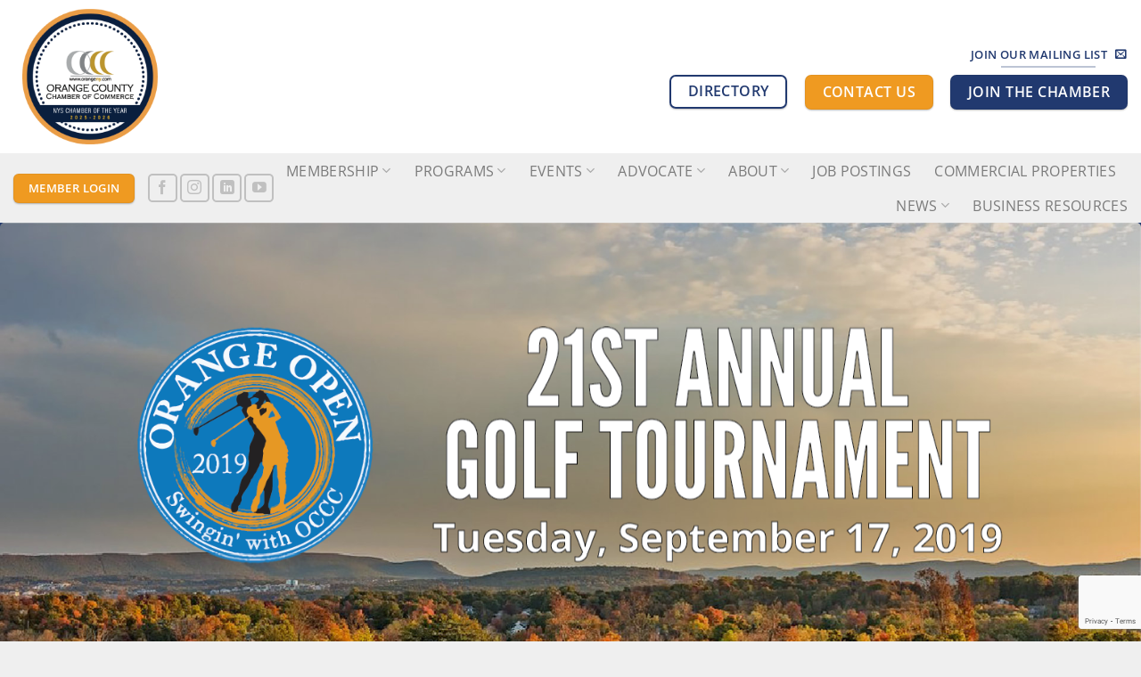

--- FILE ---
content_type: text/html; charset=UTF-8
request_url: https://orangeny.com/events-2/annual-events/golf-tournament/
body_size: 21044
content:
<!DOCTYPE html>
<html dir="ltr" lang="en-US" class="loading-site no-js">
<head>
	<meta charset="UTF-8" />
	<link rel="profile" href="http://gmpg.org/xfn/11" />
	<link rel="pingback" href="" />

	<script>(function(html){html.className = html.className.replace(/\bno-js\b/,'js')})(document.documentElement);</script>
<title>21st Annual Orange Open Golf Tournament | Orange County, NY</title>
	<style>img:is([sizes="auto" i], [sizes^="auto," i]) { contain-intrinsic-size: 3000px 1500px }</style>
	
		<!-- All in One SEO Pro 4.9.0 - aioseo.com -->
	<meta name="description" content="The Orange County Chamber of Commerce will be holding its 21st Annual Orange Open Golf Tournament on Tuesday, September 17, 2019. Click here to register!" />
	<meta name="robots" content="max-image-preview:large" />
	<meta name="keywords" content="21st annual orange open golf tournament,golf tournament orange county ny,orange county chamber of commerce golf tournament,chamber of commerce golf monroe ny" />
	<link rel="canonical" href="https://orangeny.com/events-2/annual-events/golf-tournament/" />
	<meta name="generator" content="All in One SEO Pro (AIOSEO) 4.9.0" />
		<script type="application/ld+json" class="aioseo-schema">
			{"@context":"https:\/\/schema.org","@graph":[{"@type":"BreadcrumbList","@id":"https:\/\/orangeny.com\/events-2\/annual-events\/golf-tournament\/#breadcrumblist","itemListElement":[{"@type":"ListItem","@id":"https:\/\/orangeny.com#listItem","position":1,"name":"Home","item":"https:\/\/orangeny.com","nextItem":{"@type":"ListItem","@id":"https:\/\/orangeny.com\/events-2\/#listItem","name":"Events"}},{"@type":"ListItem","@id":"https:\/\/orangeny.com\/events-2\/#listItem","position":2,"name":"Events","item":"https:\/\/orangeny.com\/events-2\/","nextItem":{"@type":"ListItem","@id":"https:\/\/orangeny.com\/events-2\/annual-events\/#listItem","name":"Annual Events"},"previousItem":{"@type":"ListItem","@id":"https:\/\/orangeny.com#listItem","name":"Home"}},{"@type":"ListItem","@id":"https:\/\/orangeny.com\/events-2\/annual-events\/#listItem","position":3,"name":"Annual Events","item":"https:\/\/orangeny.com\/events-2\/annual-events\/","nextItem":{"@type":"ListItem","@id":"https:\/\/orangeny.com\/events-2\/annual-events\/golf-tournament\/#listItem","name":"Golf Tournament"},"previousItem":{"@type":"ListItem","@id":"https:\/\/orangeny.com\/events-2\/#listItem","name":"Events"}},{"@type":"ListItem","@id":"https:\/\/orangeny.com\/events-2\/annual-events\/golf-tournament\/#listItem","position":4,"name":"Golf Tournament","previousItem":{"@type":"ListItem","@id":"https:\/\/orangeny.com\/events-2\/annual-events\/#listItem","name":"Annual Events"}}]},{"@type":"Organization","@id":"https:\/\/orangeny.com\/#organization","name":"Orange County Chamber of Commerce","url":"https:\/\/orangeny.com\/"},{"@type":"WebPage","@id":"https:\/\/orangeny.com\/events-2\/annual-events\/golf-tournament\/#webpage","url":"https:\/\/orangeny.com\/events-2\/annual-events\/golf-tournament\/","name":"21st Annual Orange Open Golf Tournament | Orange County, NY","description":"The Orange County Chamber of Commerce will be holding its 21st Annual Orange Open Golf Tournament on Tuesday, September 17, 2019. Click here to register!","inLanguage":"en-US","isPartOf":{"@id":"https:\/\/orangeny.com\/#website"},"breadcrumb":{"@id":"https:\/\/orangeny.com\/events-2\/annual-events\/golf-tournament\/#breadcrumblist"},"datePublished":"2019-05-10T15:18:46+00:00","dateModified":"2019-09-26T14:38:19+00:00"},{"@type":"WebSite","@id":"https:\/\/orangeny.com\/#website","url":"https:\/\/orangeny.com\/","name":"Orange County Chamber of Commerce","inLanguage":"en-US","publisher":{"@id":"https:\/\/orangeny.com\/#organization"}}]}
		</script>
		<!-- All in One SEO Pro -->

<meta name="viewport" content="width=device-width, initial-scale=1" /><link rel='prefetch' href='https://orangeny.com/wp-content/themes/flatsome/assets/js/flatsome.js?ver=8e60d746741250b4dd4e' />
<link rel='prefetch' href='https://orangeny.com/wp-content/themes/flatsome/assets/js/chunk.slider.js?ver=3.19.4' />
<link rel='prefetch' href='https://orangeny.com/wp-content/themes/flatsome/assets/js/chunk.popups.js?ver=3.19.4' />
<link rel='prefetch' href='https://orangeny.com/wp-content/themes/flatsome/assets/js/chunk.tooltips.js?ver=3.19.4' />
<link rel="alternate" type="application/rss+xml" title="Orange County Chamber of Commerce &raquo; Feed" href="https://orangeny.com/feed/" />
<link rel="alternate" type="application/rss+xml" title="Orange County Chamber of Commerce &raquo; Comments Feed" href="https://orangeny.com/comments/feed/" />
<script type="text/javascript">
/* <![CDATA[ */
window._wpemojiSettings = {"baseUrl":"https:\/\/s.w.org\/images\/core\/emoji\/16.0.1\/72x72\/","ext":".png","svgUrl":"https:\/\/s.w.org\/images\/core\/emoji\/16.0.1\/svg\/","svgExt":".svg","source":{"concatemoji":"https:\/\/orangeny.com\/wp-includes\/js\/wp-emoji-release.min.js?ver=6.8.3"}};
/*! This file is auto-generated */
!function(s,n){var o,i,e;function c(e){try{var t={supportTests:e,timestamp:(new Date).valueOf()};sessionStorage.setItem(o,JSON.stringify(t))}catch(e){}}function p(e,t,n){e.clearRect(0,0,e.canvas.width,e.canvas.height),e.fillText(t,0,0);var t=new Uint32Array(e.getImageData(0,0,e.canvas.width,e.canvas.height).data),a=(e.clearRect(0,0,e.canvas.width,e.canvas.height),e.fillText(n,0,0),new Uint32Array(e.getImageData(0,0,e.canvas.width,e.canvas.height).data));return t.every(function(e,t){return e===a[t]})}function u(e,t){e.clearRect(0,0,e.canvas.width,e.canvas.height),e.fillText(t,0,0);for(var n=e.getImageData(16,16,1,1),a=0;a<n.data.length;a++)if(0!==n.data[a])return!1;return!0}function f(e,t,n,a){switch(t){case"flag":return n(e,"\ud83c\udff3\ufe0f\u200d\u26a7\ufe0f","\ud83c\udff3\ufe0f\u200b\u26a7\ufe0f")?!1:!n(e,"\ud83c\udde8\ud83c\uddf6","\ud83c\udde8\u200b\ud83c\uddf6")&&!n(e,"\ud83c\udff4\udb40\udc67\udb40\udc62\udb40\udc65\udb40\udc6e\udb40\udc67\udb40\udc7f","\ud83c\udff4\u200b\udb40\udc67\u200b\udb40\udc62\u200b\udb40\udc65\u200b\udb40\udc6e\u200b\udb40\udc67\u200b\udb40\udc7f");case"emoji":return!a(e,"\ud83e\udedf")}return!1}function g(e,t,n,a){var r="undefined"!=typeof WorkerGlobalScope&&self instanceof WorkerGlobalScope?new OffscreenCanvas(300,150):s.createElement("canvas"),o=r.getContext("2d",{willReadFrequently:!0}),i=(o.textBaseline="top",o.font="600 32px Arial",{});return e.forEach(function(e){i[e]=t(o,e,n,a)}),i}function t(e){var t=s.createElement("script");t.src=e,t.defer=!0,s.head.appendChild(t)}"undefined"!=typeof Promise&&(o="wpEmojiSettingsSupports",i=["flag","emoji"],n.supports={everything:!0,everythingExceptFlag:!0},e=new Promise(function(e){s.addEventListener("DOMContentLoaded",e,{once:!0})}),new Promise(function(t){var n=function(){try{var e=JSON.parse(sessionStorage.getItem(o));if("object"==typeof e&&"number"==typeof e.timestamp&&(new Date).valueOf()<e.timestamp+604800&&"object"==typeof e.supportTests)return e.supportTests}catch(e){}return null}();if(!n){if("undefined"!=typeof Worker&&"undefined"!=typeof OffscreenCanvas&&"undefined"!=typeof URL&&URL.createObjectURL&&"undefined"!=typeof Blob)try{var e="postMessage("+g.toString()+"("+[JSON.stringify(i),f.toString(),p.toString(),u.toString()].join(",")+"));",a=new Blob([e],{type:"text/javascript"}),r=new Worker(URL.createObjectURL(a),{name:"wpTestEmojiSupports"});return void(r.onmessage=function(e){c(n=e.data),r.terminate(),t(n)})}catch(e){}c(n=g(i,f,p,u))}t(n)}).then(function(e){for(var t in e)n.supports[t]=e[t],n.supports.everything=n.supports.everything&&n.supports[t],"flag"!==t&&(n.supports.everythingExceptFlag=n.supports.everythingExceptFlag&&n.supports[t]);n.supports.everythingExceptFlag=n.supports.everythingExceptFlag&&!n.supports.flag,n.DOMReady=!1,n.readyCallback=function(){n.DOMReady=!0}}).then(function(){return e}).then(function(){var e;n.supports.everything||(n.readyCallback(),(e=n.source||{}).concatemoji?t(e.concatemoji):e.wpemoji&&e.twemoji&&(t(e.twemoji),t(e.wpemoji)))}))}((window,document),window._wpemojiSettings);
/* ]]> */
</script>
<style id='wp-emoji-styles-inline-css' type='text/css'>

	img.wp-smiley, img.emoji {
		display: inline !important;
		border: none !important;
		box-shadow: none !important;
		height: 1em !important;
		width: 1em !important;
		margin: 0 0.07em !important;
		vertical-align: -0.1em !important;
		background: none !important;
		padding: 0 !important;
	}
</style>
<style id='wp-block-library-inline-css' type='text/css'>
:root{--wp-admin-theme-color:#007cba;--wp-admin-theme-color--rgb:0,124,186;--wp-admin-theme-color-darker-10:#006ba1;--wp-admin-theme-color-darker-10--rgb:0,107,161;--wp-admin-theme-color-darker-20:#005a87;--wp-admin-theme-color-darker-20--rgb:0,90,135;--wp-admin-border-width-focus:2px;--wp-block-synced-color:#7a00df;--wp-block-synced-color--rgb:122,0,223;--wp-bound-block-color:var(--wp-block-synced-color)}@media (min-resolution:192dpi){:root{--wp-admin-border-width-focus:1.5px}}.wp-element-button{cursor:pointer}:root{--wp--preset--font-size--normal:16px;--wp--preset--font-size--huge:42px}:root .has-very-light-gray-background-color{background-color:#eee}:root .has-very-dark-gray-background-color{background-color:#313131}:root .has-very-light-gray-color{color:#eee}:root .has-very-dark-gray-color{color:#313131}:root .has-vivid-green-cyan-to-vivid-cyan-blue-gradient-background{background:linear-gradient(135deg,#00d084,#0693e3)}:root .has-purple-crush-gradient-background{background:linear-gradient(135deg,#34e2e4,#4721fb 50%,#ab1dfe)}:root .has-hazy-dawn-gradient-background{background:linear-gradient(135deg,#faaca8,#dad0ec)}:root .has-subdued-olive-gradient-background{background:linear-gradient(135deg,#fafae1,#67a671)}:root .has-atomic-cream-gradient-background{background:linear-gradient(135deg,#fdd79a,#004a59)}:root .has-nightshade-gradient-background{background:linear-gradient(135deg,#330968,#31cdcf)}:root .has-midnight-gradient-background{background:linear-gradient(135deg,#020381,#2874fc)}.has-regular-font-size{font-size:1em}.has-larger-font-size{font-size:2.625em}.has-normal-font-size{font-size:var(--wp--preset--font-size--normal)}.has-huge-font-size{font-size:var(--wp--preset--font-size--huge)}.has-text-align-center{text-align:center}.has-text-align-left{text-align:left}.has-text-align-right{text-align:right}#end-resizable-editor-section{display:none}.aligncenter{clear:both}.items-justified-left{justify-content:flex-start}.items-justified-center{justify-content:center}.items-justified-right{justify-content:flex-end}.items-justified-space-between{justify-content:space-between}.screen-reader-text{border:0;clip-path:inset(50%);height:1px;margin:-1px;overflow:hidden;padding:0;position:absolute;width:1px;word-wrap:normal!important}.screen-reader-text:focus{background-color:#ddd;clip-path:none;color:#444;display:block;font-size:1em;height:auto;left:5px;line-height:normal;padding:15px 23px 14px;text-decoration:none;top:5px;width:auto;z-index:100000}html :where(.has-border-color){border-style:solid}html :where([style*=border-top-color]){border-top-style:solid}html :where([style*=border-right-color]){border-right-style:solid}html :where([style*=border-bottom-color]){border-bottom-style:solid}html :where([style*=border-left-color]){border-left-style:solid}html :where([style*=border-width]){border-style:solid}html :where([style*=border-top-width]){border-top-style:solid}html :where([style*=border-right-width]){border-right-style:solid}html :where([style*=border-bottom-width]){border-bottom-style:solid}html :where([style*=border-left-width]){border-left-style:solid}html :where(img[class*=wp-image-]){height:auto;max-width:100%}:where(figure){margin:0 0 1em}html :where(.is-position-sticky){--wp-admin--admin-bar--position-offset:var(--wp-admin--admin-bar--height,0px)}@media screen and (max-width:600px){html :where(.is-position-sticky){--wp-admin--admin-bar--position-offset:0px}}
</style>
<link rel='stylesheet' id='contact-form-7-css' href='https://orangeny.com/wp-content/plugins/contact-form-7/includes/css/styles.css?ver=6.1.1' type='text/css' media='all' />
<link rel='stylesheet' id='simple-banner-style-css' href='https://orangeny.com/wp-content/plugins/simple-banner/simple-banner.css?ver=3.0.10' type='text/css' media='all' />
<link rel='stylesheet' id='wpcf7-redirect-script-frontend-css' href='https://orangeny.com/wp-content/plugins/wpcf7-redirect/build/assets/frontend-script.css?ver=2c532d7e2be36f6af233' type='text/css' media='all' />
<link rel='stylesheet' id='lebox-css' href='https://orangeny.com/wp-content/plugins/halfdata-green-box/css/style.css?ver=3.06' type='text/css' media='all' />
<link rel='stylesheet' id='flatsome-main-css' href='https://orangeny.com/wp-content/themes/flatsome/assets/css/flatsome.css?ver=3.19.4' type='text/css' media='all' />
<style id='flatsome-main-inline-css' type='text/css'>
@font-face {
				font-family: "fl-icons";
				font-display: block;
				src: url(https://orangeny.com/wp-content/themes/flatsome/assets/css/icons/fl-icons.eot?v=3.19.4);
				src:
					url(https://orangeny.com/wp-content/themes/flatsome/assets/css/icons/fl-icons.eot#iefix?v=3.19.4) format("embedded-opentype"),
					url(https://orangeny.com/wp-content/themes/flatsome/assets/css/icons/fl-icons.woff2?v=3.19.4) format("woff2"),
					url(https://orangeny.com/wp-content/themes/flatsome/assets/css/icons/fl-icons.ttf?v=3.19.4) format("truetype"),
					url(https://orangeny.com/wp-content/themes/flatsome/assets/css/icons/fl-icons.woff?v=3.19.4) format("woff"),
					url(https://orangeny.com/wp-content/themes/flatsome/assets/css/icons/fl-icons.svg?v=3.19.4#fl-icons) format("svg");
			}
</style>
<link rel='stylesheet' id='flatsome-style-css' href='https://orangeny.com/wp-content/themes/flatsome-child/style.css?ver=3.0' type='text/css' media='all' />
<script type="text/javascript" src="https://orangeny.com/wp-includes/js/jquery/jquery.min.js?ver=3.7.1" id="jquery-core-js"></script>
<script type="text/javascript" src="https://orangeny.com/wp-includes/js/jquery/jquery-migrate.min.js?ver=3.4.1" id="jquery-migrate-js"></script>
<script type="text/javascript" id="simple-banner-script-js-before">
/* <![CDATA[ */
const simpleBannerScriptParams = {"pro_version_enabled":"","debug_mode":"","id":3844,"version":"3.0.10","banner_params":[{"hide_simple_banner":"yes","simple_banner_prepend_element":"body","simple_banner_position":"static","header_margin":"","header_padding":"","wp_body_open_enabled":"","wp_body_open":true,"simple_banner_z_index":"","simple_banner_text":"<div style=\"max-width:800px;margin-left:auto;margin-right:auto;text-align:center\"><h3>Office Closure Announcement<\/h3>Due to the impending inclement weather and for the safety of our team, our office will be closed on Thursday, February 6. We will be working remotely and remain available via email.<\/div>","disabled_on_current_page":false,"disabled_pages_array":[],"is_current_page_a_post":false,"disabled_on_posts":"","simple_banner_disabled_page_paths":"","simple_banner_font_size":"","simple_banner_color":"#21396f","simple_banner_text_color":"","simple_banner_link_color":"","simple_banner_close_color":"#ffffff","simple_banner_custom_css":"","simple_banner_scrolling_custom_css":"","simple_banner_text_custom_css":"","simple_banner_button_css":"","site_custom_css":"","keep_site_custom_css":"","site_custom_js":"","keep_site_custom_js":"","close_button_enabled":"","close_button_expiration":"","close_button_cookie_set":false,"current_date":{"date":"2025-11-11 17:21:59.659475","timezone_type":3,"timezone":"UTC"},"start_date":{"date":"2025-11-11 17:21:59.659481","timezone_type":3,"timezone":"UTC"},"end_date":{"date":"2025-11-11 17:21:59.659484","timezone_type":3,"timezone":"UTC"},"simple_banner_start_after_date":"","simple_banner_remove_after_date":"","simple_banner_insert_inside_element":""}]}
/* ]]> */
</script>
<script type="text/javascript" src="https://orangeny.com/wp-content/plugins/simple-banner/simple-banner.js?ver=3.0.10" id="simple-banner-script-js"></script>
<script type="text/javascript" src="https://orangeny.com/wp-content/plugins/halfdata-green-box/js/lebox.js?ver=3.06" id="lebox-js"></script>
<link rel="https://api.w.org/" href="https://orangeny.com/wp-json/" /><link rel="alternate" title="JSON" type="application/json" href="https://orangeny.com/wp-json/wp/v2/pages/3844" /><link rel="EditURI" type="application/rsd+xml" title="RSD" href="https://orangeny.com/xmlrpc.php?rsd" />
<meta name="generator" content="WordPress 6.8.3" />
<link rel='shortlink' href='https://orangeny.com/?p=3844' />
<link rel="alternate" title="oEmbed (JSON)" type="application/json+oembed" href="https://orangeny.com/wp-json/oembed/1.0/embed?url=https%3A%2F%2Forangeny.com%2Fevents-2%2Fannual-events%2Fgolf-tournament%2F" />
<link rel="alternate" title="oEmbed (XML)" type="text/xml+oembed" href="https://orangeny.com/wp-json/oembed/1.0/embed?url=https%3A%2F%2Forangeny.com%2Fevents-2%2Fannual-events%2Fgolf-tournament%2F&#038;format=xml" />
<style id="simple-banner-hide" type="text/css">.simple-banner{display:none;}</style><style id="simple-banner-position" type="text/css">.simple-banner{position:static;}</style><style id="simple-banner-background-color" type="text/css">.simple-banner{background:#21396f;}</style><style id="simple-banner-text-color" type="text/css">.simple-banner .simple-banner-text{color: #ffffff;}</style><style id="simple-banner-link-color" type="text/css">.simple-banner .simple-banner-text a{color:#f16521;}</style><style id="simple-banner-z-index" type="text/css">.simple-banner{z-index: 99999;}</style><style id="simple-banner-close-color" type="text/css">.simple-banner .simple-banner-button{color:#ffffff;}</style><style id="simple-banner-site-custom-css-dummy" type="text/css"></style><script id="simple-banner-site-custom-js-dummy" type="text/javascript"></script><meta name="google-site-verification" content="DZinrJ6gHTnGl4dkJ7pQz8el4uJLa1qIZI_kvoKUj0Q" />

<!-- Global site tag (gtag.js) - Google Analytics -->

<script async src="https://www.googletagmanager.com/gtag/js?id='G-BMC354636D"></script>

<script>

 window.dataLayer = window.dataLayer || [];

 function gtag(){dataLayer.push(arguments);}

 gtag('js', new Date());


 gtag('config', 'UA-5666290-2');
 gtag('config', 'G-BMC354636D');

</script>
<script>var lebox_ajax_url = "https://orangeny.com/wp-admin/admin-ajax.php";</script><link rel="icon" href="https://orangeny.com/wp-content/uploads/orange-ny-chamber-favicon-150x150.png" sizes="32x32" />
<link rel="icon" href="https://orangeny.com/wp-content/uploads/orange-ny-chamber-favicon.png" sizes="192x192" />
<link rel="apple-touch-icon" href="https://orangeny.com/wp-content/uploads/orange-ny-chamber-favicon.png" />
<meta name="msapplication-TileImage" content="https://orangeny.com/wp-content/uploads/orange-ny-chamber-favicon.png" />
<style id="custom-css" type="text/css">:root {--primary-color: #ef9a21;--fs-color-primary: #ef9a21;--fs-color-secondary: #21396f;--fs-color-success: #7a9c59;--fs-color-alert: #b20000;--fs-experimental-link-color: #1d3061;--fs-experimental-link-color-hover: #ef9a21;}.tooltipster-base {--tooltip-color: #fff;--tooltip-bg-color: #000;}.off-canvas-right .mfp-content, .off-canvas-left .mfp-content {--drawer-width: 300px;}.header-main{height: 172px}#logo img{max-height: 172px}#logo{width:384px;}.header-bottom{min-height: 49px}.header-top{min-height: 35px}.transparent .header-main{height: 265px}.transparent #logo img{max-height: 265px}.has-transparent + .page-title:first-of-type,.has-transparent + #main > .page-title,.has-transparent + #main > div > .page-title,.has-transparent + #main .page-header-wrapper:first-of-type .page-title{padding-top: 315px;}.header.show-on-scroll,.stuck .header-main{height:91px!important}.stuck #logo img{max-height: 91px!important}.header-bg-color {background-color: #FFFFFF}.header-bottom {background-color: #efefef}.header-main .nav > li > a{line-height: 16px }.stuck .header-main .nav > li > a{line-height: 50px }.header-bottom-nav > li > a{line-height: 16px }@media (max-width: 549px) {.header-main{height: 70px}#logo img{max-height: 70px}}.main-menu-overlay{background-color: rgba(22,129,162,0.7)}.header-top{background-color:#ffffff!important;}body{color: #3d3d3d}h1,h2,h3,h4,h5,h6,.heading-font{color: #292828;}body{font-size: 100%;}@media screen and (max-width: 549px){body{font-size: 100%;}}body{font-family: "Open Sans", sans-serif;}body {font-weight: 400;font-style: normal;}.nav > li > a {font-family: "Open Sans", sans-serif;}.mobile-sidebar-levels-2 .nav > li > ul > li > a {font-family: "Open Sans", sans-serif;}.nav > li > a,.mobile-sidebar-levels-2 .nav > li > ul > li > a {font-weight: 400;font-style: normal;}h1,h2,h3,h4,h5,h6,.heading-font, .off-canvas-center .nav-sidebar.nav-vertical > li > a{font-family: "Open Sans", sans-serif;}h1,h2,h3,h4,h5,h6,.heading-font,.banner h1,.banner h2 {font-weight: 600;font-style: normal;}.alt-font{font-family: "Dancing Script", sans-serif;}.header:not(.transparent) .header-nav-main.nav > li > a {color: #2D2D2D;}.footer-1{background-color: #ffffff}.footer-2{background-color: #21396f}.absolute-footer, html{background-color: #efefef}.nav-vertical-fly-out > li + li {border-top-width: 1px; border-top-style: solid;}/* Custom CSS */.hidez{display:none!important;}a:focus-visible {border: dotted 2px black;padding: 2px !important;}.banner.full-width-slide .container {max-width: 100% !important;}/*body:not(.page-id-5416) .header-block-block-1 {display: none;}*/.back-to-top.left {left: 15px;right: unset;bottom: 66px;}.video.live-stream-video {border: 2px solid #ef9a21;}.live-stream-title {font-size: 225%;}.live-stream-title strong:nth-child(2) {font-size: 130%;text-transform: uppercase;}.header-nav .icon.button.round.is-outline.tooltip.tooltipstered {border: none;font-size: 125%;}.golf-slide .text-box-circle .border, .text-box-circle .text {border: 3px dotted white;}.stuck .home-promo img {max-height: 60px !important;width: auto;}.feedzy-rss .rss_image {display: none;}.header-nav .icon.button.round.is-outline.tooltip.tooltipstered i {color: #2d2d2d;}.section.home-news-section .box-shadow-2.slider {min-height: 465px;}.corporate-sponsors {box-shadow: 1px 1px 2px #21396fe6;border: 1px solid #8c8c8d;}#sponsor-list {padding: 15px 25px !important;}#footer-tag-line {text-align: center;font-size: 175% !important;}h2 .blue {text-transform: uppercase;color: #21396f;}/* Committee Page */.committee-items .accordion-title.plain:not(.active) {background: #21396f;color: white;font-size: 135%;font-weight: bold;border-top: none;}.committee-items .accordion-inner {border-left: 2px solid #ef9a21;border-right: 2px solid #ef9a21;border-bottom: 2px solid #ef9a21;}.committee-items .accordion-title.plain.active {border-left: 2px solid #ef9a21;border-right: 2px solid #ef9a21;border-top: 2px solid #ef9a21;}.committee-items .accordion-item:first-child .accordion-title:not(.active) {border-radius: 8px 8px 0px 0px !important;}.committee-items .accordion-item:last-child .accordion-title:not(.active) {border-radius: 0px 0px 8px 8px !important;}/* Banner fix */.banner-to-button {border-radius: 5px;}.banner-to-button:hover {-webkit-box-shadow: 0px 0px 10px 0px rgba(0,0,0,0.7);-moz-box-shadow: 0px 0px 10px 0px rgba(0,0,0,0.7);box-shadow: 0px 0px 10px 0px rgba(0,0,0,0.7);}.banner-bg{border-radius: 5px;}.lobby-banner {border-radius: 10px;-webkit-box-shadow: 3px 3px 4px 0px rgba(66,66,66,0.5);-moz-box-shadow: 3px 3px 4px 0px rgba(66,66,66,0.5);box-shadow: 3px 3px 4px 0px rgba(66,66,66,0.5);}#lead-accent {color: #ef9a21;}/* Newsletter */#archiveList li {list-style: disclosure-closed;margin-left: 24px;font-size: 125%;color: #21396f;}.ctct-form-wrapper .ctct-form-field {margin: 0 0 1px;}/* Ribbon Cutting Page */.page-id-46 .box.has-hover.box-vertical.box-text-bottom {background: #21396f;border-radius: 8px;padding: 12px;}.badge.absolute.top.post-date.badge-outline {display: none;}.gform_wrapper.gravity-theme .gfield_label {display: inline-block;font-size: 14px;font-weight: 700;margin-bottom: 2px;padding: 0;}.gfield-choice-input {margin-top: 10px !important;margin-bottom: 10px !important;}.gfield_checkbox{margin-top:14px;}.rnd .box,.rnd:hover{border-radius:7px!important;overflow:hidden!important;}.lebox-ready img, .lebox-form-ready .lebox-preview-container img {max-width: 100% !important;height: auto !important;}.ncar .lebox-ready img, .lebox-form-ready .lebox-preview-container img {width:342px!important;height: auto !important; }.ncar .flickity-page-dots{margin-top:14px;}.ncar{min-height:300px!important;width:100%!important; margin-top:12px;}.orgw,.org {color: #e89d46;font-size: 56px !important;font-weight: bolder !important;}.orgw span{color:#143c6b!important; display:block;font-size:72px !important;font-weight: bolder !important;}.org span{color:#ffffff!important; display:block;font-size:72px !important;font-weight: bolder !important;}.orgwsub span {color: #ba111d;display:block;font-size: 19px !important;margin-bottom: 0px !important;padding-bottom: 0px !important;}.orgsub {color: #e89d46;font-size: 30px !important;margin-bottom: 0px !important;padding-bottom: 0px !important;}.orgwsub {color: #ba111d;font-size: 27px !important;margin-bottom: 0px !important;padding-bottom: 0px !important;max-width: 620px;text-align: center;text-transform: uppercase;}.sliderw {max-width:600px;}.nbpw {color: #143c6b;font-size: 20px; text-align:center;margin-top: 12px !important;max-width: 602px;}.nbp {color: #ffffff;font-size: 21px;margin-top: 7px !important;max-width: 502px;}.nbphn a{color:#ffffff;font-size: 21px; display:inline-block; margin-right:32px;}.nbweb a{color:#ffffff;font-size: 21px;display:inline-block;}.nbphn img, .nbweb img {max-width: 28px;margin-right: 10px;margin-top: -4px;}.pushleft{margin-left:40px;}.upp{margin-top:-40px;}.fbblu{background-color:#3b5998!important}.instagrad{background: #833ab4!important;background: linear-gradient(to right,#833ab4,#fd1d1d,#fcb045);}.aboveit{z-index:9999999999999999999999999999999999999999999999999!important;}.aboveit a.hotspot {background-color: transparent!important;border-radius: 0;color: #fff;display: block;font-weight: bolder;height: 80px;line-height: 1.5em;opacity: .0;padding: 0;text-align: center;transition: all .3s;width: 200px;}.slider-nav-circle .flickity-prev-next-button .arrow, .slider-nav-circle .flickity-prev-next-button svg {color: #ccc;}.committeebox .namez {margin-bottom: 0px;text-transform: uppercase;font-size: 20px;}.simple-banner-text h3{color:#ffffff!important}/* Custom CSS Tablet */@media (max-width: 849px){.section.home-news-section .box-shadow-2.slider {min-height: 465px;}.nav-line-bottom > li > a::before{display:none;}.nav > li.html {width: 100% !important;height: auto !important;}.custom .lebox-ready {display: block !important;margin-left: auto !important;margin-right: auto !important;text-align: center !important;}.orgw,.org {margin-top:20px;color: #e89d46;font-size: 34px !important;font-weight: bolder !important;}.orgw span{color:#143c6b!important; display:block;font-size:38px !important;font-weight: bolder !important;}.org span{color:#ffffff!important; display:block;font-size:38px !important;font-weight: bolder !important;}.orgsub {color: #e89d46;font-size: 20px !important;margin-bottom: 0px !important;padding-bottom: 0px !important;}.orgwsub {color: #ba111d;font-size: 22px !important;margin-bottom: 0px !important;padding-bottom: 0px !important;max-width: 502px;text-align: center;text-transform: uppercase;}.orgwsub span {color: #ba111d;display:block;font-size: 15px !important;margin-bottom: 0px !important;padding-bottom: 0px !important;}.nbp {color: #ffffff;font-size: 16px;margin-top: 7px !important;max-width: 502px;}.nbpw {color: #143c6b;font-size: 18px; text-align:center;margin-top: 12px !important;max-width: 502px;}.nbphn a{color:#ffffff;font-size: 15px; display:inline-block; margin-right:32px;}.nbweb a{color:#ffffff;font-size: 15px;display:inline-block;}.nbphn img, .nbweb img {max-width: 28px;margin-right: 10px;margin-top: -4px;}.pushleft {margin-left: 30px;margin-bottom: 20px !important;} .header-bottom {min-height: 127px;}.stuck .header-bottom {min-height: 87px;}}/* Custom CSS Mobile */@media (max-width: 549px){.section.home-news-section .box-shadow-2.slider {min-height: 375px;}.live-stream-title {font-size: 150%;}.lebox-ready,.lebox-ready img, .lebox-form-ready .lebox-preview-container img {width: 100% !important;}.orgw{color: #e89d46;font-size: 28px !important;font-weight: bolder !important;text-align: center;}.org {margin-top:20px;color: #e89d46;font-size: 28px !important;font-weight: bolder !important;}.orgw span{color:#143c6b!important; display:block;font-size:38px !important;font-weight: bolder !important;}.org span{color:#ffffff!important; display:block;font-size:34px !important;font-weight: bolder !important;}.orgwsub {color: #ba111d;font-size: 17px !important;margin-bottom: 0px !important;padding-bottom: 0px !important;max-width: 502px;text-align: center;text-transform: uppercase;}.orgwsub span {color: #ba111d;display:block;font-size: 14px !important;margin-bottom: 0px !important;padding-bottom: 0px !important;}.orgsub {color: #e89d46;font-size: 20px !important;margin-bottom: 0px !important;padding-bottom: 0px !important;}.nbp {color: #ffffff;font-size: 16px;margin-top: 7px !important;max-width: 502px;}.nbpw {color: #143c6b;font-size: 14px; text-align:center;margin-top: 12px !important; line-height:17px;max-width: 502px;}.nbphn a{color:#ffffff;font-size: 14px; display:inline-block; margin-right:16px;}.nbweb a{color:#ffffff;font-size: 14px;display:inline-block;}.nbphn img, .nbweb img {max-width: 24px;margin-right: 7px;margin-top: -4px;}.aboveit a.hotspot {background-color: transparent!important;border-radius: 0;color: #fff;display: block;font-weight: bolder;height: 50px;line-height: 1.5em;opacity: .0;padding: 0;text-align: center;transition: all .3s;width: 100px;}}.label-new.menu-item > a:after{content:"New";}.label-hot.menu-item > a:after{content:"Hot";}.label-sale.menu-item > a:after{content:"Sale";}.label-popular.menu-item > a:after{content:"Popular";}</style>		<style type="text/css" id="wp-custom-css">
			
.header-nav .custom{
  width:100%
}

.header-nav .custom .lebox-ready{width:100%;display:block !important;padding-right:18px!important;}

.header-nav .custom .lebox-ready img {
  margin-left: auto;
  margin-right: auto;
  display: block !important;width:100%; max-width:720px!important; height:auto!important;
}

.stuck .header-nav .custom .lebox-ready {
  width: 100%;
  display: block !important;
  padding-top: 9px;
}



.stuck .header-nav .custom .lebox-ready img {
  width: 100%;
  display: block !important;
  max-width: 540px!important;
  height: auto !important;
}


#logo img {
	padding: 7px;}

.custom-counter {
  margin: 0;
  padding: 0;
  list-style-type: none; margin-bottom:30px;  
}
.custom-counter li {
  counter-increment: step-counter;
  margin-bottom: 12px;
  margin-left: 8px !important;
}
.custom-counter li::before {
  content: counter(step-counter);
  margin-right: 11px;
  font-size: 14px;
  background-color: #21396f;
  color: #cee8fc;
  font-weight: bold;
  padding: 1px 9px;
  border-radius: 25px;
  width: 25px;
  height: 25px;
  float: left;
  margin-bottom: 10px;
}

.hlite::marker{color:red}



@media screen and (max-width: 1423px) {
#logo {
  min-width: 200px !important;
  max-width: 200px;
}
		
.header-nav .custom .lebox-ready img {
  margin-left: auto;
  margin-right: auto;
  display: block !important;
  width: 100%;
  max-width: 720px !important;
}
		
		
}



@media screen and (max-width: 850px){

#logo { 
  min-width: 320px!important;
  max-width: 100%!important;
}



}


.header-nav .custom .lebox-ready {
  width: 100%;
  display: block !important;
  padding-right: 18px !important;
  max-width: 720px;
  margin-left: auto;
  margin-right: auto;
}


.flickity-viewport{min-height:290px!important;}

.nav-dropdown li{min-width:200px;}
.hideit{display:none!important;}


.page-id-8836 #gzns .modal-content {
  margin-top: 40%!important;
}



.page-id-8836 .modal-backdrop {
  z-index: 0 !important; opacity:0!important;
}



.page-id-8836 #gzns .modal{background:  rgba(0,0,0,0.5)}


.footer-1 {margin-top:30px;
  background-color: #efefef; border:none;
}




.nav-dropdown .menu-item-has-children > a, .nav-dropdown .nav-dropdown-col > a, .nav-dropdown .title > a {
  color: #21396f!important;
  font-size: .94em!important;
  font-weight: bolder;
	text-transform: uppercase;}



.nav-dropdown .ogt a{color:#ec9821!important}

.nav-dropdown .sub-menu a {
	color: #777!important};}

#mn-content .mn-button {
  background-color: #ee9a21!important;
}


.podz .button.is-outline{color:#21396f!important}

.podz .icon-play{color:#21396f!important}



.podz .is-outline:hover, .podz .primary.is-outline:hover {
  background-color:#eee;
  border-color: #333;
}




.podz h6{padding-top:7px;}














@media screen and (max-width: 540px){
.podz .icon-box-left .icon-box-img, .podz .icon-box-right .icon-box-img {
  flex: unset !important;
  margin-bottom: 12px !important;
  max-width: 100% !important;
  width: 100% !important;
  display: block !important;
  min-width: 100% !important;
}

	.pbutz{position:absolute;}
	
	
.podz .button.is-outline{color:#eee!important}

.podz .icon-play{color:#eee!important}



.podz .is-outline:hover, .podz .primary.is-outline:hover {
  background-color:#eee;
  border-color: #333;
}
	
	
	
.podz .icon-play:hover{color:#21396f!important}
	
	
	
}




.topban{max-height:100px !important}


.stuck .topban{max-height:70px !important}



.stuck .header-block-block-1{margin-top:-30px !important}










		</style>
		<style id="kirki-inline-styles">/* cyrillic-ext */
@font-face {
  font-family: 'Open Sans';
  font-style: normal;
  font-weight: 400;
  font-stretch: 100%;
  font-display: swap;
  src: url(https://orangeny.com/wp-content/fonts/open-sans/memvYaGs126MiZpBA-UvWbX2vVnXBbObj2OVTSKmu1aB.woff2) format('woff2');
  unicode-range: U+0460-052F, U+1C80-1C8A, U+20B4, U+2DE0-2DFF, U+A640-A69F, U+FE2E-FE2F;
}
/* cyrillic */
@font-face {
  font-family: 'Open Sans';
  font-style: normal;
  font-weight: 400;
  font-stretch: 100%;
  font-display: swap;
  src: url(https://orangeny.com/wp-content/fonts/open-sans/memvYaGs126MiZpBA-UvWbX2vVnXBbObj2OVTSumu1aB.woff2) format('woff2');
  unicode-range: U+0301, U+0400-045F, U+0490-0491, U+04B0-04B1, U+2116;
}
/* greek-ext */
@font-face {
  font-family: 'Open Sans';
  font-style: normal;
  font-weight: 400;
  font-stretch: 100%;
  font-display: swap;
  src: url(https://orangeny.com/wp-content/fonts/open-sans/memvYaGs126MiZpBA-UvWbX2vVnXBbObj2OVTSOmu1aB.woff2) format('woff2');
  unicode-range: U+1F00-1FFF;
}
/* greek */
@font-face {
  font-family: 'Open Sans';
  font-style: normal;
  font-weight: 400;
  font-stretch: 100%;
  font-display: swap;
  src: url(https://orangeny.com/wp-content/fonts/open-sans/memvYaGs126MiZpBA-UvWbX2vVnXBbObj2OVTSymu1aB.woff2) format('woff2');
  unicode-range: U+0370-0377, U+037A-037F, U+0384-038A, U+038C, U+038E-03A1, U+03A3-03FF;
}
/* hebrew */
@font-face {
  font-family: 'Open Sans';
  font-style: normal;
  font-weight: 400;
  font-stretch: 100%;
  font-display: swap;
  src: url(https://orangeny.com/wp-content/fonts/open-sans/memvYaGs126MiZpBA-UvWbX2vVnXBbObj2OVTS2mu1aB.woff2) format('woff2');
  unicode-range: U+0307-0308, U+0590-05FF, U+200C-2010, U+20AA, U+25CC, U+FB1D-FB4F;
}
/* math */
@font-face {
  font-family: 'Open Sans';
  font-style: normal;
  font-weight: 400;
  font-stretch: 100%;
  font-display: swap;
  src: url(https://orangeny.com/wp-content/fonts/open-sans/memvYaGs126MiZpBA-UvWbX2vVnXBbObj2OVTVOmu1aB.woff2) format('woff2');
  unicode-range: U+0302-0303, U+0305, U+0307-0308, U+0310, U+0312, U+0315, U+031A, U+0326-0327, U+032C, U+032F-0330, U+0332-0333, U+0338, U+033A, U+0346, U+034D, U+0391-03A1, U+03A3-03A9, U+03B1-03C9, U+03D1, U+03D5-03D6, U+03F0-03F1, U+03F4-03F5, U+2016-2017, U+2034-2038, U+203C, U+2040, U+2043, U+2047, U+2050, U+2057, U+205F, U+2070-2071, U+2074-208E, U+2090-209C, U+20D0-20DC, U+20E1, U+20E5-20EF, U+2100-2112, U+2114-2115, U+2117-2121, U+2123-214F, U+2190, U+2192, U+2194-21AE, U+21B0-21E5, U+21F1-21F2, U+21F4-2211, U+2213-2214, U+2216-22FF, U+2308-230B, U+2310, U+2319, U+231C-2321, U+2336-237A, U+237C, U+2395, U+239B-23B7, U+23D0, U+23DC-23E1, U+2474-2475, U+25AF, U+25B3, U+25B7, U+25BD, U+25C1, U+25CA, U+25CC, U+25FB, U+266D-266F, U+27C0-27FF, U+2900-2AFF, U+2B0E-2B11, U+2B30-2B4C, U+2BFE, U+3030, U+FF5B, U+FF5D, U+1D400-1D7FF, U+1EE00-1EEFF;
}
/* symbols */
@font-face {
  font-family: 'Open Sans';
  font-style: normal;
  font-weight: 400;
  font-stretch: 100%;
  font-display: swap;
  src: url(https://orangeny.com/wp-content/fonts/open-sans/memvYaGs126MiZpBA-UvWbX2vVnXBbObj2OVTUGmu1aB.woff2) format('woff2');
  unicode-range: U+0001-000C, U+000E-001F, U+007F-009F, U+20DD-20E0, U+20E2-20E4, U+2150-218F, U+2190, U+2192, U+2194-2199, U+21AF, U+21E6-21F0, U+21F3, U+2218-2219, U+2299, U+22C4-22C6, U+2300-243F, U+2440-244A, U+2460-24FF, U+25A0-27BF, U+2800-28FF, U+2921-2922, U+2981, U+29BF, U+29EB, U+2B00-2BFF, U+4DC0-4DFF, U+FFF9-FFFB, U+10140-1018E, U+10190-1019C, U+101A0, U+101D0-101FD, U+102E0-102FB, U+10E60-10E7E, U+1D2C0-1D2D3, U+1D2E0-1D37F, U+1F000-1F0FF, U+1F100-1F1AD, U+1F1E6-1F1FF, U+1F30D-1F30F, U+1F315, U+1F31C, U+1F31E, U+1F320-1F32C, U+1F336, U+1F378, U+1F37D, U+1F382, U+1F393-1F39F, U+1F3A7-1F3A8, U+1F3AC-1F3AF, U+1F3C2, U+1F3C4-1F3C6, U+1F3CA-1F3CE, U+1F3D4-1F3E0, U+1F3ED, U+1F3F1-1F3F3, U+1F3F5-1F3F7, U+1F408, U+1F415, U+1F41F, U+1F426, U+1F43F, U+1F441-1F442, U+1F444, U+1F446-1F449, U+1F44C-1F44E, U+1F453, U+1F46A, U+1F47D, U+1F4A3, U+1F4B0, U+1F4B3, U+1F4B9, U+1F4BB, U+1F4BF, U+1F4C8-1F4CB, U+1F4D6, U+1F4DA, U+1F4DF, U+1F4E3-1F4E6, U+1F4EA-1F4ED, U+1F4F7, U+1F4F9-1F4FB, U+1F4FD-1F4FE, U+1F503, U+1F507-1F50B, U+1F50D, U+1F512-1F513, U+1F53E-1F54A, U+1F54F-1F5FA, U+1F610, U+1F650-1F67F, U+1F687, U+1F68D, U+1F691, U+1F694, U+1F698, U+1F6AD, U+1F6B2, U+1F6B9-1F6BA, U+1F6BC, U+1F6C6-1F6CF, U+1F6D3-1F6D7, U+1F6E0-1F6EA, U+1F6F0-1F6F3, U+1F6F7-1F6FC, U+1F700-1F7FF, U+1F800-1F80B, U+1F810-1F847, U+1F850-1F859, U+1F860-1F887, U+1F890-1F8AD, U+1F8B0-1F8BB, U+1F8C0-1F8C1, U+1F900-1F90B, U+1F93B, U+1F946, U+1F984, U+1F996, U+1F9E9, U+1FA00-1FA6F, U+1FA70-1FA7C, U+1FA80-1FA89, U+1FA8F-1FAC6, U+1FACE-1FADC, U+1FADF-1FAE9, U+1FAF0-1FAF8, U+1FB00-1FBFF;
}
/* vietnamese */
@font-face {
  font-family: 'Open Sans';
  font-style: normal;
  font-weight: 400;
  font-stretch: 100%;
  font-display: swap;
  src: url(https://orangeny.com/wp-content/fonts/open-sans/memvYaGs126MiZpBA-UvWbX2vVnXBbObj2OVTSCmu1aB.woff2) format('woff2');
  unicode-range: U+0102-0103, U+0110-0111, U+0128-0129, U+0168-0169, U+01A0-01A1, U+01AF-01B0, U+0300-0301, U+0303-0304, U+0308-0309, U+0323, U+0329, U+1EA0-1EF9, U+20AB;
}
/* latin-ext */
@font-face {
  font-family: 'Open Sans';
  font-style: normal;
  font-weight: 400;
  font-stretch: 100%;
  font-display: swap;
  src: url(https://orangeny.com/wp-content/fonts/open-sans/memvYaGs126MiZpBA-UvWbX2vVnXBbObj2OVTSGmu1aB.woff2) format('woff2');
  unicode-range: U+0100-02BA, U+02BD-02C5, U+02C7-02CC, U+02CE-02D7, U+02DD-02FF, U+0304, U+0308, U+0329, U+1D00-1DBF, U+1E00-1E9F, U+1EF2-1EFF, U+2020, U+20A0-20AB, U+20AD-20C0, U+2113, U+2C60-2C7F, U+A720-A7FF;
}
/* latin */
@font-face {
  font-family: 'Open Sans';
  font-style: normal;
  font-weight: 400;
  font-stretch: 100%;
  font-display: swap;
  src: url(https://orangeny.com/wp-content/fonts/open-sans/memvYaGs126MiZpBA-UvWbX2vVnXBbObj2OVTS-muw.woff2) format('woff2');
  unicode-range: U+0000-00FF, U+0131, U+0152-0153, U+02BB-02BC, U+02C6, U+02DA, U+02DC, U+0304, U+0308, U+0329, U+2000-206F, U+20AC, U+2122, U+2191, U+2193, U+2212, U+2215, U+FEFF, U+FFFD;
}
/* cyrillic-ext */
@font-face {
  font-family: 'Open Sans';
  font-style: normal;
  font-weight: 600;
  font-stretch: 100%;
  font-display: swap;
  src: url(https://orangeny.com/wp-content/fonts/open-sans/memvYaGs126MiZpBA-UvWbX2vVnXBbObj2OVTSKmu1aB.woff2) format('woff2');
  unicode-range: U+0460-052F, U+1C80-1C8A, U+20B4, U+2DE0-2DFF, U+A640-A69F, U+FE2E-FE2F;
}
/* cyrillic */
@font-face {
  font-family: 'Open Sans';
  font-style: normal;
  font-weight: 600;
  font-stretch: 100%;
  font-display: swap;
  src: url(https://orangeny.com/wp-content/fonts/open-sans/memvYaGs126MiZpBA-UvWbX2vVnXBbObj2OVTSumu1aB.woff2) format('woff2');
  unicode-range: U+0301, U+0400-045F, U+0490-0491, U+04B0-04B1, U+2116;
}
/* greek-ext */
@font-face {
  font-family: 'Open Sans';
  font-style: normal;
  font-weight: 600;
  font-stretch: 100%;
  font-display: swap;
  src: url(https://orangeny.com/wp-content/fonts/open-sans/memvYaGs126MiZpBA-UvWbX2vVnXBbObj2OVTSOmu1aB.woff2) format('woff2');
  unicode-range: U+1F00-1FFF;
}
/* greek */
@font-face {
  font-family: 'Open Sans';
  font-style: normal;
  font-weight: 600;
  font-stretch: 100%;
  font-display: swap;
  src: url(https://orangeny.com/wp-content/fonts/open-sans/memvYaGs126MiZpBA-UvWbX2vVnXBbObj2OVTSymu1aB.woff2) format('woff2');
  unicode-range: U+0370-0377, U+037A-037F, U+0384-038A, U+038C, U+038E-03A1, U+03A3-03FF;
}
/* hebrew */
@font-face {
  font-family: 'Open Sans';
  font-style: normal;
  font-weight: 600;
  font-stretch: 100%;
  font-display: swap;
  src: url(https://orangeny.com/wp-content/fonts/open-sans/memvYaGs126MiZpBA-UvWbX2vVnXBbObj2OVTS2mu1aB.woff2) format('woff2');
  unicode-range: U+0307-0308, U+0590-05FF, U+200C-2010, U+20AA, U+25CC, U+FB1D-FB4F;
}
/* math */
@font-face {
  font-family: 'Open Sans';
  font-style: normal;
  font-weight: 600;
  font-stretch: 100%;
  font-display: swap;
  src: url(https://orangeny.com/wp-content/fonts/open-sans/memvYaGs126MiZpBA-UvWbX2vVnXBbObj2OVTVOmu1aB.woff2) format('woff2');
  unicode-range: U+0302-0303, U+0305, U+0307-0308, U+0310, U+0312, U+0315, U+031A, U+0326-0327, U+032C, U+032F-0330, U+0332-0333, U+0338, U+033A, U+0346, U+034D, U+0391-03A1, U+03A3-03A9, U+03B1-03C9, U+03D1, U+03D5-03D6, U+03F0-03F1, U+03F4-03F5, U+2016-2017, U+2034-2038, U+203C, U+2040, U+2043, U+2047, U+2050, U+2057, U+205F, U+2070-2071, U+2074-208E, U+2090-209C, U+20D0-20DC, U+20E1, U+20E5-20EF, U+2100-2112, U+2114-2115, U+2117-2121, U+2123-214F, U+2190, U+2192, U+2194-21AE, U+21B0-21E5, U+21F1-21F2, U+21F4-2211, U+2213-2214, U+2216-22FF, U+2308-230B, U+2310, U+2319, U+231C-2321, U+2336-237A, U+237C, U+2395, U+239B-23B7, U+23D0, U+23DC-23E1, U+2474-2475, U+25AF, U+25B3, U+25B7, U+25BD, U+25C1, U+25CA, U+25CC, U+25FB, U+266D-266F, U+27C0-27FF, U+2900-2AFF, U+2B0E-2B11, U+2B30-2B4C, U+2BFE, U+3030, U+FF5B, U+FF5D, U+1D400-1D7FF, U+1EE00-1EEFF;
}
/* symbols */
@font-face {
  font-family: 'Open Sans';
  font-style: normal;
  font-weight: 600;
  font-stretch: 100%;
  font-display: swap;
  src: url(https://orangeny.com/wp-content/fonts/open-sans/memvYaGs126MiZpBA-UvWbX2vVnXBbObj2OVTUGmu1aB.woff2) format('woff2');
  unicode-range: U+0001-000C, U+000E-001F, U+007F-009F, U+20DD-20E0, U+20E2-20E4, U+2150-218F, U+2190, U+2192, U+2194-2199, U+21AF, U+21E6-21F0, U+21F3, U+2218-2219, U+2299, U+22C4-22C6, U+2300-243F, U+2440-244A, U+2460-24FF, U+25A0-27BF, U+2800-28FF, U+2921-2922, U+2981, U+29BF, U+29EB, U+2B00-2BFF, U+4DC0-4DFF, U+FFF9-FFFB, U+10140-1018E, U+10190-1019C, U+101A0, U+101D0-101FD, U+102E0-102FB, U+10E60-10E7E, U+1D2C0-1D2D3, U+1D2E0-1D37F, U+1F000-1F0FF, U+1F100-1F1AD, U+1F1E6-1F1FF, U+1F30D-1F30F, U+1F315, U+1F31C, U+1F31E, U+1F320-1F32C, U+1F336, U+1F378, U+1F37D, U+1F382, U+1F393-1F39F, U+1F3A7-1F3A8, U+1F3AC-1F3AF, U+1F3C2, U+1F3C4-1F3C6, U+1F3CA-1F3CE, U+1F3D4-1F3E0, U+1F3ED, U+1F3F1-1F3F3, U+1F3F5-1F3F7, U+1F408, U+1F415, U+1F41F, U+1F426, U+1F43F, U+1F441-1F442, U+1F444, U+1F446-1F449, U+1F44C-1F44E, U+1F453, U+1F46A, U+1F47D, U+1F4A3, U+1F4B0, U+1F4B3, U+1F4B9, U+1F4BB, U+1F4BF, U+1F4C8-1F4CB, U+1F4D6, U+1F4DA, U+1F4DF, U+1F4E3-1F4E6, U+1F4EA-1F4ED, U+1F4F7, U+1F4F9-1F4FB, U+1F4FD-1F4FE, U+1F503, U+1F507-1F50B, U+1F50D, U+1F512-1F513, U+1F53E-1F54A, U+1F54F-1F5FA, U+1F610, U+1F650-1F67F, U+1F687, U+1F68D, U+1F691, U+1F694, U+1F698, U+1F6AD, U+1F6B2, U+1F6B9-1F6BA, U+1F6BC, U+1F6C6-1F6CF, U+1F6D3-1F6D7, U+1F6E0-1F6EA, U+1F6F0-1F6F3, U+1F6F7-1F6FC, U+1F700-1F7FF, U+1F800-1F80B, U+1F810-1F847, U+1F850-1F859, U+1F860-1F887, U+1F890-1F8AD, U+1F8B0-1F8BB, U+1F8C0-1F8C1, U+1F900-1F90B, U+1F93B, U+1F946, U+1F984, U+1F996, U+1F9E9, U+1FA00-1FA6F, U+1FA70-1FA7C, U+1FA80-1FA89, U+1FA8F-1FAC6, U+1FACE-1FADC, U+1FADF-1FAE9, U+1FAF0-1FAF8, U+1FB00-1FBFF;
}
/* vietnamese */
@font-face {
  font-family: 'Open Sans';
  font-style: normal;
  font-weight: 600;
  font-stretch: 100%;
  font-display: swap;
  src: url(https://orangeny.com/wp-content/fonts/open-sans/memvYaGs126MiZpBA-UvWbX2vVnXBbObj2OVTSCmu1aB.woff2) format('woff2');
  unicode-range: U+0102-0103, U+0110-0111, U+0128-0129, U+0168-0169, U+01A0-01A1, U+01AF-01B0, U+0300-0301, U+0303-0304, U+0308-0309, U+0323, U+0329, U+1EA0-1EF9, U+20AB;
}
/* latin-ext */
@font-face {
  font-family: 'Open Sans';
  font-style: normal;
  font-weight: 600;
  font-stretch: 100%;
  font-display: swap;
  src: url(https://orangeny.com/wp-content/fonts/open-sans/memvYaGs126MiZpBA-UvWbX2vVnXBbObj2OVTSGmu1aB.woff2) format('woff2');
  unicode-range: U+0100-02BA, U+02BD-02C5, U+02C7-02CC, U+02CE-02D7, U+02DD-02FF, U+0304, U+0308, U+0329, U+1D00-1DBF, U+1E00-1E9F, U+1EF2-1EFF, U+2020, U+20A0-20AB, U+20AD-20C0, U+2113, U+2C60-2C7F, U+A720-A7FF;
}
/* latin */
@font-face {
  font-family: 'Open Sans';
  font-style: normal;
  font-weight: 600;
  font-stretch: 100%;
  font-display: swap;
  src: url(https://orangeny.com/wp-content/fonts/open-sans/memvYaGs126MiZpBA-UvWbX2vVnXBbObj2OVTS-muw.woff2) format('woff2');
  unicode-range: U+0000-00FF, U+0131, U+0152-0153, U+02BB-02BC, U+02C6, U+02DA, U+02DC, U+0304, U+0308, U+0329, U+2000-206F, U+20AC, U+2122, U+2191, U+2193, U+2212, U+2215, U+FEFF, U+FFFD;
}/* vietnamese */
@font-face {
  font-family: 'Dancing Script';
  font-style: normal;
  font-weight: 400;
  font-display: swap;
  src: url(https://orangeny.com/wp-content/fonts/dancing-script/If2cXTr6YS-zF4S-kcSWSVi_sxjsohD9F50Ruu7BMSo3Rep8ltA.woff2) format('woff2');
  unicode-range: U+0102-0103, U+0110-0111, U+0128-0129, U+0168-0169, U+01A0-01A1, U+01AF-01B0, U+0300-0301, U+0303-0304, U+0308-0309, U+0323, U+0329, U+1EA0-1EF9, U+20AB;
}
/* latin-ext */
@font-face {
  font-family: 'Dancing Script';
  font-style: normal;
  font-weight: 400;
  font-display: swap;
  src: url(https://orangeny.com/wp-content/fonts/dancing-script/If2cXTr6YS-zF4S-kcSWSVi_sxjsohD9F50Ruu7BMSo3ROp8ltA.woff2) format('woff2');
  unicode-range: U+0100-02BA, U+02BD-02C5, U+02C7-02CC, U+02CE-02D7, U+02DD-02FF, U+0304, U+0308, U+0329, U+1D00-1DBF, U+1E00-1E9F, U+1EF2-1EFF, U+2020, U+20A0-20AB, U+20AD-20C0, U+2113, U+2C60-2C7F, U+A720-A7FF;
}
/* latin */
@font-face {
  font-family: 'Dancing Script';
  font-style: normal;
  font-weight: 400;
  font-display: swap;
  src: url(https://orangeny.com/wp-content/fonts/dancing-script/If2cXTr6YS-zF4S-kcSWSVi_sxjsohD9F50Ruu7BMSo3Sup8.woff2) format('woff2');
  unicode-range: U+0000-00FF, U+0131, U+0152-0153, U+02BB-02BC, U+02C6, U+02DA, U+02DC, U+0304, U+0308, U+0329, U+2000-206F, U+20AC, U+2122, U+2191, U+2193, U+2212, U+2215, U+FEFF, U+FFFD;
}</style></head>

<body class="wp-singular page-template page-template-page-blank page-template-page-blank-php page page-id-3844 page-child parent-pageid-1218 wp-theme-flatsome wp-child-theme-flatsome-child lightbox nav-dropdown-has-arrow nav-dropdown-has-shadow nav-dropdown-has-border">


<a class="skip-link screen-reader-text" href="#main">Skip to content</a>

<div id="wrapper">

	
	<header id="header" class="header header-full-width has-sticky sticky-jump">
		<div class="header-wrapper">
			<div id="masthead" class="header-main ">
      <div class="header-inner flex-row container logo-left medium-logo-center" role="navigation">

          <!-- Logo -->
          <div id="logo" class="flex-col logo">
            
<!-- Header logo -->
<a href="https://orangeny.com/" title="Orange County Chamber of Commerce" rel="home">
		<img width="450" height="450" src="https://orangeny.com/wp-content/uploads/occc-logo-2025.png" class="header_logo header-logo" alt="Orange County Chamber of Commerce"/><img  width="450" height="450" src="https://orangeny.com/wp-content/uploads/occc-logo-2025.png" class="header-logo-dark" alt="Orange County Chamber of Commerce"/></a>
          </div>

          <!-- Mobile Left Elements -->
          <div class="flex-col show-for-medium flex-left">
            <ul class="mobile-nav nav nav-left ">
              <li class="nav-icon has-icon">
  <div class="header-button">		<a href="#" data-open="#main-menu" data-pos="left" data-bg="main-menu-overlay" data-color="" class="icon primary button round is-small" aria-label="Menu" aria-controls="main-menu" aria-expanded="false">

		  <i class="icon-menu" ></i>
		  		</a>
	 </div> </li>
            </ul>
          </div>

          <!-- Left Elements -->
          <div class="flex-col hide-for-medium flex-left
            flex-grow">
            <ul class="header-nav header-nav-main nav nav-left  nav-size-large nav-spacing-large nav-uppercase" >
                          </ul>
          </div>

          <!-- Right Elements -->
          <div class="flex-col hide-for-medium flex-right">
            <ul class="header-nav header-nav-main nav nav-right  nav-size-large nav-spacing-large nav-uppercase">
              <li class="header-block"><div class="header-block-block-1"><div class="row row-collapse"  id="row-1634566095">


	<div id="col-583052657" class="col small-12 large-12"  >
				<div class="col-inner text-right"  >
			
			

<a href="https://lp.constantcontactpages.com/sl/YIj000Y/ocnychamberofcommerce" target="_blank" class="button secondary is-underline is-small" rel="noopener"  >
		<span>join our mailing list</span>
	<i class="icon-envelop" aria-hidden="true" ></i></a>



		</div>
				
<style>
#col-583052657 > .col-inner {
  margin: -5px 0px 7px 0px;
}
</style>
	</div>

	

	<div id="col-234145600" class="col small-12 large-12"  >
				<div class="col-inner text-right"  >
			
			

<a href="https://members.orangeny.com/directory" class="button secondary is-outline box-shadow-1"  style="border-radius:7px;">
		<span>Directory</span>
	</a>


<a href="/contact-us/" class="button primary box-shadow-1"  style="border-radius:7px;">
		<span>Contact Us</span>
	</a>


<a href="http://orangeny.com/membership/join-the-chamber/" target="_blank" class="button secondary box-shadow-1" rel="noopener"  style="border-radius:7px;">
		<span>Join the Chamber</span>
	</a>



		</div>
					</div>

	

</div></div></li>            </ul>
          </div>

          <!-- Mobile Right Elements -->
          <div class="flex-col show-for-medium flex-right">
            <ul class="mobile-nav nav nav-right ">
                          </ul>
          </div>

      </div>

      </div>
<div id="wide-nav" class="header-bottom wide-nav hide-for-medium">
    <div class="flex-row container">

                        <div class="flex-col hide-for-medium flex-left">
                <ul class="nav header-nav header-bottom-nav nav-left  nav-line-bottom nav-size-large nav-spacing-xlarge nav-uppercase">
                    <li class="html header-button-1">
	<div class="header-button">
		<a href="https://members.orangeny.com/MIC/login" target="_blank" class="button primary is-medium box-shadow-1" rel="noopener"  style="border-radius:6px;">
		<span>Member Login</span>
	</a>
	</div>
</li>
<li class="html header-social-icons ml-0">
	<div class="social-icons follow-icons" ><a href="https://www.facebook.com/OrangeCountyChamberofCommerceNY/" target="_blank" data-label="Facebook" class="icon button round is-outline facebook tooltip" title="Follow on Facebook" aria-label="Follow on Facebook" rel="noopener nofollow" ><i class="icon-facebook" ></i></a><a href="https://www.instagram.com/orangechamberny/" target="_blank" data-label="Instagram" class="icon button round is-outline instagram tooltip" title="Follow on Instagram" aria-label="Follow on Instagram" rel="noopener nofollow" ><i class="icon-instagram" ></i></a><a href="https://www.linkedin.com/company/orange-county-chamber-of-commerce-new-york/" data-label="LinkedIn" target="_blank" class="icon button round is-outline linkedin tooltip" title="Follow on LinkedIn" aria-label="Follow on LinkedIn" rel="noopener nofollow" ><i class="icon-linkedin" ></i></a><a href="https://www.youtube.com/user/OrangeChamberNY" data-label="YouTube" target="_blank" class="icon button round is-outline youtube tooltip" title="Follow on YouTube" aria-label="Follow on YouTube" rel="noopener nofollow" ><i class="icon-youtube" ></i></a></div></li>
                </ul>
            </div>
            
            
                        <div class="flex-col hide-for-medium flex-right flex-grow">
              <ul class="nav header-nav header-bottom-nav nav-right  nav-line-bottom nav-size-large nav-spacing-xlarge nav-uppercase">
                   <li id="menu-item-2864" class="menu-item menu-item-type-custom menu-item-object-custom menu-item-has-children menu-item-2864 menu-item-design-default has-dropdown"><a class="nav-top-link" aria-expanded="false" aria-haspopup="menu">Membership<i class="icon-angle-down" ></i></a>
<ul class="sub-menu nav-dropdown nav-dropdown-default">
	<li id="menu-item-2764" class="menu-item menu-item-type-post_type menu-item-object-page menu-item-2764"><a href="https://orangeny.com/membership/join-the-chamber/">Join the Chamber</a></li>
	<li id="menu-item-2319" class="menu-item menu-item-type-post_type menu-item-object-page menu-item-2319"><a href="https://orangeny.com/membership/member-benefits/">Member Benefits</a></li>
	<li id="menu-item-2895" class="menu-item menu-item-type-custom menu-item-object-custom menu-item-2895"><a href="https://members.orangeny.com/directory">Directory</a></li>
	<li id="menu-item-2896" class="menu-item menu-item-type-custom menu-item-object-custom menu-item-2896"><a href="https://members.orangeny.com/MIC/login">Member Login</a></li>
	<li id="menu-item-9184" class="menu-item menu-item-type-post_type menu-item-object-page menu-item-9184"><a href="https://orangeny.com/membership/how-to/">How-To</a></li>
	<li id="menu-item-2320" class="menu-item menu-item-type-post_type menu-item-object-page menu-item-2320"><a href="https://orangeny.com/membership/testimonials/">Testimonials</a></li>
</ul>
</li>
<li id="menu-item-2318" class="menu-item menu-item-type-post_type menu-item-object-page menu-item-has-children menu-item-2318 menu-item-design-default has-dropdown"><a href="https://orangeny.com/programs-services/" class="nav-top-link" aria-expanded="false" aria-haspopup="menu">Programs<i class="icon-angle-down" ></i></a>
<ul class="sub-menu nav-dropdown nav-dropdown-default">
	<li id="menu-item-13883" class="menu-item menu-item-type-custom menu-item-object-custom menu-item-13883"><a href="https://orangeny.com/programs-services/#scholarship">Scholarship Program</a></li>
</ul>
</li>
<li id="menu-item-2865" class="menu-item menu-item-type-custom menu-item-object-custom menu-item-has-children menu-item-2865 menu-item-design-default has-dropdown"><a class="nav-top-link" aria-expanded="false" aria-haspopup="menu">Events<i class="icon-angle-down" ></i></a>
<ul class="sub-menu nav-dropdown nav-dropdown-default">
	<li id="menu-item-12788" class="menu-item menu-item-type-custom menu-item-object-custom menu-item-12788"><a href="https://members.orangeny.com/member-events/Details/oc-chamber-business-expo-mixer-1455251?sourceTypeId=Website">2025 Business Expo &#038; Mixer</a></li>
	<li id="menu-item-13304" class="menu-item menu-item-type-custom menu-item-object-custom menu-item-13304"><a href="https://members.orangeny.com/chamber-calendar/Details/2026-chamber-s-choice-gala-1465110?sourceTypeId=Hub">2026 Chamber&#8217;s Choice Gala</a></li>
	<li id="menu-item-2894" class="menu-item menu-item-type-custom menu-item-object-custom menu-item-2894"><a href="https://members.orangeny.com/chamber-calendar">Chamber Events</a></li>
	<li id="menu-item-8891" class="menu-item menu-item-type-custom menu-item-object-custom menu-item-8891"><a href="https://members.orangeny.com/member-events">Community Calendar</a></li>
	<li id="menu-item-2328" class="menu-item menu-item-type-post_type menu-item-object-page menu-item-2328"><a href="https://orangeny.com/events-2/event-photos/">Event Photos</a></li>
	<li id="menu-item-9277" class="menu-item menu-item-type-post_type menu-item-object-page menu-item-9277"><a href="https://orangeny.com/events-2/member-photos/">Ribbon Cutting Photos</a></li>
</ul>
</li>
<li id="menu-item-2866" class="menu-item menu-item-type-custom menu-item-object-custom menu-item-has-children menu-item-2866 menu-item-design-default has-dropdown"><a class="nav-top-link" aria-expanded="false" aria-haspopup="menu">Advocate<i class="icon-angle-down" ></i></a>
<ul class="sub-menu nav-dropdown nav-dropdown-default">
	<li id="menu-item-2331" class="menu-item menu-item-type-post_type menu-item-object-page menu-item-2331"><a href="https://orangeny.com/advocate/how-to-lobby/">How to Lobby</a></li>
	<li id="menu-item-2332" class="menu-item menu-item-type-post_type menu-item-object-page menu-item-2332"><a href="https://orangeny.com/advocate/legislative-agenda/">Legislative Agenda</a></li>
	<li id="menu-item-9317" class="menu-item menu-item-type-custom menu-item-object-custom menu-item-9317"><a target="_blank" rel="noopener" href="https://www.orangecountygov.com/812/Economic-Development">Economic Development</a></li>
</ul>
</li>
<li id="menu-item-2867" class="menu-item menu-item-type-custom menu-item-object-custom menu-item-has-children menu-item-2867 menu-item-design-default has-dropdown"><a class="nav-top-link" aria-expanded="false" aria-haspopup="menu">About<i class="icon-angle-down" ></i></a>
<ul class="sub-menu nav-dropdown nav-dropdown-default">
	<li id="menu-item-8298" class="ogt menu-item menu-item-type-post_type menu-item-object-page menu-item-has-children menu-item-8298 nav-dropdown-col"><a href="https://orangeny.com/about/who-we-are/">About</a>
	<ul class="sub-menu nav-column nav-dropdown-default">
		<li id="menu-item-2337" class="menu-item menu-item-type-post_type menu-item-object-page menu-item-2337"><a href="https://orangeny.com/about/who-we-are/">Who We Are</a></li>
		<li id="menu-item-11430" class="menu-item menu-item-type-custom menu-item-object-custom menu-item-11430"><a href="https://orangeny.com/about/who-we-are/#mission">Mission Statement</a></li>
		<li id="menu-item-2334" class="menu-item menu-item-type-post_type menu-item-object-page menu-item-2334"><a href="https://orangeny.com/about/board/">Board</a></li>
		<li id="menu-item-10111" class="menu-item menu-item-type-custom menu-item-object-custom menu-item-10111"><a href="/orange-county-chamber-nomination">Board Nominations</a></li>
		<li id="menu-item-2335" class="menu-item menu-item-type-post_type menu-item-object-page menu-item-2335"><a href="https://orangeny.com/about/staff/">Team</a></li>
		<li id="menu-item-2336" class="menu-item menu-item-type-post_type menu-item-object-page menu-item-2336"><a href="https://orangeny.com/about/strategic-partners/">Strategic Partners</a></li>
		<li id="menu-item-4093" class="menu-item menu-item-type-post_type menu-item-object-page menu-item-4093"><a href="https://orangeny.com/satellite-offices/">Satellite Offices</a></li>
	</ul>
</li>
	<li id="menu-item-8242" class="ogt menu-item menu-item-type-post_type menu-item-object-page menu-item-has-children menu-item-8242 nav-dropdown-col"><a href="https://orangeny.com/chamber-committees/">Chamber Committees</a>
	<ul class="sub-menu nav-column nav-dropdown-default">
		<li id="menu-item-9613" class="menu-item menu-item-type-post_type menu-item-object-page menu-item-9613"><a href="https://orangeny.com/chamber-committees/ambassadors/">Ambassadors</a></li>
		<li id="menu-item-9612" class="menu-item menu-item-type-post_type menu-item-object-page menu-item-9612"><a href="https://orangeny.com/chamber-committees/cannabis-committee/">Cannabis Committee</a></li>
		<li id="menu-item-9611" class="menu-item menu-item-type-post_type menu-item-object-page menu-item-9611"><a href="https://orangeny.com/chamber-committees/bie/">BIE Committee</a></li>
		<li id="menu-item-9610" class="menu-item menu-item-type-post_type menu-item-object-page menu-item-9610"><a href="https://orangeny.com/chamber-committees/emerging-professionals-committee/">Emerging Professionals Committee</a></li>
		<li id="menu-item-9609" class="menu-item menu-item-type-post_type menu-item-object-page menu-item-9609"><a href="https://orangeny.com/chamber-committees/government-affairs/">Government Affairs</a></li>
		<li id="menu-item-9608" class="menu-item menu-item-type-post_type menu-item-object-page menu-item-9608"><a href="https://orangeny.com/chamber-committees/nonprofit-committee/">NonProfit Committee</a></li>
		<li id="menu-item-9607" class="menu-item menu-item-type-post_type menu-item-object-page menu-item-9607"><a href="https://orangeny.com/chamber-committees/women-mean-business/">Women MEAN Business</a></li>
	</ul>
</li>
</ul>
</li>
<li id="menu-item-8894" class="menu-item menu-item-type-custom menu-item-object-custom menu-item-8894 menu-item-design-default"><a href="https://members.orangeny.com/jobs" class="nav-top-link">Job Postings</a></li>
<li id="menu-item-8893" class="menu-item menu-item-type-custom menu-item-object-custom menu-item-8893 menu-item-design-default"><a href="https://members.orangeny.com/real-estate-listings" class="nav-top-link">Commercial Properties</a></li>
<li id="menu-item-9092" class="menu-item menu-item-type-custom menu-item-object-custom menu-item-has-children menu-item-9092 menu-item-design-default has-dropdown"><a href="https://members.orangeny.com/member-press-releases" class="nav-top-link" aria-expanded="false" aria-haspopup="menu">News<i class="icon-angle-down" ></i></a>
<ul class="sub-menu nav-dropdown nav-dropdown-default">
	<li id="menu-item-10083" class="menu-item menu-item-type-custom menu-item-object-custom menu-item-has-children menu-item-10083 nav-dropdown-col"><a href="https://members.orangeny.com/member-press-releases">Member News</a>
	<ul class="sub-menu nav-column nav-dropdown-default">
		<li id="menu-item-10089" class="menu-item menu-item-type-custom menu-item-object-custom menu-item-10089"><a href="https://members.orangeny.com/member-press-releases">Press Releases</a></li>
		<li id="menu-item-13982" class="menu-item menu-item-type-post_type menu-item-object-page menu-item-13982"><a href="https://orangeny.com/mind-your-biz-podcast-with-heather-bell/">Mind Your Biz – Podcast</a></li>
	</ul>
</li>
	<li id="menu-item-10084" class="menu-item menu-item-type-custom menu-item-object-custom menu-item-has-children menu-item-10084 nav-dropdown-col"><a>Commerce Connects</a>
	<ul class="sub-menu nav-column nav-dropdown-default">
		<li id="menu-item-10085" class="menu-item menu-item-type-custom menu-item-object-custom menu-item-10085"><a target="_blank" rel="noopener" href="https://orangeny.com/wp-content/uploads/Commerce-Connects-SPEC-ED-US-CHAMBER-STATE-OF-BUS.pdf">1<sup>st</sup> ed Feb 2024</a></li>
		<li id="menu-item-10086" class="menu-item menu-item-type-custom menu-item-object-custom menu-item-10086"><a target="_blank" rel="noopener" href="https://orangeny.com/wp-content/uploads/Commerce-Connects-2nd-Ed-March-2024.0.pdf">2<sup>nd</sup> ed March 2024</a></li>
		<li id="menu-item-10088" class="menu-item menu-item-type-custom menu-item-object-custom menu-item-10088"><a target="_blank" rel="noopener" href="https://orangeny.com/wp-content/uploads/Commerce-Connects-4th-Ed-May-2024.pdf">4<sup>th</sup> ed May 2024</a></li>
		<li id="menu-item-10087" class="menu-item menu-item-type-custom menu-item-object-custom menu-item-10087"><a target="_blank" rel="noopener" href="https://orangeny.com/wp-content/uploads/Commerce-Connects-5th-Ed-June-2024.pdf">5<sup>th</sup> ed June 2024</a></li>
		<li id="menu-item-10103" class="menu-item menu-item-type-custom menu-item-object-custom menu-item-10103"><a target="_blank" rel="noopener" href="https://orangeny.com/wp-content/uploads/Commerce-Connects-6th-Ed-July-2024.pdf">6<sup>th</sup> ed July 2024</a></li>
		<li id="menu-item-10356" class="menu-item menu-item-type-custom menu-item-object-custom menu-item-10356"><a target="_blank" rel="noopener" href="https://orangeny.com/wp-content/uploads/Commerce-Connects-7th-Ed-August-2024.pdf">7<sup>th</sup> ed Aug 2024</a></li>
	</ul>
</li>
	<li id="menu-item-11423" class="menu-item menu-item-type-custom menu-item-object-custom menu-item-has-children menu-item-11423 nav-dropdown-col"><a> </a>
	<ul class="sub-menu nav-column nav-dropdown-default">
		<li id="menu-item-10869" class="menu-item menu-item-type-custom menu-item-object-custom menu-item-10869"><a target="_blank" rel="noopener" href="/wp-content/uploads/CommerceConnects8thEdSept2024.pdf">8<sup>th</sup> ed Sept 2024</a></li>
		<li id="menu-item-11003" class="menu-item menu-item-type-custom menu-item-object-custom menu-item-11003"><a target="_blank" rel="noopener" href="/wp-content/uploads/Commerce_Connects_9th_Ed_October_2024-comp.pdf">9<sup>th</sup> ed Oct 2024</a></li>
		<li id="menu-item-11424" class="menu-item menu-item-type-custom menu-item-object-custom menu-item-11424"><a target="_blank" rel="noopener" href="https://orangeny.com/wp-content/uploads/CommerceConnects10thNovember2024.pdf">10<sup>th</sup> ed Nov 2024</a></li>
		<li id="menu-item-11425" class="menu-item menu-item-type-custom menu-item-object-custom menu-item-11425"><a target="_blank" rel="noopener" href="https://orangeny.com/wp-content/uploads/CommerceConnects11thDecember2024.pdf">11<sup>th</sup> ed Dec 2024</a></li>
		<li id="menu-item-11531" class="menu-item menu-item-type-custom menu-item-object-custom menu-item-11531"><a target="_blank" rel="noopener" href="https://orangeny.com/wp-content/uploads/Commerce_Connects_12th_Ed.pdf">12<sup>th</sup> ed Jan 2025</a></li>
	</ul>
</li>
</ul>
</li>
<li id="menu-item-8896" class="menu-item menu-item-type-post_type menu-item-object-page menu-item-8896 menu-item-design-default"><a href="https://orangeny.com/resources/" class="nav-top-link">Business Resources</a></li>
              </ul>
            </div>
            
            
    </div>
</div>

<div class="header-bg-container fill"><div class="header-bg-image fill"></div><div class="header-bg-color fill"></div></div>		</div>
	</header>

	
	<main id="main" class="">


<div id="content" role="main" class="content-area">

		
			
  <div class="banner has-hover" id="banner-12608573">
          <div class="banner-inner fill">
        <div class="banner-bg fill" >
            <img fetchpriority="high" decoding="async" width="1920" height="1287" src="https://orangeny.com/wp-content/uploads/occc_golf-tournament-background.jpg" class="bg attachment-original size-original" alt="" />                        <div class="overlay"></div>            
                    </div>
		
        <div class="banner-layers container">
            <div class="fill banner-link"></div>            
	<div class="img has-hover x50 md-x50 lg-x50 y50 md-y50 lg-y50" id="image_1346042390">
						<div data-animate="flipInX">		<div class="img-inner dark" >
			<img decoding="async" width="1179" height="324" src="https://orangeny.com/wp-content/uploads/occc_golf-tournament_header-with-date.png" class="attachment-original size-original" alt="" srcset="https://orangeny.com/wp-content/uploads/occc_golf-tournament_header-with-date.png 1179w, https://orangeny.com/wp-content/uploads/occc_golf-tournament_header-with-date-300x82.png 300w, https://orangeny.com/wp-content/uploads/occc_golf-tournament_header-with-date-768x211.png 768w, https://orangeny.com/wp-content/uploads/occc_golf-tournament_header-with-date-1024x281.png 1024w" sizes="(max-width: 1179px) 100vw, 1179px" />						
					</div>
		</div>						
<style>
#image_1346042390 {
  width: 90%;
}
</style>
	</div>
	
        </div>
      </div>

            
<style>
#banner-12608573 {
  padding-top: 500px;
  background-color: #21396f;
}
#banner-12608573 .overlay {
  background-color: rgba(0, 0, 0, 0.1);
}
#banner-12608573 .banner-bg img {
  object-position: 61% 46%;
}
</style>
  </div>


<div class="row"  id="row-1151512349">

	<div id="col-512879227" class="col small-12 large-12"  >
				<div class="col-inner text-center"  >
			
			
<h1 style="text-align: center;">21<sup>st</sup> Annual Orange Open Golf Tournament<br />
Tuesday, September 17, 2019</h1>
<h3>The Golf Club at Mansion Ridge<br />
1292 Orange Turnpike | Monroe, NY</h3>
		</div>
					</div>

	

	<div id="col-1082810287" class="col medium-8 small-12 large-8"  >
				<div class="col-inner"  >
			
			
<div class="row align-equal align-center"  id="row-1149754615">

	<div id="col-1125458823" class="col medium-6 small-12 large-6"  >
				<div class="col-inner"  >
			
			
	<div class="img has-hover x md-x lg-x y md-y lg-y" id="image_657584665">
		<a class="" href="https://orangeny.com/wp-content/uploads/Orange-Open-2019-Golf-Save-the-Date-1.pdf" target="_blank" rel="noopener" >						<div class="img-inner box-shadow-3 dark" >
			<img decoding="async" width="706" height="941" src="https://orangeny.com/wp-content/uploads/occc_2019-annual-golf-outing_flyer.png" class="attachment-original size-original" alt="" srcset="https://orangeny.com/wp-content/uploads/occc_2019-annual-golf-outing_flyer.png 706w, https://orangeny.com/wp-content/uploads/occc_2019-annual-golf-outing_flyer-225x300.png 225w" sizes="(max-width: 706px) 100vw, 706px" />						
					</div>
						</a>		
<style>
#image_657584665 {
  width: 100%;
}
</style>
	</div>
	
<p style="text-align: center;"><a href="https://orangeny.com/wp-content/uploads/Orange-Open-2019-Golf-Save-the-Date.pdf" target="_blank" rel="noopener">Download Flyer</a></p>
		</div>
					</div>

	

	<div id="col-444066428" class="col medium-6 small-12 large-6"  >
				<div class="col-inner"  >
			
			
	<div class="img has-hover x md-x lg-x y md-y lg-y" id="image_1501432061">
		<a class="" href="https://orangeny.com/wp-content/uploads/Orange-Open-2019-Golf-Sponsorships.pdf" target="_blank" rel="noopener" >						<div class="img-inner box-shadow-3 dark" >
			<img loading="lazy" decoding="async" width="692" height="924" src="https://orangeny.com/wp-content/uploads/occc_2019-golf_sponsorship-sheet.png" class="attachment-original size-original" alt="" srcset="https://orangeny.com/wp-content/uploads/occc_2019-golf_sponsorship-sheet.png 692w, https://orangeny.com/wp-content/uploads/occc_2019-golf_sponsorship-sheet-225x300.png 225w" sizes="auto, (max-width: 692px) 100vw, 692px" />						
					</div>
						</a>		
<style>
#image_1501432061 {
  width: 100%;
}
</style>
	</div>
	
<p style="text-align: center;"><a href="https://orangeny.com/wp-content/uploads/2019-OCCC-Golf-Sponsorships.pdf" target="_blank" rel="noopener">Download Flyer</a></p>
		</div>
					</div>

	
</div>
		</div>
					</div>

	

	<div id="col-295834122" class="col medium-4 small-12 large-4"  >
				<div class="col-inner text-center"  >
			
			
<a href="http://web.orangeny.com/events/21st-Annual-Orange-Open-Sponsorship-Opportunities-6155/details" target="_blank" class="button primary box-shadow-2 box-shadow-4-hover expand" rel="noopener"  >
		<span>Become a Sponsor</span>
	</a>

<a href="http://web.orangeny.com/events/21st-Annual-Orange-Open-6156/details" target="_blank" class="button primary box-shadow-2 box-shadow-4-hover expand" rel="noopener"  >
		<span>Register to Play</span>
	</a>

<a href="mailto:%20catherinel@orangeny.com" target="_blank" class="button primary box-shadow-2 box-shadow-4-hover expand" rel="noopener"  >
		<span>questions? send us an email!</span>
	</a>

<h3 style="text-align: center;">Thank You To Our Sponsors</h3>
	<div class="img has-hover x md-x lg-x y md-y lg-y" id="image_1928063534">
		<a class="" href="https://ahrservices.com/" >						<div class="img-inner dark" >
			<img loading="lazy" decoding="async" width="1020" height="342" src="https://orangeny.com/wp-content/uploads/AHRS_NewLogo_Color-1024x343.jpg" class="attachment-large size-large" alt="" srcset="https://orangeny.com/wp-content/uploads/AHRS_NewLogo_Color-1024x343.jpg 1024w, https://orangeny.com/wp-content/uploads/AHRS_NewLogo_Color-300x100.jpg 300w, https://orangeny.com/wp-content/uploads/AHRS_NewLogo_Color-768x257.jpg 768w, https://orangeny.com/wp-content/uploads/AHRS_NewLogo_Color.jpg 1524w" sizes="auto, (max-width: 1020px) 100vw, 1020px" />						
					</div>
						</a>		
<style>
#image_1928063534 {
  width: 65%;
}
</style>
	</div>
	
	<div class="img has-hover x md-x lg-x y md-y lg-y" id="image_1059951280">
		<a class="" href="https://citywinery.com/newyork/citywineryhudsonvalley" >						<div class="img-inner dark" >
			<img loading="lazy" decoding="async" width="948" height="269" src="https://orangeny.com/wp-content/uploads/City-Winery.png" class="attachment-large size-large" alt="City Winery Hudson Valley - Logo" srcset="https://orangeny.com/wp-content/uploads/City-Winery.png 948w, https://orangeny.com/wp-content/uploads/City-Winery-300x85.png 300w, https://orangeny.com/wp-content/uploads/City-Winery-768x218.png 768w" sizes="auto, (max-width: 948px) 100vw, 948px" />						
					</div>
						</a>		
<style>
#image_1059951280 {
  width: 75%;
}
</style>
	</div>
	
	<div class="img has-hover x md-x lg-x y md-y lg-y" id="image_1199841061">
		<a class="" href="https://www.firstlight.net/" >						<div class="img-inner dark" >
			<img loading="lazy" decoding="async" width="782" height="166" src="https://orangeny.com/wp-content/uploads/Ball-Fall-First-Light.png" class="attachment-large size-large" alt="" />						
					</div>
						</a>		
<style>
#image_1199841061 {
  width: 75%;
}
</style>
	</div>
	
	<div class="img has-hover x md-x lg-x y md-y lg-y" id="image_946546388">
		<a class="" href="https://www.mercedesbenzoforangecounty.com/" >						<div class="img-inner dark" >
			<img loading="lazy" decoding="async" width="792" height="306" src="https://orangeny.com/wp-content/uploads/MB-Orange-County-Logo-Black-Compliance-Final-01.png" class="attachment-large size-large" alt="" srcset="https://orangeny.com/wp-content/uploads/MB-Orange-County-Logo-Black-Compliance-Final-01.png 792w, https://orangeny.com/wp-content/uploads/MB-Orange-County-Logo-Black-Compliance-Final-01-300x116.png 300w, https://orangeny.com/wp-content/uploads/MB-Orange-County-Logo-Black-Compliance-Final-01-768x297.png 768w" sizes="auto, (max-width: 792px) 100vw, 792px" />						
					</div>
						</a>		
<style>
#image_946546388 {
  width: 75%;
}
</style>
	</div>
	
	<div class="img has-hover x md-x lg-x y md-y lg-y" id="image_1799792846">
		<a class="" href="https://www.mobilelife.com" target="_blank" rel="noopener" >						<div class="img-inner dark" >
			<img loading="lazy" decoding="async" width="620" height="269" src="https://orangeny.com/wp-content/uploads/MobileLifeSupportServicesInc_Logo1-620x269.jpg" class="attachment-large size-large" alt="" srcset="https://orangeny.com/wp-content/uploads/MobileLifeSupportServicesInc_Logo1-620x269.jpg 620w, https://orangeny.com/wp-content/uploads/MobileLifeSupportServicesInc_Logo1-620x269-300x130.jpg 300w" sizes="auto, (max-width: 620px) 100vw, 620px" />						
					</div>
						</a>		
<style>
#image_1799792846 {
  width: 65%;
}
</style>
	</div>
	
	<div class="img has-hover x md-x lg-x y md-y lg-y" id="image_321062019">
		<a class="" href="https://www.montefioreslc.org/" >						<div class="img-inner dark" >
			<img loading="lazy" decoding="async" width="509" height="57" src="https://orangeny.com/wp-content/uploads/Montefiore-St.-Lukes-Cornwall-Logo.png" class="attachment-large size-large" alt="Montefiore St. Luke&#039;s Cornwall - Logo" srcset="https://orangeny.com/wp-content/uploads/Montefiore-St.-Lukes-Cornwall-Logo.png 509w, https://orangeny.com/wp-content/uploads/Montefiore-St.-Lukes-Cornwall-Logo-300x34.png 300w" sizes="auto, (max-width: 509px) 100vw, 509px" />						
					</div>
						</a>		
<style>
#image_321062019 {
  width: 100%;
}
</style>
	</div>
	
	<div class="img has-hover x md-x lg-x y md-y lg-y" id="image_445632769">
		<a class="" href="https://www.rbtcpas.com" >						<div class="img-inner dark" >
			<img loading="lazy" decoding="async" width="1020" height="470" src="https://orangeny.com/wp-content/uploads/rbt-logo-1024x472.png" class="attachment-large size-large" alt="Defer Tax Payments Orange County" srcset="https://orangeny.com/wp-content/uploads/rbt-logo-1024x472.png 1024w, https://orangeny.com/wp-content/uploads/rbt-logo-300x138.png 300w, https://orangeny.com/wp-content/uploads/rbt-logo-768x354.png 768w, https://orangeny.com/wp-content/uploads/rbt-logo.png 1028w" sizes="auto, (max-width: 1020px) 100vw, 1020px" />						
					</div>
						</a>		
<style>
#image_445632769 {
  width: 75%;
}
</style>
	</div>
	
	<div class="img has-hover x md-x lg-x y md-y lg-y" id="image_2147231166">
		<a class="" href="https://www.spectrumreach.com/" >						<div class="img-inner dark" >
			<img loading="lazy" decoding="async" width="1020" height="292" src="https://orangeny.com/wp-content/uploads/Closest-to-the-Pin-Spectrum-Reach.png" class="attachment-large size-large" alt="Spectrum Reach - Logo" />						
					</div>
						</a>		
<style>
#image_2147231166 {
  width: 75%;
}
</style>
	</div>
	
	<div class="img has-hover x md-x lg-x y md-y lg-y" id="image_1364871611">
		<a class="" href="https://www.premiumoutlets.com/outlet/woodbury-common" >						<div class="img-inner dark" >
			<img loading="lazy" decoding="async" width="600" height="103" src="https://orangeny.com/wp-content/uploads/woodbury-common-logo.jpg" class="attachment-large size-large" alt="Woodbury Common - Logo" srcset="https://orangeny.com/wp-content/uploads/woodbury-common-logo.jpg 600w, https://orangeny.com/wp-content/uploads/woodbury-common-logo-300x52.jpg 300w" sizes="auto, (max-width: 600px) 100vw, 600px" />						
					</div>
						</a>		
<style>
#image_1364871611 {
  width: 100%;
}
</style>
	</div>
	
		</div>
					</div>

	
</div>

			
		
</div>



</main>

<footer id="footer" class="footer-wrapper">

	
<!-- FOOTER 1 -->
<div class="footer-widgets footer footer-1">
		<div class="row large-columns-1 mb-0">
	   		<div id="text-2" class="col pb-0 widget widget_text">			<div class="textwidget"><p><center>Membership investment commitments are for one-year and non-refundable.</center></p>
</div>
		</div>		</div>
</div>

<!-- FOOTER 2 -->
<div class="footer-widgets footer footer-2 ">
		<div class="row large-columns-1 mb-0">
	   		<div id="text-4" class="col pb-0 widget widget_text">			<div class="textwidget"><div id="footer-tag-line"><span style="color: #ffffff;"><strong>We are your Chamber of Commerce.</strong> We are your advocate.</span></div>
</div>
		</div>		</div>
</div>


	<section class="section" id="section_1158867813">
		<div class="section-bg fill" >
									
			
	<div class="is-border"
		style="border-color:rgb(219, 219, 219);border-width:0px 0px 1px 0px;">
	</div>

		</div>

		

		<div class="section-content relative">
			

<div class="row row-large align-middle align-center"  id="row-705548495">


	<div id="col-55754065" class="col medium-2 small-12 large-2"  >
				<div class="col-inner text-center"  >
			
			

	<div class="img has-hover x md-x lg-x y md-y lg-y" id="image_305356061">
								<div class="img-inner dark" >
			<img width="2048" height="732" src="https://orangeny.com/wp-content/uploads/NFIB_Logo_Registered_RGB_Charcoal.png" class="attachment-original size-original" alt="" decoding="async" loading="lazy" srcset="https://orangeny.com/wp-content/uploads/NFIB_Logo_Registered_RGB_Charcoal.png 2048w, https://orangeny.com/wp-content/uploads/NFIB_Logo_Registered_RGB_Charcoal-500x179.png 500w, https://orangeny.com/wp-content/uploads/NFIB_Logo_Registered_RGB_Charcoal-1024x366.png 1024w, https://orangeny.com/wp-content/uploads/NFIB_Logo_Registered_RGB_Charcoal-768x275.png 768w, https://orangeny.com/wp-content/uploads/NFIB_Logo_Registered_RGB_Charcoal-1536x549.png 1536w" sizes="auto, (max-width: 2048px) 100vw, 2048px" />						
					</div>
								
<style>
#image_305356061 {
  width: 84%;
}
@media (min-width:550px) {
  #image_305356061 {
    width: 100%;
  }
}
</style>
	</div>
	


		</div>
				
<style>
#col-55754065 > .col-inner {
  margin: 0px 0px -20px 0px;
}
@media (min-width:550px) {
  #col-55754065 > .col-inner {
    margin: 0px 0px -30px 0px;
  }
}
</style>
	</div>

	

	<div id="col-1497446170" class="col medium-2 small-12 large-2"  >
				<div class="col-inner text-center"  >
			
			

	<div class="img has-hover x md-x lg-x y md-y lg-y" id="image_1028403448">
								<div class="img-inner dark" >
			<img width="212" height="65" src="https://orangeny.com/wp-content/uploads/ACCE.png" class="attachment-original size-original" alt="" decoding="async" loading="lazy" />						
					</div>
								
<style>
#image_1028403448 {
  width: 79%;
}
@media (min-width:550px) {
  #image_1028403448 {
    width: 100%;
  }
}
</style>
	</div>
	


		</div>
				
<style>
#col-1497446170 > .col-inner {
  margin: 0px 0px -20px 0px;
}
@media (min-width:550px) {
  #col-1497446170 > .col-inner {
    margin: 0px 0px -30px 0px;
  }
}
</style>
	</div>

	

	<div id="col-1976927133" class="col medium-2 small-12 large-2"  >
				<div class="col-inner text-center"  >
			
			

	<div class="img has-hover x md-x lg-x y md-y lg-y" id="image_342152622">
								<div class="img-inner dark" >
			<img width="320" height="91" src="https://orangeny.com/wp-content/uploads/CANYS.jpg" class="attachment-original size-original" alt="" decoding="async" loading="lazy" />						
					</div>
								
<style>
#image_342152622 {
  width: 84%;
}
@media (min-width:550px) {
  #image_342152622 {
    width: 100%;
  }
}
</style>
	</div>
	


		</div>
				
<style>
#col-1976927133 > .col-inner {
  margin: 0px 0px -20px 0px;
}
@media (min-width:550px) {
  #col-1976927133 > .col-inner {
    margin: 0px 0px -30px 0px;
  }
}
</style>
	</div>

	

	<div id="col-1563975858" class="col medium-2 small-12 large-2"  >
				<div class="col-inner text-center"  >
			
			

	<div class="img has-hover x md-x lg-x y md-y lg-y" id="image_1188350328">
								<div class="img-inner dark" >
			<img width="172" height="93" src="https://orangeny.com/wp-content/uploads/biz-cnsl.png" class="attachment-original size-original" alt="" decoding="async" loading="lazy" />						
					</div>
								
<style>
#image_1188350328 {
  width: 79%;
}
@media (min-width:550px) {
  #image_1188350328 {
    width: 100%;
  }
}
</style>
	</div>
	


		</div>
				
<style>
#col-1563975858 > .col-inner {
  margin: 0px 0px -20px 0px;
}
@media (min-width:550px) {
  #col-1563975858 > .col-inner {
    margin: 0px 0px -30px 0px;
  }
}
</style>
	</div>

	

	<div id="col-755316453" class="col medium-3 small-12 large-3"  >
				<div class="col-inner text-center"  >
			
			

	<div class="img has-hover x md-x lg-x y md-y lg-y" id="image_778721536">
		<a class="" href="https://www.uschamber.com" target="_blank" rel="noopener" >						<div class="img-inner dark" >
			<img width="234" height="75" src="https://orangeny.com/wp-content/uploads/USCC_Webstickers_2022_234x75.png" class="attachment-original size-original" alt="" decoding="async" loading="lazy" />						
					</div>
						</a>		
<style>
#image_778721536 {
  width: 92%;
}
@media (min-width:550px) {
  #image_778721536 {
    width: 100%;
  }
}
</style>
	</div>
	


		</div>
				
<style>
#col-755316453 > .col-inner {
  margin: 0px 0px -20px 0px;
  border-radius: 5px;
}
@media (min-width:550px) {
  #col-755316453 > .col-inner {
    margin: 0px 0px -30px 0px;
  }
}
</style>
	</div>

	

</div>

		</div>

		
<style>
#section_1158867813 {
  padding-top: 30px;
  padding-bottom: 30px;
  background-color: rgb(239, 239, 239);
}
</style>
	</section>
	

<div class="absolute-footer light medium-text-center small-text-center">
  <div class="container clearfix">

          <div class="footer-secondary pull-right">
                  <div class="footer-text inline-block small-block">
            <a style="display:none" href="https://www.uschamber.com"><img style="display: block; margin: auto;padding:8px;" alt="U.S. Chamber of Commerce Member" src="https://www.uschamber.com/assets/images/USCC_Webstickers_2022_234x75.png" title="U.S. Chamber of Commerce Member" target="_blank"></a>          </div>
                      </div>
    
    <div class="footer-primary pull-left">
            <div class="copyright-footer">
        68 N Plank Rd., 2<sup>nd</sup> FL Newburgh, NY 12550<strong> | </strong>Phone: <a href="tel:8452941700">845-294-1700</a><br /> 
Copyright 2025 © <strong>orangeny.com</strong> | <a href="https://orangeny.com/accessibility-statement/">Accessibility Statement</a>
<br><a href="https://www.interactmarketing.com/seo-smart-web-design/" target="_blank">Web Design by Interact Marketing</a>      </div>
          </div>
  </div>
</div>

<a href="#top" class="back-to-top button icon invert plain fixed bottom z-1 is-outline round left hide-for-medium" id="top-link" aria-label="Go to top"><i class="icon-angle-up" ></i></a>

</footer>

</div>

<div id="main-menu" class="mobile-sidebar no-scrollbar mfp-hide">

	
	<div class="sidebar-menu no-scrollbar ">

		
					<ul class="nav nav-sidebar nav-vertical nav-uppercase" data-tab="1">
				<li class="html header-button-1">
	<div class="header-button">
		<a href="https://members.orangeny.com/MIC/login" target="_blank" class="button primary is-medium box-shadow-1" rel="noopener"  style="border-radius:6px;">
		<span>Member Login</span>
	</a>
	</div>
</li>
<li class="menu-item menu-item-type-custom menu-item-object-custom menu-item-has-children menu-item-2864"><a>Membership</a>
<ul class="sub-menu nav-sidebar-ul children">
	<li class="menu-item menu-item-type-post_type menu-item-object-page menu-item-2764"><a href="https://orangeny.com/membership/join-the-chamber/">Join the Chamber</a></li>
	<li class="menu-item menu-item-type-post_type menu-item-object-page menu-item-2319"><a href="https://orangeny.com/membership/member-benefits/">Member Benefits</a></li>
	<li class="menu-item menu-item-type-custom menu-item-object-custom menu-item-2895"><a href="https://members.orangeny.com/directory">Directory</a></li>
	<li class="menu-item menu-item-type-custom menu-item-object-custom menu-item-2896"><a href="https://members.orangeny.com/MIC/login">Member Login</a></li>
	<li class="menu-item menu-item-type-post_type menu-item-object-page menu-item-9184"><a href="https://orangeny.com/membership/how-to/">How-To</a></li>
	<li class="menu-item menu-item-type-post_type menu-item-object-page menu-item-2320"><a href="https://orangeny.com/membership/testimonials/">Testimonials</a></li>
</ul>
</li>
<li class="menu-item menu-item-type-post_type menu-item-object-page menu-item-has-children menu-item-2318"><a href="https://orangeny.com/programs-services/">Programs</a>
<ul class="sub-menu nav-sidebar-ul children">
	<li class="menu-item menu-item-type-custom menu-item-object-custom menu-item-13883"><a href="https://orangeny.com/programs-services/#scholarship">Scholarship Program</a></li>
</ul>
</li>
<li class="menu-item menu-item-type-custom menu-item-object-custom menu-item-has-children menu-item-2865"><a>Events</a>
<ul class="sub-menu nav-sidebar-ul children">
	<li class="menu-item menu-item-type-custom menu-item-object-custom menu-item-12788"><a href="https://members.orangeny.com/member-events/Details/oc-chamber-business-expo-mixer-1455251?sourceTypeId=Website">2025 Business Expo &#038; Mixer</a></li>
	<li class="menu-item menu-item-type-custom menu-item-object-custom menu-item-13304"><a href="https://members.orangeny.com/chamber-calendar/Details/2026-chamber-s-choice-gala-1465110?sourceTypeId=Hub">2026 Chamber&#8217;s Choice Gala</a></li>
	<li class="menu-item menu-item-type-custom menu-item-object-custom menu-item-2894"><a href="https://members.orangeny.com/chamber-calendar">Chamber Events</a></li>
	<li class="menu-item menu-item-type-custom menu-item-object-custom menu-item-8891"><a href="https://members.orangeny.com/member-events">Community Calendar</a></li>
	<li class="menu-item menu-item-type-post_type menu-item-object-page menu-item-2328"><a href="https://orangeny.com/events-2/event-photos/">Event Photos</a></li>
	<li class="menu-item menu-item-type-post_type menu-item-object-page menu-item-9277"><a href="https://orangeny.com/events-2/member-photos/">Ribbon Cutting Photos</a></li>
</ul>
</li>
<li class="menu-item menu-item-type-custom menu-item-object-custom menu-item-has-children menu-item-2866"><a>Advocate</a>
<ul class="sub-menu nav-sidebar-ul children">
	<li class="menu-item menu-item-type-post_type menu-item-object-page menu-item-2331"><a href="https://orangeny.com/advocate/how-to-lobby/">How to Lobby</a></li>
	<li class="menu-item menu-item-type-post_type menu-item-object-page menu-item-2332"><a href="https://orangeny.com/advocate/legislative-agenda/">Legislative Agenda</a></li>
	<li class="menu-item menu-item-type-custom menu-item-object-custom menu-item-9317"><a target="_blank" rel="noopener" href="https://www.orangecountygov.com/812/Economic-Development">Economic Development</a></li>
</ul>
</li>
<li class="menu-item menu-item-type-custom menu-item-object-custom menu-item-has-children menu-item-2867"><a>About</a>
<ul class="sub-menu nav-sidebar-ul children">
	<li class="ogt menu-item menu-item-type-post_type menu-item-object-page menu-item-has-children menu-item-8298"><a href="https://orangeny.com/about/who-we-are/">About</a>
	<ul class="sub-menu nav-sidebar-ul">
		<li class="menu-item menu-item-type-post_type menu-item-object-page menu-item-2337"><a href="https://orangeny.com/about/who-we-are/">Who We Are</a></li>
		<li class="menu-item menu-item-type-custom menu-item-object-custom menu-item-11430"><a href="https://orangeny.com/about/who-we-are/#mission">Mission Statement</a></li>
		<li class="menu-item menu-item-type-post_type menu-item-object-page menu-item-2334"><a href="https://orangeny.com/about/board/">Board</a></li>
		<li class="menu-item menu-item-type-custom menu-item-object-custom menu-item-10111"><a href="/orange-county-chamber-nomination">Board Nominations</a></li>
		<li class="menu-item menu-item-type-post_type menu-item-object-page menu-item-2335"><a href="https://orangeny.com/about/staff/">Team</a></li>
		<li class="menu-item menu-item-type-post_type menu-item-object-page menu-item-2336"><a href="https://orangeny.com/about/strategic-partners/">Strategic Partners</a></li>
		<li class="menu-item menu-item-type-post_type menu-item-object-page menu-item-4093"><a href="https://orangeny.com/satellite-offices/">Satellite Offices</a></li>
	</ul>
</li>
	<li class="ogt menu-item menu-item-type-post_type menu-item-object-page menu-item-has-children menu-item-8242"><a href="https://orangeny.com/chamber-committees/">Chamber Committees</a>
	<ul class="sub-menu nav-sidebar-ul">
		<li class="menu-item menu-item-type-post_type menu-item-object-page menu-item-9613"><a href="https://orangeny.com/chamber-committees/ambassadors/">Ambassadors</a></li>
		<li class="menu-item menu-item-type-post_type menu-item-object-page menu-item-9612"><a href="https://orangeny.com/chamber-committees/cannabis-committee/">Cannabis Committee</a></li>
		<li class="menu-item menu-item-type-post_type menu-item-object-page menu-item-9611"><a href="https://orangeny.com/chamber-committees/bie/">BIE Committee</a></li>
		<li class="menu-item menu-item-type-post_type menu-item-object-page menu-item-9610"><a href="https://orangeny.com/chamber-committees/emerging-professionals-committee/">Emerging Professionals Committee</a></li>
		<li class="menu-item menu-item-type-post_type menu-item-object-page menu-item-9609"><a href="https://orangeny.com/chamber-committees/government-affairs/">Government Affairs</a></li>
		<li class="menu-item menu-item-type-post_type menu-item-object-page menu-item-9608"><a href="https://orangeny.com/chamber-committees/nonprofit-committee/">NonProfit Committee</a></li>
		<li class="menu-item menu-item-type-post_type menu-item-object-page menu-item-9607"><a href="https://orangeny.com/chamber-committees/women-mean-business/">Women MEAN Business</a></li>
	</ul>
</li>
</ul>
</li>
<li class="menu-item menu-item-type-custom menu-item-object-custom menu-item-8894"><a href="https://members.orangeny.com/jobs">Job Postings</a></li>
<li class="menu-item menu-item-type-custom menu-item-object-custom menu-item-8893"><a href="https://members.orangeny.com/real-estate-listings">Commercial Properties</a></li>
<li class="menu-item menu-item-type-custom menu-item-object-custom menu-item-has-children menu-item-9092"><a href="https://members.orangeny.com/member-press-releases">News</a>
<ul class="sub-menu nav-sidebar-ul children">
	<li class="menu-item menu-item-type-custom menu-item-object-custom menu-item-has-children menu-item-10083"><a href="https://members.orangeny.com/member-press-releases">Member News</a>
	<ul class="sub-menu nav-sidebar-ul">
		<li class="menu-item menu-item-type-custom menu-item-object-custom menu-item-10089"><a href="https://members.orangeny.com/member-press-releases">Press Releases</a></li>
		<li class="menu-item menu-item-type-post_type menu-item-object-page menu-item-13982"><a href="https://orangeny.com/mind-your-biz-podcast-with-heather-bell/">Mind Your Biz – Podcast</a></li>
	</ul>
</li>
	<li class="menu-item menu-item-type-custom menu-item-object-custom menu-item-has-children menu-item-10084"><a>Commerce Connects</a>
	<ul class="sub-menu nav-sidebar-ul">
		<li class="menu-item menu-item-type-custom menu-item-object-custom menu-item-10085"><a target="_blank" rel="noopener" href="https://orangeny.com/wp-content/uploads/Commerce-Connects-SPEC-ED-US-CHAMBER-STATE-OF-BUS.pdf">1<sup>st</sup> ed Feb 2024</a></li>
		<li class="menu-item menu-item-type-custom menu-item-object-custom menu-item-10086"><a target="_blank" rel="noopener" href="https://orangeny.com/wp-content/uploads/Commerce-Connects-2nd-Ed-March-2024.0.pdf">2<sup>nd</sup> ed March 2024</a></li>
		<li class="menu-item menu-item-type-custom menu-item-object-custom menu-item-10088"><a target="_blank" rel="noopener" href="https://orangeny.com/wp-content/uploads/Commerce-Connects-4th-Ed-May-2024.pdf">4<sup>th</sup> ed May 2024</a></li>
		<li class="menu-item menu-item-type-custom menu-item-object-custom menu-item-10087"><a target="_blank" rel="noopener" href="https://orangeny.com/wp-content/uploads/Commerce-Connects-5th-Ed-June-2024.pdf">5<sup>th</sup> ed June 2024</a></li>
		<li class="menu-item menu-item-type-custom menu-item-object-custom menu-item-10103"><a target="_blank" rel="noopener" href="https://orangeny.com/wp-content/uploads/Commerce-Connects-6th-Ed-July-2024.pdf">6<sup>th</sup> ed July 2024</a></li>
		<li class="menu-item menu-item-type-custom menu-item-object-custom menu-item-10356"><a target="_blank" rel="noopener" href="https://orangeny.com/wp-content/uploads/Commerce-Connects-7th-Ed-August-2024.pdf">7<sup>th</sup> ed Aug 2024</a></li>
	</ul>
</li>
	<li class="menu-item menu-item-type-custom menu-item-object-custom menu-item-has-children menu-item-11423"><a> </a>
	<ul class="sub-menu nav-sidebar-ul">
		<li class="menu-item menu-item-type-custom menu-item-object-custom menu-item-10869"><a target="_blank" rel="noopener" href="/wp-content/uploads/CommerceConnects8thEdSept2024.pdf">8<sup>th</sup> ed Sept 2024</a></li>
		<li class="menu-item menu-item-type-custom menu-item-object-custom menu-item-11003"><a target="_blank" rel="noopener" href="/wp-content/uploads/Commerce_Connects_9th_Ed_October_2024-comp.pdf">9<sup>th</sup> ed Oct 2024</a></li>
		<li class="menu-item menu-item-type-custom menu-item-object-custom menu-item-11424"><a target="_blank" rel="noopener" href="https://orangeny.com/wp-content/uploads/CommerceConnects10thNovember2024.pdf">10<sup>th</sup> ed Nov 2024</a></li>
		<li class="menu-item menu-item-type-custom menu-item-object-custom menu-item-11425"><a target="_blank" rel="noopener" href="https://orangeny.com/wp-content/uploads/CommerceConnects11thDecember2024.pdf">11<sup>th</sup> ed Dec 2024</a></li>
		<li class="menu-item menu-item-type-custom menu-item-object-custom menu-item-11531"><a target="_blank" rel="noopener" href="https://orangeny.com/wp-content/uploads/Commerce_Connects_12th_Ed.pdf">12<sup>th</sup> ed Jan 2025</a></li>
	</ul>
</li>
</ul>
</li>
<li class="menu-item menu-item-type-post_type menu-item-object-page menu-item-8896"><a href="https://orangeny.com/resources/">Business Resources</a></li>
<li class="html header-social-icons ml-0">
	<div class="social-icons follow-icons" ><a href="https://www.facebook.com/OrangeCountyChamberofCommerceNY/" target="_blank" data-label="Facebook" class="icon button round is-outline facebook tooltip" title="Follow on Facebook" aria-label="Follow on Facebook" rel="noopener nofollow" ><i class="icon-facebook" ></i></a><a href="https://www.instagram.com/orangechamberny/" target="_blank" data-label="Instagram" class="icon button round is-outline instagram tooltip" title="Follow on Instagram" aria-label="Follow on Instagram" rel="noopener nofollow" ><i class="icon-instagram" ></i></a><a href="https://www.linkedin.com/company/orange-county-chamber-of-commerce-new-york/" data-label="LinkedIn" target="_blank" class="icon button round is-outline linkedin tooltip" title="Follow on LinkedIn" aria-label="Follow on LinkedIn" rel="noopener nofollow" ><i class="icon-linkedin" ></i></a><a href="https://www.youtube.com/user/OrangeChamberNY" data-label="YouTube" target="_blank" class="icon button round is-outline youtube tooltip" title="Follow on YouTube" aria-label="Follow on YouTube" rel="noopener nofollow" ><i class="icon-youtube" ></i></a></div></li>
<li class="html header-button-2">
	<div class="header-button">
		<a href="http://orangeny.com/membership/join-the-chamber/" class="button secondary is-xlarge box-shadow-1"  style="border-radius:6px;">
		<span>Join the Chamber</span>
	</a>
	</div>
</li>
			</ul>
		
		
	</div>

	
</div>
<script type="speculationrules">
{"prefetch":[{"source":"document","where":{"and":[{"href_matches":"\/*"},{"not":{"href_matches":["\/wp-*.php","\/wp-admin\/*","\/wp-content\/uploads\/*","\/wp-content\/*","\/wp-content\/plugins\/*","\/wp-content\/themes\/flatsome-child\/*","\/wp-content\/themes\/flatsome\/*","\/*\\?(.+)"]}},{"not":{"selector_matches":"a[rel~=\"nofollow\"]"}},{"not":{"selector_matches":".no-prefetch, .no-prefetch a"}}]},"eagerness":"conservative"}]}
</script>
<div class="simple-banner simple-banner-text" style="display:none !important"></div><script>
              (function(e){
                  var el = document.createElement('script');
                  el.setAttribute('data-account', '8he9BCXPil');
                  el.setAttribute('src', 'https://cdn.userway.org/widget.js');
                  document.body.appendChild(el);
                })();
              </script><style id='global-styles-inline-css' type='text/css'>
:root{--wp--preset--aspect-ratio--square: 1;--wp--preset--aspect-ratio--4-3: 4/3;--wp--preset--aspect-ratio--3-4: 3/4;--wp--preset--aspect-ratio--3-2: 3/2;--wp--preset--aspect-ratio--2-3: 2/3;--wp--preset--aspect-ratio--16-9: 16/9;--wp--preset--aspect-ratio--9-16: 9/16;--wp--preset--color--black: #000000;--wp--preset--color--cyan-bluish-gray: #abb8c3;--wp--preset--color--white: #ffffff;--wp--preset--color--pale-pink: #f78da7;--wp--preset--color--vivid-red: #cf2e2e;--wp--preset--color--luminous-vivid-orange: #ff6900;--wp--preset--color--luminous-vivid-amber: #fcb900;--wp--preset--color--light-green-cyan: #7bdcb5;--wp--preset--color--vivid-green-cyan: #00d084;--wp--preset--color--pale-cyan-blue: #8ed1fc;--wp--preset--color--vivid-cyan-blue: #0693e3;--wp--preset--color--vivid-purple: #9b51e0;--wp--preset--color--primary: #ef9a21;--wp--preset--color--secondary: #21396f;--wp--preset--color--success: #7a9c59;--wp--preset--color--alert: #b20000;--wp--preset--gradient--vivid-cyan-blue-to-vivid-purple: linear-gradient(135deg,rgba(6,147,227,1) 0%,rgb(155,81,224) 100%);--wp--preset--gradient--light-green-cyan-to-vivid-green-cyan: linear-gradient(135deg,rgb(122,220,180) 0%,rgb(0,208,130) 100%);--wp--preset--gradient--luminous-vivid-amber-to-luminous-vivid-orange: linear-gradient(135deg,rgba(252,185,0,1) 0%,rgba(255,105,0,1) 100%);--wp--preset--gradient--luminous-vivid-orange-to-vivid-red: linear-gradient(135deg,rgba(255,105,0,1) 0%,rgb(207,46,46) 100%);--wp--preset--gradient--very-light-gray-to-cyan-bluish-gray: linear-gradient(135deg,rgb(238,238,238) 0%,rgb(169,184,195) 100%);--wp--preset--gradient--cool-to-warm-spectrum: linear-gradient(135deg,rgb(74,234,220) 0%,rgb(151,120,209) 20%,rgb(207,42,186) 40%,rgb(238,44,130) 60%,rgb(251,105,98) 80%,rgb(254,248,76) 100%);--wp--preset--gradient--blush-light-purple: linear-gradient(135deg,rgb(255,206,236) 0%,rgb(152,150,240) 100%);--wp--preset--gradient--blush-bordeaux: linear-gradient(135deg,rgb(254,205,165) 0%,rgb(254,45,45) 50%,rgb(107,0,62) 100%);--wp--preset--gradient--luminous-dusk: linear-gradient(135deg,rgb(255,203,112) 0%,rgb(199,81,192) 50%,rgb(65,88,208) 100%);--wp--preset--gradient--pale-ocean: linear-gradient(135deg,rgb(255,245,203) 0%,rgb(182,227,212) 50%,rgb(51,167,181) 100%);--wp--preset--gradient--electric-grass: linear-gradient(135deg,rgb(202,248,128) 0%,rgb(113,206,126) 100%);--wp--preset--gradient--midnight: linear-gradient(135deg,rgb(2,3,129) 0%,rgb(40,116,252) 100%);--wp--preset--font-size--small: 13px;--wp--preset--font-size--medium: 20px;--wp--preset--font-size--large: 36px;--wp--preset--font-size--x-large: 42px;--wp--preset--spacing--20: 0.44rem;--wp--preset--spacing--30: 0.67rem;--wp--preset--spacing--40: 1rem;--wp--preset--spacing--50: 1.5rem;--wp--preset--spacing--60: 2.25rem;--wp--preset--spacing--70: 3.38rem;--wp--preset--spacing--80: 5.06rem;--wp--preset--shadow--natural: 6px 6px 9px rgba(0, 0, 0, 0.2);--wp--preset--shadow--deep: 12px 12px 50px rgba(0, 0, 0, 0.4);--wp--preset--shadow--sharp: 6px 6px 0px rgba(0, 0, 0, 0.2);--wp--preset--shadow--outlined: 6px 6px 0px -3px rgba(255, 255, 255, 1), 6px 6px rgba(0, 0, 0, 1);--wp--preset--shadow--crisp: 6px 6px 0px rgba(0, 0, 0, 1);}:where(body) { margin: 0; }.wp-site-blocks > .alignleft { float: left; margin-right: 2em; }.wp-site-blocks > .alignright { float: right; margin-left: 2em; }.wp-site-blocks > .aligncenter { justify-content: center; margin-left: auto; margin-right: auto; }:where(.is-layout-flex){gap: 0.5em;}:where(.is-layout-grid){gap: 0.5em;}.is-layout-flow > .alignleft{float: left;margin-inline-start: 0;margin-inline-end: 2em;}.is-layout-flow > .alignright{float: right;margin-inline-start: 2em;margin-inline-end: 0;}.is-layout-flow > .aligncenter{margin-left: auto !important;margin-right: auto !important;}.is-layout-constrained > .alignleft{float: left;margin-inline-start: 0;margin-inline-end: 2em;}.is-layout-constrained > .alignright{float: right;margin-inline-start: 2em;margin-inline-end: 0;}.is-layout-constrained > .aligncenter{margin-left: auto !important;margin-right: auto !important;}.is-layout-constrained > :where(:not(.alignleft):not(.alignright):not(.alignfull)){margin-left: auto !important;margin-right: auto !important;}body .is-layout-flex{display: flex;}.is-layout-flex{flex-wrap: wrap;align-items: center;}.is-layout-flex > :is(*, div){margin: 0;}body .is-layout-grid{display: grid;}.is-layout-grid > :is(*, div){margin: 0;}body{padding-top: 0px;padding-right: 0px;padding-bottom: 0px;padding-left: 0px;}a:where(:not(.wp-element-button)){text-decoration: none;}:root :where(.wp-element-button, .wp-block-button__link){background-color: #32373c;border-width: 0;color: #fff;font-family: inherit;font-size: inherit;line-height: inherit;padding: calc(0.667em + 2px) calc(1.333em + 2px);text-decoration: none;}.has-black-color{color: var(--wp--preset--color--black) !important;}.has-cyan-bluish-gray-color{color: var(--wp--preset--color--cyan-bluish-gray) !important;}.has-white-color{color: var(--wp--preset--color--white) !important;}.has-pale-pink-color{color: var(--wp--preset--color--pale-pink) !important;}.has-vivid-red-color{color: var(--wp--preset--color--vivid-red) !important;}.has-luminous-vivid-orange-color{color: var(--wp--preset--color--luminous-vivid-orange) !important;}.has-luminous-vivid-amber-color{color: var(--wp--preset--color--luminous-vivid-amber) !important;}.has-light-green-cyan-color{color: var(--wp--preset--color--light-green-cyan) !important;}.has-vivid-green-cyan-color{color: var(--wp--preset--color--vivid-green-cyan) !important;}.has-pale-cyan-blue-color{color: var(--wp--preset--color--pale-cyan-blue) !important;}.has-vivid-cyan-blue-color{color: var(--wp--preset--color--vivid-cyan-blue) !important;}.has-vivid-purple-color{color: var(--wp--preset--color--vivid-purple) !important;}.has-primary-color{color: var(--wp--preset--color--primary) !important;}.has-secondary-color{color: var(--wp--preset--color--secondary) !important;}.has-success-color{color: var(--wp--preset--color--success) !important;}.has-alert-color{color: var(--wp--preset--color--alert) !important;}.has-black-background-color{background-color: var(--wp--preset--color--black) !important;}.has-cyan-bluish-gray-background-color{background-color: var(--wp--preset--color--cyan-bluish-gray) !important;}.has-white-background-color{background-color: var(--wp--preset--color--white) !important;}.has-pale-pink-background-color{background-color: var(--wp--preset--color--pale-pink) !important;}.has-vivid-red-background-color{background-color: var(--wp--preset--color--vivid-red) !important;}.has-luminous-vivid-orange-background-color{background-color: var(--wp--preset--color--luminous-vivid-orange) !important;}.has-luminous-vivid-amber-background-color{background-color: var(--wp--preset--color--luminous-vivid-amber) !important;}.has-light-green-cyan-background-color{background-color: var(--wp--preset--color--light-green-cyan) !important;}.has-vivid-green-cyan-background-color{background-color: var(--wp--preset--color--vivid-green-cyan) !important;}.has-pale-cyan-blue-background-color{background-color: var(--wp--preset--color--pale-cyan-blue) !important;}.has-vivid-cyan-blue-background-color{background-color: var(--wp--preset--color--vivid-cyan-blue) !important;}.has-vivid-purple-background-color{background-color: var(--wp--preset--color--vivid-purple) !important;}.has-primary-background-color{background-color: var(--wp--preset--color--primary) !important;}.has-secondary-background-color{background-color: var(--wp--preset--color--secondary) !important;}.has-success-background-color{background-color: var(--wp--preset--color--success) !important;}.has-alert-background-color{background-color: var(--wp--preset--color--alert) !important;}.has-black-border-color{border-color: var(--wp--preset--color--black) !important;}.has-cyan-bluish-gray-border-color{border-color: var(--wp--preset--color--cyan-bluish-gray) !important;}.has-white-border-color{border-color: var(--wp--preset--color--white) !important;}.has-pale-pink-border-color{border-color: var(--wp--preset--color--pale-pink) !important;}.has-vivid-red-border-color{border-color: var(--wp--preset--color--vivid-red) !important;}.has-luminous-vivid-orange-border-color{border-color: var(--wp--preset--color--luminous-vivid-orange) !important;}.has-luminous-vivid-amber-border-color{border-color: var(--wp--preset--color--luminous-vivid-amber) !important;}.has-light-green-cyan-border-color{border-color: var(--wp--preset--color--light-green-cyan) !important;}.has-vivid-green-cyan-border-color{border-color: var(--wp--preset--color--vivid-green-cyan) !important;}.has-pale-cyan-blue-border-color{border-color: var(--wp--preset--color--pale-cyan-blue) !important;}.has-vivid-cyan-blue-border-color{border-color: var(--wp--preset--color--vivid-cyan-blue) !important;}.has-vivid-purple-border-color{border-color: var(--wp--preset--color--vivid-purple) !important;}.has-primary-border-color{border-color: var(--wp--preset--color--primary) !important;}.has-secondary-border-color{border-color: var(--wp--preset--color--secondary) !important;}.has-success-border-color{border-color: var(--wp--preset--color--success) !important;}.has-alert-border-color{border-color: var(--wp--preset--color--alert) !important;}.has-vivid-cyan-blue-to-vivid-purple-gradient-background{background: var(--wp--preset--gradient--vivid-cyan-blue-to-vivid-purple) !important;}.has-light-green-cyan-to-vivid-green-cyan-gradient-background{background: var(--wp--preset--gradient--light-green-cyan-to-vivid-green-cyan) !important;}.has-luminous-vivid-amber-to-luminous-vivid-orange-gradient-background{background: var(--wp--preset--gradient--luminous-vivid-amber-to-luminous-vivid-orange) !important;}.has-luminous-vivid-orange-to-vivid-red-gradient-background{background: var(--wp--preset--gradient--luminous-vivid-orange-to-vivid-red) !important;}.has-very-light-gray-to-cyan-bluish-gray-gradient-background{background: var(--wp--preset--gradient--very-light-gray-to-cyan-bluish-gray) !important;}.has-cool-to-warm-spectrum-gradient-background{background: var(--wp--preset--gradient--cool-to-warm-spectrum) !important;}.has-blush-light-purple-gradient-background{background: var(--wp--preset--gradient--blush-light-purple) !important;}.has-blush-bordeaux-gradient-background{background: var(--wp--preset--gradient--blush-bordeaux) !important;}.has-luminous-dusk-gradient-background{background: var(--wp--preset--gradient--luminous-dusk) !important;}.has-pale-ocean-gradient-background{background: var(--wp--preset--gradient--pale-ocean) !important;}.has-electric-grass-gradient-background{background: var(--wp--preset--gradient--electric-grass) !important;}.has-midnight-gradient-background{background: var(--wp--preset--gradient--midnight) !important;}.has-small-font-size{font-size: var(--wp--preset--font-size--small) !important;}.has-medium-font-size{font-size: var(--wp--preset--font-size--medium) !important;}.has-large-font-size{font-size: var(--wp--preset--font-size--large) !important;}.has-x-large-font-size{font-size: var(--wp--preset--font-size--x-large) !important;}
</style>
<script type="module"  src="https://orangeny.com/wp-content/plugins/all-in-one-seo-pack-pro/dist/Pro/assets/table-of-contents.95d0dfce.js?ver=4.9.0" id="aioseo/js/src/vue/standalone/blocks/table-of-contents/frontend.js-js"></script>
<script type="text/javascript" src="https://orangeny.com/wp-includes/js/dist/hooks.min.js?ver=4d63a3d491d11ffd8ac6" id="wp-hooks-js"></script>
<script type="text/javascript" src="https://orangeny.com/wp-includes/js/dist/i18n.min.js?ver=5e580eb46a90c2b997e6" id="wp-i18n-js"></script>
<script type="text/javascript" id="wp-i18n-js-after">
/* <![CDATA[ */
wp.i18n.setLocaleData( { 'text direction\u0004ltr': [ 'ltr' ] } );
/* ]]> */
</script>
<script type="text/javascript" src="https://orangeny.com/wp-content/plugins/contact-form-7/includes/swv/js/index.js?ver=6.1.1" id="swv-js"></script>
<script type="text/javascript" id="contact-form-7-js-before">
/* <![CDATA[ */
var wpcf7 = {
    "api": {
        "root": "https:\/\/orangeny.com\/wp-json\/",
        "namespace": "contact-form-7\/v1"
    }
};
/* ]]> */
</script>
<script type="text/javascript" src="https://orangeny.com/wp-content/plugins/contact-form-7/includes/js/index.js?ver=6.1.1" id="contact-form-7-js"></script>
<script type="text/javascript" id="wpcf7-redirect-script-js-extra">
/* <![CDATA[ */
var wpcf7r = {"ajax_url":"https:\/\/orangeny.com\/wp-admin\/admin-ajax.php"};
/* ]]> */
</script>
<script type="text/javascript" src="https://orangeny.com/wp-content/plugins/wpcf7-redirect/build/assets/frontend-script.js?ver=2c532d7e2be36f6af233" id="wpcf7-redirect-script-js"></script>
<script type="text/javascript" src="https://orangeny.com/wp-content/themes/flatsome/inc/extensions/flatsome-live-search/flatsome-live-search.js?ver=3.19.4" id="flatsome-live-search-js"></script>
<script type="text/javascript" src="https://www.google.com/recaptcha/api.js?render=6LcDaoMUAAAAAMn-2jjMgrrJAELMUuJKQVnc1oD4&amp;ver=3.0" id="google-recaptcha-js"></script>
<script type="text/javascript" src="https://orangeny.com/wp-includes/js/dist/vendor/wp-polyfill.min.js?ver=3.15.0" id="wp-polyfill-js"></script>
<script type="text/javascript" id="wpcf7-recaptcha-js-before">
/* <![CDATA[ */
var wpcf7_recaptcha = {
    "sitekey": "6LcDaoMUAAAAAMn-2jjMgrrJAELMUuJKQVnc1oD4",
    "actions": {
        "homepage": "homepage",
        "contactform": "contactform"
    }
};
/* ]]> */
</script>
<script type="text/javascript" src="https://orangeny.com/wp-content/plugins/contact-form-7/modules/recaptcha/index.js?ver=6.1.1" id="wpcf7-recaptcha-js"></script>
<script type="text/javascript" src="https://orangeny.com/wp-includes/js/hoverIntent.min.js?ver=1.10.2" id="hoverIntent-js"></script>
<script type="text/javascript" id="flatsome-js-js-extra">
/* <![CDATA[ */
var flatsomeVars = {"theme":{"version":"3.19.4"},"ajaxurl":"https:\/\/orangeny.com\/wp-admin\/admin-ajax.php","rtl":"","sticky_height":"91","stickyHeaderHeight":"0","scrollPaddingTop":"0","assets_url":"https:\/\/orangeny.com\/wp-content\/themes\/flatsome\/assets\/","lightbox":{"close_markup":"<button title=\"%title%\" type=\"button\" class=\"mfp-close\"><svg xmlns=\"http:\/\/www.w3.org\/2000\/svg\" width=\"28\" height=\"28\" viewBox=\"0 0 24 24\" fill=\"none\" stroke=\"currentColor\" stroke-width=\"2\" stroke-linecap=\"round\" stroke-linejoin=\"round\" class=\"feather feather-x\"><line x1=\"18\" y1=\"6\" x2=\"6\" y2=\"18\"><\/line><line x1=\"6\" y1=\"6\" x2=\"18\" y2=\"18\"><\/line><\/svg><\/button>","close_btn_inside":false},"user":{"can_edit_pages":false},"i18n":{"mainMenu":"Main Menu","toggleButton":"Toggle"},"options":{"cookie_notice_version":"1","swatches_layout":false,"swatches_disable_deselect":false,"swatches_box_select_event":false,"swatches_box_behavior_selected":false,"swatches_box_update_urls":"1","swatches_box_reset":false,"swatches_box_reset_limited":false,"swatches_box_reset_extent":false,"swatches_box_reset_time":300,"search_result_latency":"0"}};
/* ]]> */
</script>
<script type="text/javascript" src="https://orangeny.com/wp-content/themes/flatsome/assets/js/flatsome.js?ver=8e60d746741250b4dd4e" id="flatsome-js-js"></script>
<script>
/*-------------------- Chamber ADA Customizations --------------------*/
/*-------------------- Desktop Navigation --------------------*/
// Add the aria-expanded attribute
jQuery('li.menu-item-has-children.has-dropdown').attr('aria-expanded', 'false');

// Activate hover on focus for sub-menus and the search bar icon
jQuery('li.menu-item-has-children.has-dropdown').each(function() {
    jQuery(this).focusin(function() {
        jQuery(this).addClass('current-dropdown').attr('aria-expanded', 'true');
    })
    jQuery(this).focusout(function() {
        jQuery(this).removeClass('current-dropdown').attr('aria-expanded', 'false');
    })
})

/*-------------------- Mobile Navigation --------------------*/

setTimeout(function() {
    jQuery('div#main-menu.mobile-sidebar button.toggle').attr('aria-label', 'Expand sub-menu');
}, 5000);

// Ideally, an aria-label is needed specific for the sub-menu - "Expand the about sub-menu" for example
// This can be done after the menu has been finalized
// CSS is needed for the focus on these toggle buttons

/*-------------------- Search --------------------*/

// Specifying Search and Labels
// Please note that there are duplicate id's for the same search field across the site
jQuery('header input.search-field').attr('id', 'header-s').parent().parent().before('<label for="header-s">Site-wide Search</label>');

jQuery('div#main-menu.mobile-sidebar input.search-field').attr('id', 'mobile-s').parent().parent().before('<label for="mobile-s">Site-wide Search</label>');

jQuery('footer input.search-field').attr('id', 'footer-s').parent().parent().before('<label for="footer-s">Site-wide Search</label>');

// Search Results Page

// Onload, put focus on search result
jQuery('body.search h1').attr('tabindex', '0').focus();

// Ideally, you would have the number of results shown as well. 
// That would be a better element to focus onload.

/*-------------------- Carousel Sliders --------------------*/

// The left and right arrows should be more specific - next testimonial, next promotional slide, etc.

let leftArrow = document.querySelector('button.flickity-prev-next-button.previous');
leftArrow.setAttribute('aria-label', 'Previous Image');

let rightArrow = document.querySelector('button.flickity-prev-next-button.next');
rightArrow.setAttribute('aria-label', 'Next Image');

let sliderCircles = Array.from(document.querySelectorAll('ol.flickity-page-dots > li.dot'));

// Make the tab index dynamic to hide off-screen slider content
function hideInactiveSlides() {
    // Use a short timeout to give time for the classes to change
    setTimeout(function() {
        // Get all the slides, the div's since they have the tabindex attribute
        let sliderContent = Array.from(document.querySelectorAll('div.slider .has-hover'));
        // Set tabindex= - 1 for all but the active slide which should remain tabindex = 0
        for(var i = 0; i < sliderContent.length; i++) {
            if(sliderContent[i].classList.contains('is-selected')) {
                sliderContent[i].setAttribute('tabindex', '0');
            }
            else {
                sliderContent[i].setAttribute('tabindex', '-1');
            }
        }
    }, 500);
}

// Run function on page load
hideInactiveSlides();

// add the same eventListener to all the relevant elements - next arrow, prev arrow, circle btns, etc.

// CIRCLES
for(var i = 0; i < sliderCircles.length; i++) {
    sliderCircles[i].addEventListener('click', hideInactiveSlides);
}
// ARROWS
leftArrow.addEventListener('click', hideInactiveSlides);
rightArrow.addEventListener('click', hideInactiveSlides);

</script>

<script>(function(){var s = document.createElement("script");s.setAttribute("data-account","8he9BCXPil");s.setAttribute("src","https://cdn.userway.org/widget.js");document.body.appendChild(s);})();</script>
</body>
</html>


--- FILE ---
content_type: text/html; charset=UTF-8
request_url: https://orangeny.com/wp-admin/admin-ajax.php
body_size: -239
content:
{"status":"OK","banners":[],"css":["https:\/\/orangeny.com\/wp-content\/plugins\/halfdata-green-box\/css\/style.css?ver=3.06"]}

--- FILE ---
content_type: text/html; charset=utf-8
request_url: https://www.google.com/recaptcha/api2/anchor?ar=1&k=6LcDaoMUAAAAAMn-2jjMgrrJAELMUuJKQVnc1oD4&co=aHR0cHM6Ly9vcmFuZ2VueS5jb206NDQz&hl=en&v=naPR4A6FAh-yZLuCX253WaZq&size=invisible&anchor-ms=20000&execute-ms=15000&cb=gppw1p3v5fvv
body_size: 44819
content:
<!DOCTYPE HTML><html dir="ltr" lang="en"><head><meta http-equiv="Content-Type" content="text/html; charset=UTF-8">
<meta http-equiv="X-UA-Compatible" content="IE=edge">
<title>reCAPTCHA</title>
<style type="text/css">
/* cyrillic-ext */
@font-face {
  font-family: 'Roboto';
  font-style: normal;
  font-weight: 400;
  src: url(//fonts.gstatic.com/s/roboto/v18/KFOmCnqEu92Fr1Mu72xKKTU1Kvnz.woff2) format('woff2');
  unicode-range: U+0460-052F, U+1C80-1C8A, U+20B4, U+2DE0-2DFF, U+A640-A69F, U+FE2E-FE2F;
}
/* cyrillic */
@font-face {
  font-family: 'Roboto';
  font-style: normal;
  font-weight: 400;
  src: url(//fonts.gstatic.com/s/roboto/v18/KFOmCnqEu92Fr1Mu5mxKKTU1Kvnz.woff2) format('woff2');
  unicode-range: U+0301, U+0400-045F, U+0490-0491, U+04B0-04B1, U+2116;
}
/* greek-ext */
@font-face {
  font-family: 'Roboto';
  font-style: normal;
  font-weight: 400;
  src: url(//fonts.gstatic.com/s/roboto/v18/KFOmCnqEu92Fr1Mu7mxKKTU1Kvnz.woff2) format('woff2');
  unicode-range: U+1F00-1FFF;
}
/* greek */
@font-face {
  font-family: 'Roboto';
  font-style: normal;
  font-weight: 400;
  src: url(//fonts.gstatic.com/s/roboto/v18/KFOmCnqEu92Fr1Mu4WxKKTU1Kvnz.woff2) format('woff2');
  unicode-range: U+0370-0377, U+037A-037F, U+0384-038A, U+038C, U+038E-03A1, U+03A3-03FF;
}
/* vietnamese */
@font-face {
  font-family: 'Roboto';
  font-style: normal;
  font-weight: 400;
  src: url(//fonts.gstatic.com/s/roboto/v18/KFOmCnqEu92Fr1Mu7WxKKTU1Kvnz.woff2) format('woff2');
  unicode-range: U+0102-0103, U+0110-0111, U+0128-0129, U+0168-0169, U+01A0-01A1, U+01AF-01B0, U+0300-0301, U+0303-0304, U+0308-0309, U+0323, U+0329, U+1EA0-1EF9, U+20AB;
}
/* latin-ext */
@font-face {
  font-family: 'Roboto';
  font-style: normal;
  font-weight: 400;
  src: url(//fonts.gstatic.com/s/roboto/v18/KFOmCnqEu92Fr1Mu7GxKKTU1Kvnz.woff2) format('woff2');
  unicode-range: U+0100-02BA, U+02BD-02C5, U+02C7-02CC, U+02CE-02D7, U+02DD-02FF, U+0304, U+0308, U+0329, U+1D00-1DBF, U+1E00-1E9F, U+1EF2-1EFF, U+2020, U+20A0-20AB, U+20AD-20C0, U+2113, U+2C60-2C7F, U+A720-A7FF;
}
/* latin */
@font-face {
  font-family: 'Roboto';
  font-style: normal;
  font-weight: 400;
  src: url(//fonts.gstatic.com/s/roboto/v18/KFOmCnqEu92Fr1Mu4mxKKTU1Kg.woff2) format('woff2');
  unicode-range: U+0000-00FF, U+0131, U+0152-0153, U+02BB-02BC, U+02C6, U+02DA, U+02DC, U+0304, U+0308, U+0329, U+2000-206F, U+20AC, U+2122, U+2191, U+2193, U+2212, U+2215, U+FEFF, U+FFFD;
}
/* cyrillic-ext */
@font-face {
  font-family: 'Roboto';
  font-style: normal;
  font-weight: 500;
  src: url(//fonts.gstatic.com/s/roboto/v18/KFOlCnqEu92Fr1MmEU9fCRc4AMP6lbBP.woff2) format('woff2');
  unicode-range: U+0460-052F, U+1C80-1C8A, U+20B4, U+2DE0-2DFF, U+A640-A69F, U+FE2E-FE2F;
}
/* cyrillic */
@font-face {
  font-family: 'Roboto';
  font-style: normal;
  font-weight: 500;
  src: url(//fonts.gstatic.com/s/roboto/v18/KFOlCnqEu92Fr1MmEU9fABc4AMP6lbBP.woff2) format('woff2');
  unicode-range: U+0301, U+0400-045F, U+0490-0491, U+04B0-04B1, U+2116;
}
/* greek-ext */
@font-face {
  font-family: 'Roboto';
  font-style: normal;
  font-weight: 500;
  src: url(//fonts.gstatic.com/s/roboto/v18/KFOlCnqEu92Fr1MmEU9fCBc4AMP6lbBP.woff2) format('woff2');
  unicode-range: U+1F00-1FFF;
}
/* greek */
@font-face {
  font-family: 'Roboto';
  font-style: normal;
  font-weight: 500;
  src: url(//fonts.gstatic.com/s/roboto/v18/KFOlCnqEu92Fr1MmEU9fBxc4AMP6lbBP.woff2) format('woff2');
  unicode-range: U+0370-0377, U+037A-037F, U+0384-038A, U+038C, U+038E-03A1, U+03A3-03FF;
}
/* vietnamese */
@font-face {
  font-family: 'Roboto';
  font-style: normal;
  font-weight: 500;
  src: url(//fonts.gstatic.com/s/roboto/v18/KFOlCnqEu92Fr1MmEU9fCxc4AMP6lbBP.woff2) format('woff2');
  unicode-range: U+0102-0103, U+0110-0111, U+0128-0129, U+0168-0169, U+01A0-01A1, U+01AF-01B0, U+0300-0301, U+0303-0304, U+0308-0309, U+0323, U+0329, U+1EA0-1EF9, U+20AB;
}
/* latin-ext */
@font-face {
  font-family: 'Roboto';
  font-style: normal;
  font-weight: 500;
  src: url(//fonts.gstatic.com/s/roboto/v18/KFOlCnqEu92Fr1MmEU9fChc4AMP6lbBP.woff2) format('woff2');
  unicode-range: U+0100-02BA, U+02BD-02C5, U+02C7-02CC, U+02CE-02D7, U+02DD-02FF, U+0304, U+0308, U+0329, U+1D00-1DBF, U+1E00-1E9F, U+1EF2-1EFF, U+2020, U+20A0-20AB, U+20AD-20C0, U+2113, U+2C60-2C7F, U+A720-A7FF;
}
/* latin */
@font-face {
  font-family: 'Roboto';
  font-style: normal;
  font-weight: 500;
  src: url(//fonts.gstatic.com/s/roboto/v18/KFOlCnqEu92Fr1MmEU9fBBc4AMP6lQ.woff2) format('woff2');
  unicode-range: U+0000-00FF, U+0131, U+0152-0153, U+02BB-02BC, U+02C6, U+02DA, U+02DC, U+0304, U+0308, U+0329, U+2000-206F, U+20AC, U+2122, U+2191, U+2193, U+2212, U+2215, U+FEFF, U+FFFD;
}
/* cyrillic-ext */
@font-face {
  font-family: 'Roboto';
  font-style: normal;
  font-weight: 900;
  src: url(//fonts.gstatic.com/s/roboto/v18/KFOlCnqEu92Fr1MmYUtfCRc4AMP6lbBP.woff2) format('woff2');
  unicode-range: U+0460-052F, U+1C80-1C8A, U+20B4, U+2DE0-2DFF, U+A640-A69F, U+FE2E-FE2F;
}
/* cyrillic */
@font-face {
  font-family: 'Roboto';
  font-style: normal;
  font-weight: 900;
  src: url(//fonts.gstatic.com/s/roboto/v18/KFOlCnqEu92Fr1MmYUtfABc4AMP6lbBP.woff2) format('woff2');
  unicode-range: U+0301, U+0400-045F, U+0490-0491, U+04B0-04B1, U+2116;
}
/* greek-ext */
@font-face {
  font-family: 'Roboto';
  font-style: normal;
  font-weight: 900;
  src: url(//fonts.gstatic.com/s/roboto/v18/KFOlCnqEu92Fr1MmYUtfCBc4AMP6lbBP.woff2) format('woff2');
  unicode-range: U+1F00-1FFF;
}
/* greek */
@font-face {
  font-family: 'Roboto';
  font-style: normal;
  font-weight: 900;
  src: url(//fonts.gstatic.com/s/roboto/v18/KFOlCnqEu92Fr1MmYUtfBxc4AMP6lbBP.woff2) format('woff2');
  unicode-range: U+0370-0377, U+037A-037F, U+0384-038A, U+038C, U+038E-03A1, U+03A3-03FF;
}
/* vietnamese */
@font-face {
  font-family: 'Roboto';
  font-style: normal;
  font-weight: 900;
  src: url(//fonts.gstatic.com/s/roboto/v18/KFOlCnqEu92Fr1MmYUtfCxc4AMP6lbBP.woff2) format('woff2');
  unicode-range: U+0102-0103, U+0110-0111, U+0128-0129, U+0168-0169, U+01A0-01A1, U+01AF-01B0, U+0300-0301, U+0303-0304, U+0308-0309, U+0323, U+0329, U+1EA0-1EF9, U+20AB;
}
/* latin-ext */
@font-face {
  font-family: 'Roboto';
  font-style: normal;
  font-weight: 900;
  src: url(//fonts.gstatic.com/s/roboto/v18/KFOlCnqEu92Fr1MmYUtfChc4AMP6lbBP.woff2) format('woff2');
  unicode-range: U+0100-02BA, U+02BD-02C5, U+02C7-02CC, U+02CE-02D7, U+02DD-02FF, U+0304, U+0308, U+0329, U+1D00-1DBF, U+1E00-1E9F, U+1EF2-1EFF, U+2020, U+20A0-20AB, U+20AD-20C0, U+2113, U+2C60-2C7F, U+A720-A7FF;
}
/* latin */
@font-face {
  font-family: 'Roboto';
  font-style: normal;
  font-weight: 900;
  src: url(//fonts.gstatic.com/s/roboto/v18/KFOlCnqEu92Fr1MmYUtfBBc4AMP6lQ.woff2) format('woff2');
  unicode-range: U+0000-00FF, U+0131, U+0152-0153, U+02BB-02BC, U+02C6, U+02DA, U+02DC, U+0304, U+0308, U+0329, U+2000-206F, U+20AC, U+2122, U+2191, U+2193, U+2212, U+2215, U+FEFF, U+FFFD;
}

</style>
<link rel="stylesheet" type="text/css" href="https://www.gstatic.com/recaptcha/releases/naPR4A6FAh-yZLuCX253WaZq/styles__ltr.css">
<script nonce="84utgZVNVl24Yh29ios6nQ" type="text/javascript">window['__recaptcha_api'] = 'https://www.google.com/recaptcha/api2/';</script>
<script type="text/javascript" src="https://www.gstatic.com/recaptcha/releases/naPR4A6FAh-yZLuCX253WaZq/recaptcha__en.js" nonce="84utgZVNVl24Yh29ios6nQ">
      
    </script></head>
<body><div id="rc-anchor-alert" class="rc-anchor-alert"></div>
<input type="hidden" id="recaptcha-token" value="[base64]">
<script type="text/javascript" nonce="84utgZVNVl24Yh29ios6nQ">
      recaptcha.anchor.Main.init("[\x22ainput\x22,[\x22bgdata\x22,\x22\x22,\[base64]/[base64]/[base64]/eihOLHUpOkYoTiwwLFt3LDIxLG1dKSxwKHUsZmFsc2UsTixmYWxzZSl9Y2F0Y2goYil7ayhOLDI5MCk/[base64]/[base64]/Sy5MKCk6Sy5UKSxoKS1LLlQsYj4+MTQpPjAsSy51JiYoSy51Xj0oSy5vKzE+PjIpKihiPDwyKSksSy5vKSsxPj4yIT0wfHxLLlYsbXx8ZClLLko9MCxLLlQ9aDtpZighZClyZXR1cm4gZmFsc2U7aWYoaC1LLkg8KEsuTj5LLkYmJihLLkY9Sy5OKSxLLk4tKE4/MjU1Ono/NToyKSkpcmV0dXJuIGZhbHNlO3JldHVybiEoSy52PSh0KEssMjY3LChOPWsoSywoSy50TD11LHo/NDcyOjI2NykpLEsuQSkpLEsuUC5wdXNoKFtKRCxOLHo/[base64]/[base64]/bmV3IFhbZl0oQlswXSk6Vz09Mj9uZXcgWFtmXShCWzBdLEJbMV0pOlc9PTM/bmV3IFhbZl0oQlswXSxCWzFdLEJbMl0pOlc9PTQ/[base64]/[base64]/[base64]/[base64]/[base64]\\u003d\\u003d\x22,\[base64]\\u003d\\u003d\x22,\[base64]/Dl8O3w6kXZsOfw5PCplPDscO0MsKQdMObwqHDkUfCtcK2XsOdw4LDrBdfw6hVbMOUwp7DtVovwqE4wrjCjnrDlDwEw7/CsnfDkTM2DsKgBhPCuXtKAcKZH0koGMKOMMKeVgfCrRXDl8OTd0JGw7l8wq8HF8K3w7nCtMKNaEXCkMObw6Uow68lwo1CRRrCj8OTwr4XwoDDuTvCqTfClcOvM8KrXz1sZjJNw6TDgBIvw43DksKawprDpwtbN0fCjsO5G8KGwpp6RWo/[base64]/CvUvCtXbCsMOzBwfCqMKYUU/Du8OGBMKTR8KgGsOkwpLDsiXDuMOiwoYUDMKuUcOfB0oGQsO4w5HClsKEw6AXwqfDpyfClsO5LjfDkcKfaUNswoPDrcKYwqonwrDCgj7CoMOqw79Iwr/Co8K8P8K7w7shdmcLFX3DiMKBBcKCwrzClGjDjcKywovCo8K3wr3DizUqGgTCjAbCm3MYCjZBwrIjaMKdCVluw43CuBnDikXCm8K3OsKawqIwecOfwpPCsF3DpTQOw5TCncKhdnsLwozConZGZ8KkOVzDn8O3NcOOwpsJwoYgwpoXw4/DqCLCjcKdw744w57CrMKyw5dadifChijCg8Otw4FFw5TCpXnClcO/wp7CpSxhX8KMwoRbw6IKw75Zc0PDtX9lbTXCh8OZwrvCqEFswrgMw68AwrXCsMO0dMKJMnHDtsOqw7zDr8OLO8KOUxPDlSZ5XMK3I0x8w53DmHTDtcOHwp5fCAIIw7Qxw7LCmsO9woTDl8Khw5ADPsOQw7ZUwpfDpMO9PcO/[base64]/w4NUUsO9wpZMHcOew7cFRcKxI8OLwqItw7VgdCfCtMKoaSXDk13ClDbCs8KaFMOGwr5JwqnDrQNKHBUIw4BIwp0vXMKcSH/CvDFKQ0HDisK8wr9me8KOTsK9wpUcVsObwq1eI0orwqrDicKuEXXDo8OtwqjDqsKNVw57w4h6HBhQADHDihlbbmtEwoDDqmAGXHh6csOdwo3Dn8K+wq7DuipxPg/CpsKqCMKgQMO/w5vCqhMHw7gRelvDomR6woLCsBYuw5bCggvCm8ObfsKkwok7w6xZwoUSwqB/woBZw53CsTEZNcOMb8O1Pw3CmDTCujggCgscwp4cw4gyw5Jqw4xHw4jCs8KPUcKnw7zCihJXw65uwpTCnigTwpVbwqvCuMO3GTTChB9BMcOCwo1pw44/w63CsnnCocKnw6BgJUF6w4Ycw4h/woICEmN0wrnDrcKcN8Okw5vCqHE/wocmUh4zw5DCtMK+w7VOw6DDvTQKw4HDrgB5acOtasOMw6PCuGtHw6jDix4UDRvCvmI+woUKwrXDrE58wqVtKw/CjMK6wonCtG3Dh8OKwrofE8Onb8K3YhAmwobCuxzCq8K2DR9JYBRvZSbCmB0nXgw6w788ZDkqZsKWwpl1wojCgsO8w5bDlcKALS5swo7Cl8OeDxs2w5TDmwAQdcKAHWlkQj/DhsOWw6/DlsKFT8OuNGYhwpZFZBrChMOIZ2vCt8OhQMKvcXbCn8KuLU0KOsO6UHfCosOJfMKwwqbCnzthwpfCjWEvDsOPB8OOT3EswrTDuBBTw5sXPi4eCH40MsKERFQaw503w4/CgyYESybCnxLCgsKfeXI1w6JawoJHHMOBBWV6w7LDtcKUw4wjw73DrFPDmMO0GywzfSQzw78ZZMKVw4/DuC87w7bCjSIqUxnDpsOTw4HCjsORwpw+woHDjg1Rwq7Cn8OuPcKJwrs7woXDriPDg8OIEBhDM8KjwqA8bkcOw4gvG0IyAcOIP8OHw6fDn8O1NhoVLRccAMKow69rwoJDPhrCvwAOw4fDn1Mmw48xw5XCtRwxaH3Cq8O+w4xoIMOewqDDv07DlcOnwr/DqsOVVsOYw4TCiHoewpdoZcOiw4rDq8ODOH8qw7TDtlLCscOIMTjDucOOwq/DgMOgwqjDmBnDhcKDw4vCgmIlHksTFh9uC8KNKEgGcz1/MAbCtTLDhxtVw6fDnEsUZ8Oyw6YzwpXChTvDvyPDicKjwo9lC1EAecORUCLDnsKOCh/DpMKGw4lSwph3OMOUw5A7WcOfSXVkbMOXw4bDkyk/wq7CpirDo2nDr3zDgsO/wpRpw5TCuyDCvQFsw5AIwqXDj8OLwq8hSFrDr8KFdz12Zld2wppIEl7CvcOjeMKeM2BUwrxUwrF1C8KyS8ONw5/[base64]/w4U8w58KXMOFHsO2wrUyT8Odwqw4YjpRwoQKJUMPw5g3JMOswpnDsRTDj8KiwqbCpyzCngnCo8OPS8OFR8KowqQ0w7ESHcKww48RRcKrw6wuwofCtzTDm0p4aQfDiiUhCsKjwp3DlsKnf3/CrlRCwqolw5wdw4DCiz0keV/DlsOTwoQvwoTDn8KWwoR4QXc8wqzDscObw4jDqMKGw7xMQMKrw7/CrMK1Z8O4AcO4JyNWG8O8w4bCqQcgw6LCoUAdw4AZw4fDqTNdTsK6BMKIHMOWZcORw6g4CMOfWCDDksO2EsKXw5UcbVvDj8OlwrrDrSfDriozemlCAn8zwrPDmEDDuUvDhcOzKU/DmCrDqEHCqAvCicKswp01w4MXUEcBwpHCtHocw6fCtsO5wqzDmWwqw7vDkVh0WER/w4RpYMK4wrfDtzbDp1rDnsOGw64BwoBLSMOpw7vClCkOw6NFClgCwp9uCxcgY1FywpVGTcKGNsKpHXMXfMKtajzCkEnCkzfDtsKrw7bCt8KlwoM9wpJrRcKoc8OQTXcvw4Vqw7hvBSbCscOANGYgwovDg0nDr3XCh0LCmC7DlcO/w4Zwwpdbw4V/[base64]/CicOkT8OCGcOXZyx7w6U4X8KQDMOyHcKaw5zDnQXDusKyw6MyGMOONXTDsltwwogTUsK5DihZNcOwwqRCcADCp2zDpXvCgifCsEBbwoMhw5vDhj3Cji8LwqprwoHCtw3Dj8OEcUPCjnHCjcOfwqbDnMKJCyHDrMKLw6I/wrbDusKjwpPDhmdOcx0Bw49Aw4MIDivCoC4Nw7bCjcOzCTgtH8KGwrrCiFEtw75WAsOrwpg4RXHClFvDusOWGsOMTRMqPsK/w70YwqLDhFtxUUNGJSRxw7fDrH8bwoYWwrkaLBvCqsOUwp/[base64]/[base64]/[base64]/I8KcwpRyH8OVwrfCkMKZwpEAw6fDgcO0w4nDmcK6TsKFQCXCnMOAw6jCtmDCvCbDqcOowpnCvgoOwq4qw5cawqXDrcO5IFlufFzDi8O5Pj7ChMKLw5bDn1E1w4DDk1/DpcK3wqnClGbCpDM8IHh1wo/Ctk3CtkBRVMOTwqUgFybCqx0zSsOEw4fDoxZ5w4XCr8KJczXCoDHDi8KiXsKpQlrDgsObQzEAQXQAcndZwqDCrQ/Cmj5dw7HCqhXCgUdePsKSwrnDnEDDnXovw5TDg8OeJFXCucO5TcO9IklmMzXDri1NwqAAwpjDlAzDtCQPwofDs8OoQcKKL8Klw5nDosK7w4FeDMOLIMKLIHDDqSDDrV44KDbCtMODwqkgcXpew53DrVcQXCjChncXKMKTcghbwpnCqxPCv30Fw6Zzwq96HjTDmsK/MFNPJyhYw5rDgTNwwo3DtMOlWivCg8KTw7HCl2PCk2XCjcKowpjCh8KMw6lPdcK/wrbCp0DCoXfCknzCiH0+w4pww4LDiUrDlBA4XsKLZcKDwrJRw6VtFFjCvRt/wqd4WMK4Pi95w7pjwoUMwot9w5jDk8OpwoHDi8Kvwr4vw5Nxw6LDtcKFYmTCuMOTP8ODwqVtaMOfXxkLwqNcw4bCjMO6CVdWwoYTw7fCohdUw7BeMRd9H8OSNjTCmcOtwpDDqWPCgxcLWm8OCcKZT8OYwp7DpShAaXDCuMONP8OEcm9tA1RLw53CkxQDMHUCwp/DpsOCw4ELwpvDv2AWcwkQw5PDjQQDwrPDmMKKw44aw40XKWLChsOkccOEw4clJ8Kww6VVbCPDisOqY8O/[base64]/wofCo8KIw5UkwrgRw4HClcKAeBTCr1LDp8KFwoIow68mVsKCw5XCmWLDssObwqHChcO6YQLDhcOaw6XDvxjCqcKeVjTCjnQjw5bCnsOWwocbG8O6w7LCr15LwrVZw6TCgsOjTMOvIBzDlcOQYyXDtHgJwrbDvxoPwqlRw4QDFV/DinF5w7BTwqsswoh8woNzwqBqC0XCjm/CmsKfw6jClsKcw6Qrw5hWw6ZswrzCu8KXCy1Ow6ASwpxIwrDCriPCq8OtacKicGzDmVcyQsKcewhCYsKPwobCviXCtg9Iw4dJwqzDqsKMwoh1YsKdwq8pw7kBLjIyw6VReXIHw77DhyXDu8O+ScOBWcOYXEgzblNbwo/DisKwwrFYVcKnwqodw6RKw6TCosOWPhFDFm/CqsODw67Cr0PDm8ORUcKQC8OFUSzCrcK0YsOqBcKFSTTDhBQjV0XCoMOeBcK8w6zDhcKLAsOjw6I1w4ccwpTDjjp/[base64]/w5HCl0zDj2zCtcOED8ORUURcKH/CjMKtw5s5HgvCpsO1wovDoMKjw4ItFMKbwptwYcKLGMOyUsO8w4vDj8KQACnCuBNYO241wqF9dcOTUgplSsO7w4/Ci8OQwrkgHcO8w7zClxgdwqHCpcKmwr/[base64]/EcKZe0PCi8KKw7ZbeHLCrMKOJsKpJBBzwo9GRnR9GRAewoJAYnoQw5p3w510BsOvw7VsWcOwwpPCi19ZTcK7wq7CmMOmS8OlTcO4dXbDk8O8wrMKw6Z6wqBzYcObw598w6fDssKEPMKLGmjCncKywprDosKLTcKfWsOQw44Zw4E5bmVqworDj8KDw4PCnT/Dt8K8w6dkw4nCrWXCkgAsEcOhwrvCixpZADDCmmIvRcKzBsO+WsOHPU/CpxtcwqfDusOkKUnCvmwKfsOrF8KSwq8AEUzDvwpowqjCjTJ6wr/DpToieMOgZMOjR33CmcKywojDqjjDlVlzC8Ouw7PCh8OqARTDmsKSZcO1w6gldX7DvmoKw6TDoWxOw6JVwrYcwovDqMK5wp/CnyUSwrfCpAknHsKfIjI2W8OOGw9LwpEew4oSLTfDmnvCusOtw4Nnw4nDlcOZwpVywrJpwq1Dw6bCh8OGa8K/Ay16TADCu8Ktw6wOwoPDnMOYwq84bkYUUko9w7ZeVsOCw7gcTcKEcG14wpjCr8O1w5vDpXwhwqYPwrzCvSvDqTFHK8Kkw47DssKcwrF8Fi/CqRvDmsKXw4N0woE7w613wqQ8wpAmdw/CvmxYeD4DAcKUQifDusOCD3DCi0Y9A3JLw6AIwpXCvS03wr0JESbChCthw5jDtSFuw7XDu2TDrQomC8OHw6DDtnsSwrbDklpcwpNnGMKEbcKKd8KaIsKiDcKVA0dJw7xVw4DDpwQrNB8GwpzCnMK1NhFZwrXCuFofwrNqw4LClC7Co3/[base64]/DlMOTw6MwwprDsXMuYQ4pw6HCncKGPsO8KcKWw4pMVgvChh/CmU5rwoIpKcKIw7zCrcKHBcKUH1nDtMOeWMOofsKcG0fCssOww6HCoQHDtw5CwrU1Z8KGwq0fw6nCi8OEOgHCncOCwrQQOzJnw7AcSA9XwodPdcOewo/[base64]/[base64]/CjmTDhjtFwpdlw5XCssOCDcKbRl1bdsOBJMOEw6Umwo1BNCXDph9nF8OGRjnCiRDDp8O6wqgQTcKyV8OiwotUw4xBw6vDoQRKw6U6wqNRbcOkbXURw5bCi8KLEUvDgMOTw6grwoZywolCeWPCjS/[base64]/[base64]/ClsKtwqE+F8Ojw7jDllckwpXDvcK1w7bDm1FLFMKNwo8vUD9RK8Olw4LDkMKqwp9AVRxpw4sDw6nCvALCjSxxd8Opw6PClyPCvMK3OsObTcOzwqNMwpElNz4aw4LCrn/CsMOCGsKLw7FYw792C8Oowr4kw6fDsQBYLkUfRW5lwpN+f8Osw4ZIw7fDvMOaw6UPwoDDtk/CoMK7wq3DmhLDrS0Dw5UrEXvDoRxNw6nDqFXCnRDCrcOkwo3CmcKUCMKdwptLwoQYL2FTYGBGw7drw4jDuHzDosOOwqbCvsKbworDtsK9U31fGR47M2BXD3rDhsKhwpsPwod7OMK9aMOAw6fDrMO2NsOLw6zChHshRsOkVEzDkkYAw7TCuDXCk0obdMOaw6MWw7/CnEVPDz/DscO1w6sLJcOBw6HDs8O9C8Ouw74AIgzCmUbCmj5Kw7bChGNmZ8KeIFLDvyxFw5pfKcKkF8KHasKtemdfwpU6woUsw6Mow4JDw6fDoTU6ay8zE8K1w5BZacOOw4HDoMKjG8KHw4fCvGV6EMKxd8KnayPCiQpHw5daw6zCgTlzFyBkw7TClUY+wphJFcOiDcOEG3s/Hx45w6fDuFtnw63ChknCrWDDgsKmT3HCh1FdBMOuw69ywo0RAcOlM0gGUsKqcsKGw6Ryw5w8OhZlX8O/w7vCocOEDcK8Oh7CisK8GcKSwr/DtMObw7YVw7rDpMOywr8IImUnwpXDvsKoW27Dl8O5Q8OxwpU3W8OTf2Z7RG/DosKbVMOTwrnCv8OyQk3CiGPDt1rCrjFIS8KWOcOOwpHDg8O9wo5AwqBiOGd5PcOLwp0EMsOiVAjDmsKtcE3Dpm4ycl10HXrChcKiwq0BBTnCpsKJW2bCjR7CksKow7Z9CsO/wqvCm8K1QsO4N3/DocKxwrMLwoXCl8K9w7LDskzCnRQHw60RwqYXwpPCnMK5wo/DmsOcbsKLA8Ozw6lowpXDt8K0wqdRw6XCrg8RP8KHOcOvR3PCk8KTP33CtMOqw6UMw7xnw5Q6CcO0cMOUw4EOw47Di1/DqsK2w5HCqsOmCAw2w6cmZ8KsV8K5ZcKCTMOEfzTCqRodwo7DksOcwrrCmUZ5acKPUkYQRsOgw4hGwrFeHXvDkzR9w6VIw43CjcKzw6QlFMOSwovCjMOsJk/CvMK7w4w0w6lWw6Q8H8Kyw5VDw5BuBC/[base64]/Ci8Kvwo7DtXbCssOBGMO0XyYlCB9wR8O/[base64]/VMK4GwpXw5E6VsOpJgcoaGlFwr3CscKDw7vDv1o0RcK+wpBPM2TCrBAfeMKedcKtwrtcwqRfw69+w6HDscKRCMKqWsKRwpXCuEHCjWtnwp/CrsKmXMOyVMOJCMOjYcOrd8KYesOrCxdwYcK3OCljO10RwpM5aMKfw6jDpMOAwr7DjhfDvxTDk8KwVMKsay02w5c5DCtRD8KXw7UBNsOKw6zCnsK8HWInYMKwwrnCi01ww5jCnQnCoyp+w61pSAQxw4bCqzVAeT/DohlFw5bChnvCoEALw5RIGsOEw4fDozrCk8Kew5IQwo/CqlFPwp1IWcO/XsKibsK+dSPDoT5FKnA6EMOYB3QZw7TCmR3Dv8K7w4DCvsKeVgYIw7hHw6AGJnINw7bDoTjCtsKiOVPCvhbCikTCmcKVLFc7N30dwpfDg8OIOsKnwpnCl8KCNsKzS8OEX0HCgMOMPgTCjMOAIjRCw7MCSCU5wq59wqQfPcK1wrkcw5HCiMO2woIkVGPDs1hhOX/Dv0fDisKjw5bDtcOgBcOMwo3Ctnljw51XRcKsw4VedWbCpMK/RcKkwpMlw4cHQ1w0ZMOjw5/CmsOKYMK2J8OVw6fCkxQxw5/[base64]/DkMOJw6rDm8K9UiTDlzh2a2ZQVSUGwpcewqYuwohow55/BBjClR7ChsKPwrwcw6N6w6zCp0Q4w6bDtDvDmcK6w4LCvHLDiTLCs8OPPRJdN8OVwoUkwpPCu8OwwrkLwpRAw4oHQMOnwpjDj8KuMmTCiMOMwrIpw6fDiD4fw6/Dp8K0Pmo/dDvClRdjS8OaU1zDnMKPwp/CnyHCtcOVw4/[base64]/CqMOmw4zDpcKqSCrDuWXCh8OMw6HDqcKOwpMGMifCrjYGGwbCncOeNEXCg3zCr8Oew6LCvmgxXStmw4TDjSPDhQ9zPAhIw4LDmkpDVzg4JcKhKMKQHivDncOZdcObw4V6fTFyw6nCo8OXccKTPAgxGcORw4zCmznCvXQHw6XChsOGwpzDt8O8w53Cs8K/wpArw5/ClsKoGsKiwonCtTR9wql7UHrCvsOKw5vDvsKsOcOqUn3DusOiSjPDqGbDosK1wrETLMODw47DlETDhMK2NCUADcOLQcKqw7DDl8Kiw6Yzwo7DvH0pw5HDosKJw6pPFcONWMKobFLCtcOWDcK/[base64]/bzdcSwoEHsK0CWnCscOQw6twSk9lwpXCuEsZw6TDgMOYEyMMREF1w7Nyw7XCpMOpw6PDlzzDj8OYVcOEwpHDhH7DinjDpl5YZsOZQx/DlMK+c8OOwq1UwrvCtRTCt8KrwrtEwqZ+wqzCr0J9R8KSHHAowppSw4VawoXCug8MR8Kew6wJwpXDuMO4w73CtX0lE1fDn8KSwqcIwqvClGtJY8OiUsKbw60Aw6kgflfCusO/w7jCvDZNw7/DgUQVw4/CkEUcw7jCmmJHwoM4LxzCjRnDtcObwqfDn8K4wppRwoTCt8OcbQbDmcOSV8Okwqd7wrRywp7DihFVw6MMwovCrjdIw4/Co8OswqR1GX3DmHBSw47Dk3rCjl/CosONQ8K9K8O3w4zCj8OfwoTDicKPGMK8w4rDksOuwrcxw4pWaR48V2kufcO8VyXDucKPZsKhw5N+I1B+wqNjV8OZXcKcOsOsw5cLw5pBR8K2w6xWPMKjwoAGw79UGsKLYsO6E8OlAGZ3wrHClnrDqMKrwo7Di8KZZsKST2gJWFMuTABfwrRAJ3/DkMKqwrQOL0Uhw7gqfHvCqsOpw7LCnmvDjMOCRcO3LMKrwoodYcOSZSQcN1gpTxHDnArDksK1c8Knw7PDr8KddlLCu8KaHlTDqMKOLnwTBsKoPcOdw7jCpXHDs8Orw6LCpMOmwonDtSRyFDB9w5I7X2/[base64]/[base64]/Cq0hUw6MCA8O1f8OJwqLDukZtZcO+w7jCtAcxw5fCo8O4wphNwpbCgMK1DmrCjcOLYSAAw6TCpsKxw6wTwq0qw43DuAhRwpPDvn4lw5LCtcKSZsOCwqYvBcOiwp1Ow5YJw7XDqMOlw6FqKsOFw7XCvsKowoFXwprCr8K+wp/DtUHDjzUNPkfDp2RrBhVUGsKdecOGw7RAwq1sw6fCiEgIw5RJwrLDlFXDvsKiwqjDssKyKcKtwrZ+wpJOCVFfP8O3w68kw6rDuMKKwpLCiEjCqcO/GzoeEMKQKQB2QQ4jdxDDsSQzw5rClmsXP8KOD8KIw5zCk0rCnms4wo4+fsOsEypzwr54BVvDlMKtw61mwpRAJH/DvWowXcKiw6FADMOzGk3Do8KmwqDDpgbDjMOZw518wqJvDsO7O8OPw7rDtcK4OQTCrMO2wpLDlMKINXvCoFDDsXZvwqYOw7PCtcOyTRbDj3fDq8ODEQfCvsOLwoR5JsONw5YBw7lYHjYJRcOMFkHCo8OZw4x/w5fCgMKiw4kQHiTDkULClTpbw5cbwrA8GgQZw59wPRLDrg8qw4bCncKRTjQKwpJow6cgwpzDvjzCgiPDj8Oow5nDnMOiARRbL8KbwoHDhTXDmXFFLMO8IcKyw6QoA8K4w4TCt8KkwpDDiMODKBd2bxXDpknCksOxw77Dlk8Vw5HCrMO5AXfDncKGWMO1ZMOqwo/DkQfCmgxPT1bCgkcUw4zCnAFHVcKJD8OiRGnDimfCq0EMVsObM8OkwqvCsk0Bw7/ClcKQw4lwFgPDqEZALiHChyoGw5HDuDzDnznCqxduw5sZwqrCvjxJPhRXRMKCM0YVRcOOwoMlwr83w68zwrxfMyTCnSErPsOeYcOSw7jCmsO+wp/Ct0kfCMODwqUMC8OZLnhmXloFw5o7w495w6zDpMO0I8KFw4LDhcOAGj8hKknDvsOQwrYmwqZAw6TDiRvCo8KPwolhwo3CvzvCj8OJLgY6CiLDnsONcDUVw4/DjifCssOnw7RIHVI+wq4TMcKmZsKvw55Tw4NjAcKCw5HCuMOoH8KbwpdTM3nDn3RFAMK7eRDCuX57wr/CiWdUw5ZcJsKca0fCo3rDm8OFekbCvVEhwpsKZ8K9LsKRbg0uFlzCoTPCs8KZUl/DmkLDuVVIK8Kqw4pGw4PCjsOMagdNOkZNMcOhw5bDjMOpwpvDh1Riw7R0Z3fCiMOmD2TDi8ONwpQVCMOYwrjCjTpkBMKDIHnDjjTCo8KoXBxmw5dGH1vDiipXwrXClSrDnmUEw6gqw5XDk3kVVMOMdsKfwrADw5Y+wow0woTDtcKOw7LCnz/DrsOwQwrDg8OtFcKtNHDDrh80wrgOPsKIw6/[base64]/wqzDkUnCn1PDm8OLdEPChcO/SxHDnsOfwqXCtk3CmcKNWg3CiMKXb8K2wqHCoi/DtCB3w7QnLUzCkMOrCcKnaMObTsKiY8O+woRzX2LCh1nDsMODGsOJw63DkVDCulMMw5nCgsOcw4XCocKBBgrCisK3w4ZJM0LCmMKdDE9mZDXDnsKNbiwMdMK9d8KfKcKhw5zCtcOXS8OyYcOcwrA8TXbCmcKqwp/Ch8O2w5QOwpHCgxxmA8OTHRrCiMO1UQRZwrNMwqJwIcKDw7xiw5NtwojCnm7DvcKTe8Kiwq95wr9fw6XCjmAIw5/[base64]/Cl8KJLcO+AcK6w5DCksOlw47CmCTClkE4w4jCng7CilQbw5jCvDB/wpTDghtcwp7CrmvDoWTDl8KaG8O5DMO5QcOqw7w7wrTDgE/[base64]/HFAawqprw6fClG9BJsOqaMKPwo1oc14ZHkjChi59wp/DvzzDocKjdRbCt8OicMOqw57DgcK6IMOvEsOLO0LCm8OpOglEw5QoT8K2J8K1wqbDvz4JHwnDlDcLw7lpwrsEQwwTM8KGfsKOwpgmwr83w5drLsOUwrZGw71gZsK1DcK7wr45w4/CpsOAOwluOWHCnsKVwobCkMOywozDusK8wrptCynDo8OpdsOSw7/[base64]/XcKvW8OHw5PDu2zDhcKQwpFswpTCnmVxwpnDpcKhHSVawqrDui3DsQnDg8O9wq/CqjoWwq91wrrCqsO/HsK5WsO9e3hcBSIWcsKBwpkZw7QLOBQ0V8OMPn8UEwTDoiIiVMOoLkw/B8KuDUjCpm3ColA7w49Gw7bCk8K+wqp5w6DCsDUMGEA6wr/Ct8Ohw7fCoGjDoRrDv8OmwoFEw6LCuiJFwq3Coh3DkcO0w5vDg2cmwrEDw4ZUw6zDtl7Dsk7DsVXDucKJMDXDpsKgwoLDgm0owpMOBMKowpJyO8KncsOow47CksOEKinDmcK/w5p9w7Bgw7nChyxZX3LDt8OAw77CnxlwbMOPwoPCiMKTVzHDosK3w4RWT8O5w70iHMKMw7o7E8KyURfCmMKzP8OHcF3DpmV+wq4SQ2XCqMOawo/DlcOUwpfDqsOsP20xwpjCjMK0wpw7FyTDo8OzbGvDocOFc2LDssOww71bSMOtb8K2wpcBA1fDrsKww6HDlgnCksKAw7rCiHHDksK+wqI2T3tPBBQGwq3Ds8OlQwvDoV8NacKxw6paw5dNw7J5LTTCgMOXOgPDr8KhMMOFw5DDnw84w7/Dv3FIwrhPwrXCnFTDqsKQw5ZBNcK3w5zDlsOTw7/Dq8KnwqJsFSPDkhoKXcOQwr7ClcK2w43Ds8OZw6/Ct8KhdsOnfRbDqcOhwpQdFEFLJsOJHEjCmcKZw5HCocOfWcKGwpjDiUTDj8KOwpPDvkhFw4rCncO5I8ORKcOQf3RvSMOzTjs1AibCv2dZw6xYLSlWEcOuw63Dql/Dg1TDuMONB8OwZsOAwqPCmMKUw6rDkws4wq9nwqwUEX8OwpLCusKuYnUTWMOxw4BAZ8KFwqbCgwjDmsKGO8KKcMK8XMKzecKhw5htwpoKwpIKw6RYw6xIdybCnjrClW0Yw7YFwogYfH/[base64]/KUluacK2wp/CpMKPfcObZMOfw5XCvMOyBsOGOcKgw5Y1wrsywoXCoMKHw7U4wpxOwofDmsOMcsKkGsKXQRfCl8K2w7YMV0LChsKSQ2rDmynCsHfCnl4TNRPClw3Dj0d3PVRZWMOHTMOnw65xNUXCnAUGI8Okc3x8wo0Fw5DDmMKNAMKYwqzChsKvw7Niw6ZuJ8K+BHzCt8OkZ8O/w6vDghbCksOwwrcXLMOKOS7Cp8OuJmReE8OJw6XCmxnDiMOUARwHwpfDuDbCrsOXwqDDgMOMfwvDq8KAwo3CoFPCkEMbw4LDk8K0wr8xw4s4w6/[base64]/G3zCqcKDS8KOHCIMFsK9WCE5GMKJdcKBJX4zY8K2w4zDncKGGMKMbQsYw7jDoWcNw7jCoXHDlsKaw7JrCXfDuMOwZMK/FsKXYsKrFXdtw4sPwpDDqi/DhsOCCSjCqsKtw5DDg8KwLMKQLU8kSsKTw7bDvgA6TVItw5nDpcOqIMO7PF1LFMO5wpnDkMKkw7BFw47Di8OILiHDsB92cBMeJ8OGw4Jxw5/Dpl7Dp8OVAsKEUMK0TVJ1w55fRiFrfWB/[base64]/CsWnDkFtKNcKiWUXCjsKFwoQ3fA/DlCTCsxpOwrrCucK+LMOLw5xbw4/ChcOsO1EpMcOhw4PCmMKHS8O4RzbCjksRPsK6wp/DjRl/w7txwooIURDDr8OyQzvDmnJEdsONw6YIR2DClW3DlsKJw4LDiBHCgMKRw4hOwr7DpCBhGlgTI0lMw71gwrTCjB/CvTzDm3Zlw79GIEAgGz7ChsOtLsOtwr07NVxEYTjDnMK8HlJmQW0yScO/bcKiFARrXxPCiMOFCcKiKXEhbBdeeyIGw63DuD9nFsK2wq7CtQvCrQhDw7IMwqwPQUYDw6PDnWXCo1XDuMKNw5xGw4Y0QMOFwrMNwpjCu8KhFAbDgMOXYsKNNsK1w5TDpsKyw5XCgxLDhwghMzTCniciJWTCgMO/[base64]/wr3CrknCosO6wpLCt8KVZn9RQz7Cgz/Cv8KtAA7DsBLDsQ7DuMKew7x/wrxSw6TDj8Kvw4fCo8O+XlzDnMOTw5tdIV8EwokpZ8OiP8KGe8KdwpRswqHDkcO6w7JJCsKSwqfDuX0MwpvDkMOibMK1wqgXecOUcMKZC8OfR8Oqw6rDtXvDucKkG8K5VyLCuhnChH4Awq9Dw6rDtVnCt3bCscKxU8OebhTDh8OUJsKIYsOvNB/DgsKvwrbDoHkLAsOiFsKtw4PDnh/DuMO+wo7DksK8RsKlw4LCjsOsw6/DuQ0IHMKOdsOFBhg8acOOYBTDvhLDkMOdV8K3X8K1wpvDk8KpPjHDicOiworCpWJmw5HCthM6QsODHCh/w4zCrS7Dv8KkwqbCosOaw6J7CsO7wq7DvsKbUcK5w7wjwrvDvsOJwrPDmcKpTT4RwqAzV3TDiwPCg1DDnWPDvG7CrcKDcygkwqXCn27DnwYOSAbCiMOqN8O5wrjCvMKTMMOZw6/Dh8OHw5gJXFUiRmhpTkUawoTDk8Kewp3DqG5oeAsXw57Csn03dsOaaBlHaMO0elgbCHPCtMObw7NSNS3DiTHDkFDCu8ORQ8K3w6IUX8O0w6nDoWfCuRXCp3/DvsKRAhkIwpx/wpvCmH3Dj2onw60SGiYfJsKMLsOhw4fCisO6c0bDm8K5dcOAwoYqacKIw7YEw5zDihUhXMK/ZCEYTcOUwq81w4rCnS/DiA8eNX3CjMKYw4Ijw57CjwXDl8O3wqMNw44LKXfCgX92wpHDs8OaNcKCw6wyw4N3YMKkXFIvwpfCuCLDhcKEw58NVB8wPB/CkkDCmBQJwpvCkBXCqMOaYVzCmcONQmXCjcKjFFRPw4bDjsOWwq7DgsKgIVEDTcKJw5lwBWdgwqUBP8KQacKcw7FxXMKPFB4BeMOSO8OQw7XCj8OawocAbcKNODvCpcOXBxbCgcKQwqXClGfCgsOiAQ5EM8O2w7DCtFcQw4XDscOLbMOgwoFUCsKvFl/Cu8KGw6bCh3zDhkdswpckPFl+wpXDvT9rw4lSw6bCicKgw6zCrcKtOmADwqV2wpRPH8KmRk/CtgnCjTZlw4nCvMKeJsKueX5twokWwrjCjCtKWCVZeiEXwrzDnMK+CcOKw7PCi8KeDFghC24aS1vDv1DDicKcdyrCqMONIMKAc8OLw78cw6QewoTCqEdAJMOZw7I6V8OawoHChsOSE8OMchfCscO/[base64]/w7nDgxJVTcOTDMKEwoRVwq/Dt8Ojwq/DoMKIw7zChcKhZE/CvypDS8KDM0F8SsOwNMK3wqfDnsKzZgjCqnvDqwzCgk5LwqBhw6o3OcOiwqfDq1MpP1Nkw4MwISBZw4/Cp0Fvw5UGw5p0wotrAsOda08bwojDpWnCk8Oaw7DChcKDwpBnDQHChGVmw5bClcO1wrUvwqQMwqLDoWXDi2XCusO0V8KDw6YJfDpeZMOrR8OPaWRHRH1VYcOVTMO4WcOQw5VQJQtqw5jCn8OpTcOaMcOcwo3CvsKRw6/[base64]/w4kFVMKpw5TChMK3wrTCs0vCo2dYPWEzWMKeJMKWeMO2W8KjwoNHw5l2w5YJIsOBw6xdBMOnaUt0fcO5wrIWw5nChxEaQyJEw6F+wrnCtyxiw4LDucO0d3A+P8KeQk3CtDrDssKvDcOLBXLDhlfCmcK/esK7w7BHwqjCoMOWNG/CsMO3SGtvwqNCcTvDsF3DmSrDkHnCkzV3w6MEw45Iw65Bw78ww7jDicOoS8KYeMORwonCi8OJwrFraMOkOx7Ci8Kgw5DCrMONwq8BJyzCqgHCq8O9GiwHw43DpMKZCTPCsHPDsRJpw6/CpMOKRA5SbH8Sw5s4w4TClWUHw74FK8OuwoJgwoxMwpLCv1FHw4RNw7DDnEkXR8KAGsOeH23DqmxDCcO+wrhgwpXCixRMwrh2w6ctRMKZw6tEwq/Dn8OYwqV8b07CpHHCi8O6bQ7CkMKhAF/Cs8KFwqFSWWp+O10WwqgwQ8KkQ29EVCkCIsOzdsOowrYFMizCnzVFw6o/wowCw7DCiEzDosOGAF1jAsO+SgYOEXLCoU11IcOPw7IuOMOvXk3DmGwlBA3CkMOZwpPDj8OPw6XDg0fCi8KjLEvDhsOXw5LDtMOJw4RlAAQSwqpBfMKHw5drwrQAcsK3c2zDj8KFwo3DmMOFwrDCjwAjw4B/YsOCw6PCvHfDgcOnTsOtw79fwp4pw58Bw5FUVVbCiWgOw4osY8O6w5x5GsKeJsOHLBNqw5rDqirCuVTCjXDDuWTChU7CmEEyfCHCnVnDhB9dUsOUw5gRwq5ZwqY5woViw7RPQ8OEExLDkmZ/[base64]/w6oOJMKew57DhsKowrzDnMKHZTIFwqXCqg14JcK5w67CploBPD7Cm8OMw5sywpDDjkJZW8KEwrDCpGbDmUkUw5nDhMO6w6PCpsKvw4dkZsOnVHU4d8OPZnxIHB1Qw5fDhRl4wqJrwo5NworDpzVSw4vCji1rwpIuwqRXYA7DtcK/wo1Kw7N2Pz8dwrNXw5PCkcOgClsRG07ClV/Ci8KUw6bDsylIw6Ydw57DtjPDmMONwo/Ct1s3w45iw5pcacKMwq7CqznDiXMpbidhwr3CpinDnS/CuQJYwqHDhgrCqlUSw5ovw7HCvCPCvsKybcK7wpbDksK3wrISFw9pw5hBDMKewpDCi37Cv8Kqw40YwrDCjsKrwpLClidewrzDuAlvBsO6DCxtwrvDtMODw6rDtDtbc8OEBMOTw499a8OCFlYVwoUuTcKZw5kVw7ISw6zCkGwUw5/DuMKew6nCscOtIkEBBcOFAxXCtEPDphoEwpTCjcK2wqTDii/Dj8KdBSbDn8KlwofCicO3SCnCulrCh38wwonDrsKPGcKnXMKLw4FwwonCmcOxw7wQw7/CrMOcwqfCnxnCon8QfcKswqE2Gi3CvcKJw5fClMOhwprChFfCtMO/w7PClDLDiMKGw4fCqMKlw5dYLSdwA8OJwpYDwo52DMOKAjkYasKoGUrDnsK8JcKtw7DDhAfCvRt2TlN8wrzCjygBVWTCpcKnLBXDtcONw4wqFnPCvBzDlMO5w5c6w4/DqsOOairDhMOFw78tTsKWw7LDhsKxMw0HCXbDglEywpUQA8K0J8OIwo4hwoYfw4jCvcOUS8KRwqZvwq7CvcKOwoEsw6fDi27DqcOpMQJQw7DDrxANEsOnOsO/[base64]/MCDDh8Kswrtvwp/[base64]/w6c0w73Dmi8jLMOqw6bDvD96wprCjGzDisKqfsKmw43Dl8KdwrHDmMOow6HDpw3ColZ5w5DCknxwGcOvwp04w5bDvQjCocKybcKPwrbDu8O7IsKuwqhXFz7Dp8OXERZ9DlN/Int+NAXDjcOAQysAw6NcwoMUDxtpwrjDrMOeVWRUacOJJV5BKz82IMOkdMOsGMKRD8K6wrsmw6tPwrA2wpg9w7F8bRIyE2J2wqQ3URzDt8KZw7Biwp7CrmvDtSPCgMOjw6vCny/Cv8OgZ8KHw7sPwrjCvlMgFQcVPcK8EiIEEcOGKMOiaUbCpxnDgMKzHDxJwoQyw6JawqLDp8KQRUkwRcKCw5vClDXDuT/ChMKMwobDhUFVUAsnwr5/wpPCtHrDgGTCpwcXwpzDvmXCqF3CuTnDtMOow54kw71uV2nDgMO3wp8Zw64pPMKCw4rDnMOBwq/CkjlcwqfCtMKhHcOdwqjDs8OZw7ddw7XCgsKzw6ZCworCtMOlw7V1w4rCrF8qwqDCjcKTw4xZw5wzw5ktAcOPeSnDvnLDicKpwr4VwqPDmMO2EmnCv8Klw7PCvHZ/OcKqwoVswrrCgsK7asKXOzjCnDDCiAPDlm0DMMKKPyTCicK2wqlAwoAFdMKZwqjCuzHDrcOgKEPConk7A8KccsKHPlTCgAbCkU/DhlxNd8KZwqPDjwpPEVJQWgJ5V0luwo5fDA7CjF7Dv8KPw4vCtlpBYw3DqzUYAEzDiMOAw6Q/F8K/dXFJwplvLitmw7vCi8Kaw7nCgxgiwrpYZGIGwp5ww63Clhxrw5hBYMKFw57CvMOuw4hkw79ZdMObw7fDssKhJsKjwovDvWTDpl/CqsOswqrDqg0aIBd+wqHDlQDDr8KSBS7CoCBow7/DvgTCuXEZw5ZxwrzChsOlw5xMwqfCtinDnsORwrh4NSgxwrsADMKOw6jCuUXCnUDCrTjDqcOCw4h4wonDrsKiwrrCqjNDb8OLwo/[base64]/Dh3vCnMKAwpMFwrcuYiJuw4/DpVLChsKPwop0wpjCt8OsTsOLwqVswqcSworDn1HChsO7OnbDn8KPw7rDl8OJRsOyw6ZpwpYTUU8hFT5/O0HDk2w5wq9ww6rCisKMw4HDt8OpD8OxwqsqRMKvW8Kkw6jDh3YLFTHCj0PDum/DvcK+w6/DgMOJwopfw5NQcBLCrFPCiF3Dh0vDqMO3w5t3TMK5wr5ua8KpHcOrLMOzw7TCkMKHw7l0woJUw6TDqhcsw6oOw4PDixdUJcO0TsOmwqDDiMOUfUFkwrXDv0UQaR4cH3TDksOuT8KvYi4QXcOpQ8KiwrXDhcOGw7jDqsKwaHDCqMOKQ8Kxw5/Dn8O5JGrDu1s1w4nDrcKPSwjCkcO2wonDllzDhMOmWMOyDsOwY8Kcw43Cp8OOdcOLwoZdwo5cdMOqw4YZw6kVbFdkwppCw5DCkMO0wpp0wo7Cj8KWwqJTw7zDu3/CiMO/w5bDsXsXfcOTw6HDm14bw4RbXMKqw7EUNsOzBXQvwqkeTsO/TUtDw6VKw5ZTwoUCdR4DTwHDv8OVTyHCqhIww4TDtsKdw7TDvXHDvGHDm8KEw40+w4vDjWttG8OXw7Ekw7rCuBPDkTrCksOsw7LDmjjClcO/[base64]/[base64]/[base64]/CtMKiw64TCsKmEMKzw5/DrsOMBcOfw5nDv1hhRcK6dXJydsOywox4QkvDp8OuwoJcST5Lw7cTXMOPw5AaOcOVwoPDt10OV182w64Gwog0PXoxVMO8UcKYODrDg8OKw5/DqVwIMMKBRQEPwq3Cm8OsKsK9WsOZwp58wobDqRk0wppken/DvDoGw5ooHEfCtMOxcQNHZVjDk8ONQjzCoQrDrQNifQxJwoLDqGPDhl8Nwq7DmUE1wpIZwo1oB8OvwoJpJmTDnMKuwrtVEAYsEsO3wrfDtWAQOTrDkwjCo8OBwrx+w5/DpTvDjcOkWcOUwonCqsOnw6cGw4Rdw7PDp8ODwqJOwqNxwqbCt8OgB8Ooe8KmaVQMCsORw5/CtMKPasKww5PDklPDqsKPbCHDlMOlAg9VwpNGUcOBb8OAJcOxGMKbwqPDtiVwwqxpw6BOwpIzw5zCtcK0w4E\\u003d\x22],null,[\x22conf\x22,null,\x226LcDaoMUAAAAAMn-2jjMgrrJAELMUuJKQVnc1oD4\x22,0,null,null,null,0,[21,125,63,73,95,87,41,43,42,83,102,105,109,121],[7241176,247],0,null,null,null,null,0,null,0,null,700,1,null,0,\[base64]/tzcYADoGZWF6dTZkEg4Iiv2INxgAOgVNZklJNBoZCAMSFR0U8JfjNw7/vqUGGcSdCRmc4owCGQ\\u003d\\u003d\x22,0,1,null,null,1,null,0,1],\x22https://orangeny.com:443\x22,null,[3,1,1],null,null,null,1,3600,[\x22https://www.google.com/intl/en/policies/privacy/\x22,\x22https://www.google.com/intl/en/policies/terms/\x22],\x22Da+jbbTcQMoYEAH/JUGB+taWdKXgVH43kZ7LP0ExgzM\\u003d\x22,1,0,null,1,1762885323245,0,0,[188,127,8,17],null,[231,104,169],\x22RC-3Srrai21au5-tw\x22,null,null,null,null,null,\x220dAFcWeA4MRvY6qTcwOBoqBkqrQZ84EHsjYuFQMkEK2EZVQ1SzcxdxDVnn8ZqO09tYv8eAdQymf31gw8F22UpBD-dLyc9TdrkqLQ\x22,1762968123220]");
    </script></body></html>

--- FILE ---
content_type: text/javascript
request_url: https://orangeny.com/wp-content/plugins/halfdata-green-box/js/lebox.js?ver=3.06
body_size: 3618
content:
"use strict";
var lebox_busy = false;
var lebox_waiting_timer = 30;
var lebox_vars = {'resources-loaded' : false};
if (window.jQuery) {
	jQuery(document).ready(function(){
		if (typeof lebox_ajax_url != typeof undefined) {
			lebox_vars["mode"] = "local";
			lebox_vars["resources-loaded"] = true;
			lebox_vars["ajax-url"] = lebox_ajax_url;
			lebox_init();
			lebox_ready();
		} else {
			lebox_vars["mode"] = "remote";
			if (jQuery("#lebox-remote").length == 0 || !jQuery("#lebox-remote").attr("data-handler")) {
				alert('Make sure that you properly included lebox.js. Currently you did not.');
			}
			lebox_vars["ajax-url"] = jQuery("#lebox-remote").attr("data-handler");
			jQuery('head').append("<style>#lebox-ready{display:none;width:0px;height:0px;}.lebox-error{display:none;}.lebox-ready{display:none;}.lebox-form-ready{display:none;}</style>");
			jQuery('body').append("<div id='lebox-ready'></div>");
			lebox_init();
		}
	});
} else {
	alert('lebox.js requires jQuery to be loaded. Please include jQuery library above lebox.js. Do not use "defer" or "async" option to load jQuery.');
}

function lebox_init() {
	var campaigns = {};
	var banners_loaded = {};
	var intRegex = /^\d+$/;
	jQuery(".lebox").each(function(){
		var campaign_id = jQuery(this).attr("data-id");
		if (campaign_id && intRegex.test(campaign_id)) {
			if (campaigns.hasOwnProperty(campaign_id)) campaigns[campaign_id]++;
			else campaigns[campaign_id] = 1;
		} else jQuery(this).attr("class", "lebox-error");
	});
	if (jQuery.isEmptyObject(campaigns)) {
		jQuery(".lebox-ready").each(function(){
			var campaign_id = jQuery(this).attr("data-campaign-id");
			var banner_id = jQuery(this).attr("data-id");
			if (campaign_id && intRegex.test(campaign_id) && banner_id && intRegex.test(banner_id)) {
				if (banners_loaded.hasOwnProperty(campaign_id)) banners_loaded[campaign_id].push(banner_id);
				else banners_loaded[campaign_id] = new Array(banner_id);
			} else jQuery(this).attr("class", "lebox-error");
		});
	}
    var url_params = {};
	window.location.href.replace(/[?&]+([^=&]+)=([^&]*)/gi, function(m,key,value) {
		url_params[key] = value;
	});
	var preview_upload = "";
	if (url_params.hasOwnProperty("lebox-upload")) preview_upload = url_params["lebox-upload"];
	var preview = "";
	if (url_params.hasOwnProperty("lebox")) preview = url_params["lebox"];
	jQuery.ajax({
		url		: 	lebox_vars['ajax-url'],
		data	: 	{"action" : "lebox-init", "form" : (jQuery("div.lebox-form").length > 0 ? "on" : "off"), "campaigns" : lebox_encode64(JSON.stringify(campaigns)), "banners-loaded" : lebox_encode64(JSON.stringify(banners_loaded)), "preview-upload" : preview_upload, "preview" : preview, "hostname" : window.location.hostname},
		method	:	(lebox_vars["mode"] == "remote" ? "get" : "post"),
		dataType:	(lebox_vars["mode"] == "remote" ? "jsonp" : "json"),
		async	:	true,
		success	: 	function(return_data) {
			try {
				var data;
				if (typeof return_data == 'object') data = return_data;
				else data = jQuery.parseJSON(return_data);
				if (data.status == "OK") {
					jQuery(".lebox").each(function(){
						var campaign_id = jQuery(this).attr("data-id");
						if (campaign_id && intRegex.test(campaign_id)) {
							if (data['banners'].hasOwnProperty(campaign_id) && data['banners'][campaign_id].length > 0) {
								jQuery(this).replaceWith(data['banners'][campaign_id].shift());
							} else jQuery(this).attr("class", "lebox-error");
						} else jQuery(this).attr("class", "lebox-error");
					});
					if (data.hasOwnProperty("form")) {
						jQuery(".lebox-form").first().replaceWith(data['form']);
						jQuery(".lebox-form").remove();
						lebox_calc();
					}
					if (!lebox_vars["resources-loaded"]) {
						if (data.hasOwnProperty("css") && data["css"].length > 0) {
							for (var i=0; i<data["css"].length; i++) {
								jQuery('head').append("<link href='"+data["css"][i]+"' rel='stylesheet' type='text/css' media='all' />");
							}
						}
						if (data.hasOwnProperty("js") && data["js"].length > 0) {
							for (var i=0; i<data["js"].length; i++) {
								jQuery('body').append("<script src='"+data["js"][i]+"' type='text/javascript'></script>");
							}
						}
						var counter = 50;
						var ready = function() {
							counter--;
							if (counter == 0) {
								console.log("Can't load style.css.");
								return;
							}
							var width = jQuery("#lebox-ready").width();
							if (width == 1) {
								lebox_ready();
							} else {
								setTimeout(ready, 200);
							}
						}
						ready();
						lebox_vars["resources-loaded"] = true;
					} else lebox_resize();
				}
			} catch(error) {
				console.log(error);
			}
		},
		error	: 	function(XMLHttpRequest, textStatus, errorThrown) {
			console.log(errorThrown);
		}
	});
}

function lebox_ready() {
	lebox_calc();
	lebox_resize();
	jQuery(window).resize(function() {
		lebox_resize();
	});
	console.log("Green Box is ready to go!");
}

function lebox_resize() {
	jQuery("a.lebox-ready").each(function(){
		var width = parseInt(jQuery(this).attr("data-width"), 10);
		var height = parseInt(jQuery(this).attr("data-height"), 10);
		var container_width = jQuery(this).parent().width();
		var object = jQuery(this).find("img");
		if (jQuery(object).length == 0) object = jQuery(this).find("span");
		if (width <= 0) return;
		jQuery(object).width(Math.min(container_width, width));
		jQuery(object).height(parseInt(height*Math.min(container_width, width)/width, 10));
		jQuery(object).css('line-height', parseInt(height*Math.min(container_width, width)/width, 10)+"px");
	});
	jQuery("div.lebox-form-ready").each(function(){
		var container_width = parseInt(jQuery(this).parent().width(), 10);
		if (container_width < 640) jQuery(this).addClass("lebox-collapsed");
		else jQuery(this).removeClass("lebox-collapsed");
	});
}

function lebox_calc() {
	if (typeof lebox_prices == typeof {} && typeof lebox_reference_period != typeof undefined) {
		jQuery(".lebox-form-ready").each(function(){
			var campaign = jQuery(this).find("select[name='campaign']").val();
			var lifetime = parseInt(jQuery(this).find("input[name='lifetime']:checked").val(), 10);
			var price = 0;
			if (lebox_prices.hasOwnProperty(campaign)) price = parseFloat(lebox_prices[campaign]);
			var total = price*lifetime/lebox_reference_period;
			jQuery(this).find("span.lebox-total").html(total.toFixed(2));
		});
	}
}

function lebox_upload_init(_object) {
	if (lebox_busy) return;
	jQuery(_object).closest(".lebox-upload-input").find(".lebox-element-error").fadeOut(300, function(){jQuery(this).remove();}); 	
	jQuery(_object).closest(".lebox-form-ready").find(".lebox-upload-error").slideUp(200);
	jQuery(_object).closest(".lebox-form-ready").find(".lebox-preview-container").slideUp(200);
	jQuery(_object).parent().find("input[type=file]").click();
}

function lebox_upload_start(_object) {
	if (lebox_busy) return;
	lebox_busy = true;
	jQuery(_object).closest(".lebox-upload-input").find(".lebox-button i").attr("class", "lebox-fa lebox-fa-spinner lebox-fa-spin");
	jQuery.ajax({
		url		:	lebox_vars["ajax-url"], 
		data	:	{'action' : 'lebox-upload-init', 'campaign-id' : jQuery(_object).closest(".lebox-form-ready").find("select[name='campaign']").val()},
		method	:	(lebox_vars["mode"] == "remote" ? "get" : "post"),
		dataType:	(lebox_vars["mode"] == "remote" ? "jsonp" : "json"),
		async	:	true,
		success	:	function(return_data) {
			var data;
			if (typeof return_data == 'object') data = return_data;
			else data = jQuery.parseJSON(return_data);
			if (data.status == "OK") {
				jQuery(_object).parent().find("input[name='upload-id']").val(data.upload_id);
				jQuery(_object).parent().find("input[name='campaign-id']").val(jQuery(_object).closest(".lebox-form-ready").find("select[name='campaign']").val());
				jQuery(_object).parent().submit();
			} else if (data.status == "ERROR") {
				jQuery(_object).closest(".lebox-upload-input").find(".lebox-button i").attr("class", "lebox-fa lebox-fa-upload");
				lebox_busy = false;
			} else {
				jQuery(_object).closest(".lebox-upload-input").find(".lebox-button i").attr("class", "lebox-fa lebox-fa-upload");
				lebox_busy = false;
			}
		},
		error	:	function(XMLHttpRequest, textStatus, errorThrown) {
			jQuery(_object).closest(".lebox-upload-input").find(".lebox-button i").attr("class", "lebox-fa lebox-fa-upload");
			lebox_busy = false;
		}
	});
}

function lebox_upload_finish(_object) {
	if (!lebox_busy) return;
	jQuery.ajax({
		url		:	lebox_vars["ajax-url"], 
		data	:	{'action' : 'lebox-upload-status', 'upload-id' : jQuery(_object).parent().find("input[name='upload-id']").val()},
		method	:	(lebox_vars["mode"] == "remote" ? "get" : "post"),
		dataType:	(lebox_vars["mode"] == "remote" ? "jsonp" : "json"),
		async	:	true,
		success	:	function(return_data) {
			var data;
			if (typeof return_data == 'object') data = return_data;
			else data = jQuery.parseJSON(return_data);
			if (data.status == "OK") {
				jQuery(_object).closest(".lebox-form-ready").find(".lebox-preview-image").html("<img src='"+data.url+"' alt=''>");
				jQuery(_object).closest(".lebox-form-ready").find(".lebox-preview-container").slideDown(200);
				jQuery(_object).closest(".lebox-form-ready").find("select[name='campaign']").attr("disabled", "disabled");
				if (data.preview_url != "") {
					jQuery(_object).closest(".lebox-form-ready").find(".lebox-preview-live").attr("href", data.preview_url);
					jQuery(_object).closest(".lebox-form-ready").find(".lebox-preview-live").show();
				} else {
					jQuery(_object).closest(".lebox-form-ready").find(".lebox-preview-live").hide();
				}
			} else if (data.status == "ERROR") {
				jQuery(_object).closest(".lebox-form-ready").find(".lebox-upload-error").html(data.message);
				jQuery(_object).closest(".lebox-form-ready").find(".lebox-upload-error").slideDown(200);
			} else {
				jQuery(_object).closest(".lebox-form-ready").find(".lebox-upload-error").html("Internal error.");
				jQuery(_object).closest(".lebox-form-ready").find(".lebox-upload-error").slideDown(200);
			}
			jQuery(_object).parent().find("[name='file']").val("");
			jQuery(_object).closest(".lebox-upload-input").find(".lebox-button i").attr("class", "lebox-fa lebox-fa-upload");
			lebox_busy = false;
		},
		error	:	function(XMLHttpRequest, textStatus, errorThrown) {
			jQuery(_object).closest(".lebox-form-ready").find(".lebox-upload-error").html("Internal error.");
			jQuery(_object).closest(".lebox-form-ready").find(".lebox-upload-error").slideDown(200);
			jQuery(_object).closest(".lebox-upload-input").find(".lebox-button i").attr("class", "lebox-fa lebox-fa-upload");
			lebox_busy = false;
		}
	});
}

function lebox_upload_delete(_object) {
	if (lebox_busy) return;
	lebox_busy = true;
	jQuery(_object).find("i").attr("class", "lebox-fa lebox-fa-spin lebox-fa-spinner");
	jQuery.ajax({
		url		:	lebox_vars["ajax-url"], 
		data	:	{'action' : 'lebox-upload-delete', 'upload-id' : jQuery(_object).closest(".lebox-element").find("input[name='upload-id']").val()},
		method	:	(lebox_vars["mode"] == "remote" ? "get" : "post"),
		dataType:	(lebox_vars["mode"] == "remote" ? "jsonp" : "json"),
		async	:	true,
		success	:	function(return_data) {
			var data;
			if (typeof return_data == 'object') data = return_data;
			else data = jQuery.parseJSON(return_data);
			if (data.status == "OK") {
				jQuery(_object).parent().find("input[name='upload-id']").val("");
				jQuery(_object).closest(".lebox-form-ready").find(".lebox-preview-container").slideUp(200);
				jQuery(_object).closest(".lebox-form-ready").find("select[name='campaign']").removeAttr("disabled");
			} else if (data.status == "ERROR") {
			} else {
			}
			jQuery(_object).find("i").attr("class", "lebox-fa lebox-fa-trash");
			lebox_busy = false;
		},
		error	:	function(XMLHttpRequest, textStatus, errorThrown) {
			jQuery(_object).find("i").attr("class", "lebox-fa lebox-fa-trash");
			lebox_busy = false;
		}
	});
}


function lebox_continue(_object) {
	if (lebox_busy) return;
	lebox_busy = true;
	jQuery(_object).find("i").attr("class", "lebox-fa lebox-fa-spin lebox-fa-spinner");
	jQuery(_object).closest(".lebox-form-ready").find(".lebox-inline-error").slideUp(200);
	var form = jQuery(_object).closest(".lebox-form-ready");
	jQuery(form).find(".lebox-element-error").fadeOut(300, function(){
		jQuery(this).remove();
	});
	var gateway = null;
	if (jQuery(form).find("[name='gateway']:checked").length > 0) gateway = jQuery(form).find("[name='gateway']:checked").val();
	else gateway = jQuery(form).find("[name='gateway']").val();
	var post_data = {
		"action"		: "lebox-continue",
		"campaign"		: parseInt(jQuery(form).find("[name='campaign']").val(), 10),
		"lifetime"		: parseInt(jQuery(form).find("[name='lifetime']:checked").val(), 10),
		"title"			: lebox_encode64(jQuery(form).find("[name='title']").val()),
		"url"			: lebox_encode64(jQuery(form).find("[name='url']").val()),
		"upload-id"		: lebox_encode64(jQuery(form).find("[name='upload-id']").val()),
		"email"			: lebox_encode64(jQuery(form).find("[name='email']").val()),
		"gateway"		: lebox_encode64(gateway),
		"terms"			: jQuery(form).find("[name='terms']").is(":checked") ? "on" : "off",
		"hostname"		: window.location.hostname
	};
	jQuery.ajax({
		url		:	lebox_vars["ajax-url"], 
		data	:	post_data,
		method	:	(lebox_vars["mode"] == "remote" ? "get" : "post"),
		dataType:	(lebox_vars["mode"] == "remote" ? "jsonp" : "json"),
		async	:	true,
		success	:	function(return_data) {
			var data;
			if (typeof return_data == 'object') data = return_data;
			else data = jQuery.parseJSON(return_data);
			if (data.status == "OK") {
				try {
					var error = false;
					if (data.hasOwnProperty("action")) {
						if (data["action"] == "function") {
							if (data.hasOwnProperty("gateway")) {
								var params = {};
								if (data.hasOwnProperty("params")) params = data["params"];
								if (typeof lebox_pay_ok == 'function') { 
									lebox_pay_ok(data["gateway"], params);
								} else error = true;
							} else error = true;
						} else if (data["action"] == "form") {
							if (data.hasOwnProperty("params") && (data["params"]).hasOwnProperty("form")) {
								jQuery("body").append(data["params"]["form"]);
								jQuery(".lebox-form-pay").click();
							}
						} else if (data["action"] == "redirect") {
							if (data.hasOwnProperty("params") && (data["params"]).hasOwnProperty("url")) {
								location.href = data["params"]["url"];
							}
						} else error = true;
					} else error = true;
					if (error) {
						console.log(data);
						jQuery(_object).closest(".lebox-form-ready").find(".lebox-warning").html("Internal Error.");
						jQuery(_object).closest(".lebox-form-ready").find(".lebox-warning").slideDown(200);
					}
				} catch(error) {
					jQuery(_object).closest(".lebox-form-ready").find(".lebox-warning").html("Internal Error.");
					jQuery(_object).closest(".lebox-form-ready").find(".lebox-warning").slideDown(200);
				}
			} else if (data.status == "ERROR") {
				for (var id in data["errors"]) {
					if (data["errors"].hasOwnProperty(id)) {
						jQuery(form).find(".lebox-input-"+id).append("<div class='lebox-element-error'><span>"+data["errors"][id]+"</span></div>");
					}
				}
				jQuery(form).find(".lebox-element-error").fadeIn(300);
			} else if (data.status == "WARNING") {
				jQuery(_object).closest(".lebox-form-ready").find(".lebox-warning").html(data.message);
				jQuery(_object).closest(".lebox-form-ready").find(".lebox-warning").slideDown(200);
			} else {
				jQuery(_object).closest(".lebox-form-ready").find(".lebox-warning").html("Internal Error.");
				jQuery(_object).closest(".lebox-form-ready").find(".lebox-warning").slideDown(200);
			}
			jQuery(_object).find("i").attr("class", "lebox-fa lebox-fa-right-open");
			lebox_busy = false;
		},
		error	:	function(XMLHttpRequest, textStatus, errorThrown) {
			jQuery(_object).closest(".lebox-form-ready").find(".lebox-warning").html(textStatus);
			jQuery(_object).closest(".lebox-form-ready").find(".lebox-warning").slideDown(200);
			jQuery(_object).find("i").attr("class", "lebox-fa lebox-fa-right-open");
			lebox_busy = false;
		}
	});
	return false;
}

function lebox_pay_ok(_gateway, _params) {
	if (_gateway == "stripe") {
		if (_params.hasOwnProperty("public_key") && _params.hasOwnProperty("session_id")) {
			try {
				var stripe = Stripe(_params.public_key);
				stripe.redirectToCheckout({sessionId: _params.session_id}).then(function (result) {});
			} catch(error) {
				console.log(error);
			}
		}
	}
}

function lebox_read_cookie(key) {
	var pairs = document.cookie.split("; ");
	for (var i = 0, pair; pair = pairs[i] && pairs[i].split("="); i++) {
		if (pair[0] === key) return pair[1] || "";
	}
	return null;
}
function lebox_write_cookie(key, value, days) {
	if (days) {
		var date = new Date();
		date.setTime(date.getTime()+(days*24*60*60*1000));
		var expires = "; expires="+date.toGMTString();
	} else var expires = "";
	document.cookie = key+"="+value+expires+"; path=/";
}
function lebox_utf8encode(string) {
	string = string.replace(/\x0d\x0a/g, "\x0a");
	var output = "";
	for (var n = 0; n < string.length; n++) {
		var c = string.charCodeAt(n);
		if (c < 128) {
			output += String.fromCharCode(c);
		} else if ((c > 127) && (c < 2048)) {
			output += String.fromCharCode((c >> 6) | 192);
			output += String.fromCharCode((c & 63) | 128);
		} else {
			output += String.fromCharCode((c >> 12) | 224);
			output += String.fromCharCode(((c >> 6) & 63) | 128);
			output += String.fromCharCode((c & 63) | 128);
		}
	}
	return output;
}
function lebox_encode64(input) {
	var keyString = "ABCDEFGHIJKLMNOPQRSTUVWXYZabcdefghijklmnopqrstuvwxyz0123456789+/=";
	var output = "";
	var chr1, chr2, chr3, enc1, enc2, enc3, enc4;
	var i = 0;
	input = lebox_utf8encode(input);
	while (i < input.length) {
		chr1 = input.charCodeAt(i++);
		chr2 = input.charCodeAt(i++);
		chr3 = input.charCodeAt(i++);
		enc1 = chr1 >> 2;
		enc2 = ((chr1 & 3) << 4) | (chr2 >> 4);
		enc3 = ((chr2 & 15) << 2) | (chr3 >> 6);
		enc4 = chr3 & 63;
		if (isNaN(chr2)) {
			enc3 = enc4 = 64;
		} else if (isNaN(chr3)) {
			enc4 = 64;
		}
		output = output + keyString.charAt(enc1) + keyString.charAt(enc2) + keyString.charAt(enc3) + keyString.charAt(enc4);
	}
	return output;
}
function lebox_utf8decode(input) {
	var string = "";
	var i = 0;
	var c = c1 = c2 = 0;
	while ( i < input.length ) {
		c = input.charCodeAt(i);
		if (c < 128) {
			string += String.fromCharCode(c);
			i++;
		} else if ((c > 191) && (c < 224)) {
			c2 = input.charCodeAt(i+1);
			string += String.fromCharCode(((c & 31) << 6) | (c2 & 63));
			i += 2;
		} else {
			c2 = input.charCodeAt(i+1);
			c3 = input.charCodeAt(i+2);
			string += String.fromCharCode(((c & 15) << 12) | ((c2 & 63) << 6) | (c3 & 63));
			i += 3;
		}
	}
	return string;
}
function lebox_decode64(input) {
	var keyString = "ABCDEFGHIJKLMNOPQRSTUVWXYZabcdefghijklmnopqrstuvwxyz0123456789+/=";
	var output = "";
	var chr1, chr2, chr3;
	var enc1, enc2, enc3, enc4;
	var i = 0;
	input = input.replace(/[^A-Za-z0-9\+\/\=]/g, "");
	while (i < input.length) {
		enc1 = keyString.indexOf(input.charAt(i++));
		enc2 = keyString.indexOf(input.charAt(i++));
		enc3 = keyString.indexOf(input.charAt(i++));
		enc4 = keyString.indexOf(input.charAt(i++));
		chr1 = (enc1 << 2) | (enc2 >> 4);
		chr2 = ((enc2 & 15) << 4) | (enc3 >> 2);
		chr3 = ((enc3 & 3) << 6) | enc4;
		output = output + String.fromCharCode(chr1);
		if (enc3 != 64) {
			output = output + String.fromCharCode(chr2);
		}
		if (enc4 != 64) {
			output = output + String.fromCharCode(chr3);
		}
	}
	output = lebox_utf8decode(output);
	return output;
}